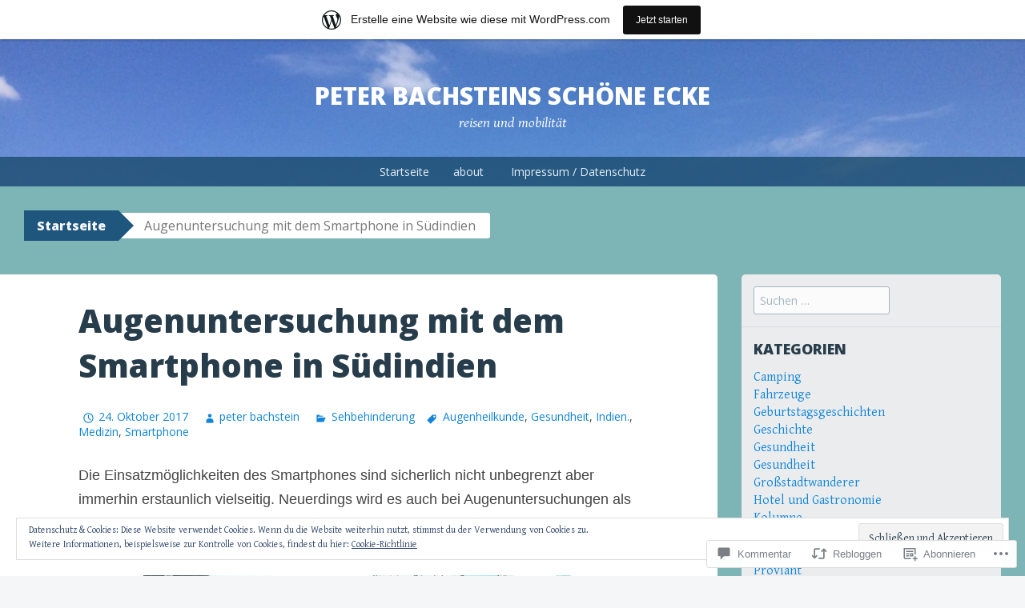

--- FILE ---
content_type: text/html; charset=UTF-8
request_url: https://schoeneecke.wordpress.com/2017/10/24/augenuntersuchung-mit-dem-smartphone-in-suedindien/
body_size: 58647
content:
<!DOCTYPE html>
<html lang="de-DE">
<head>
<meta charset="UTF-8">
<meta name="viewport" content="width=device-width, initial-scale=1">
<title>Augenuntersuchung mit dem Smartphone in Südindien | peter bachsteins schöne ecke</title>
<link rel="profile" href="http://gmpg.org/xfn/11">
<link rel="pingback" href="https://schoeneecke.wordpress.com/xmlrpc.php">
<meta name='robots' content='max-image-preview:large' />
<link rel='dns-prefetch' href='//s0.wp.com' />
<link rel='dns-prefetch' href='//widgets.wp.com' />
<link rel='dns-prefetch' href='//wordpress.com' />
<link rel='dns-prefetch' href='//fonts-api.wp.com' />
<link rel='dns-prefetch' href='//af.pubmine.com' />
<link rel="alternate" type="application/rss+xml" title="peter bachsteins schöne ecke &raquo; Feed" href="https://schoeneecke.wordpress.com/feed/" />
<link rel="alternate" type="application/rss+xml" title="peter bachsteins schöne ecke &raquo; Kommentar-Feed" href="https://schoeneecke.wordpress.com/comments/feed/" />
<link rel="alternate" type="application/rss+xml" title="peter bachsteins schöne ecke &raquo; Augenuntersuchung mit dem Smartphone in&nbsp;Südindien Kommentar-Feed" href="https://schoeneecke.wordpress.com/2017/10/24/augenuntersuchung-mit-dem-smartphone-in-suedindien/feed/" />
	<script type="text/javascript">
		/* <![CDATA[ */
		function addLoadEvent(func) {
			var oldonload = window.onload;
			if (typeof window.onload != 'function') {
				window.onload = func;
			} else {
				window.onload = function () {
					oldonload();
					func();
				}
			}
		}
		/* ]]> */
	</script>
	<link crossorigin='anonymous' rel='stylesheet' id='all-css-0-1' href='/_static/??-eJx9jFsKAjEMRTdkjYNS8UNcS2caSqfpg0lKcfdORRQf+BM4ufceaEVNOQkmgVhVoep8YmjeOhQGrGuag0dFpoFgLGQEGViuhNuJeQO/BTNKMVN4MMSc+7GV1vGCXWJVySwf9E9JPuBLfKev+kjZPQfRLAHFJ6dGs8Baff/08SWeh6Me9GF30vv5BiA5ZKI=&cssminify=yes' type='text/css' media='all' />
<style id='wp-emoji-styles-inline-css'>

	img.wp-smiley, img.emoji {
		display: inline !important;
		border: none !important;
		box-shadow: none !important;
		height: 1em !important;
		width: 1em !important;
		margin: 0 0.07em !important;
		vertical-align: -0.1em !important;
		background: none !important;
		padding: 0 !important;
	}
/*# sourceURL=wp-emoji-styles-inline-css */
</style>
<link crossorigin='anonymous' rel='stylesheet' id='all-css-2-1' href='/wp-content/plugins/gutenberg-core/v22.2.0/build/styles/block-library/style.css?m=1764855221i&cssminify=yes' type='text/css' media='all' />
<style id='wp-block-library-inline-css'>
.has-text-align-justify {
	text-align:justify;
}
.has-text-align-justify{text-align:justify;}

/*# sourceURL=wp-block-library-inline-css */
</style><link crossorigin='anonymous' rel='stylesheet' id='all-css-0-2' href='/_static/??-eJytzMENwjAMQNGFaEwtClwQsySp5QZCYtkJqNtTiQML9Pj1pQcfGWItjUoDyZ1TMeC+ZSDl7SjBG9GhO0LoKc9gbc1kEHKNzyGnoF5XYK1dfstFswPsoopXz+pl2V1eyM+p8N+9v27j5Xy6ThPi+PgCjyZkvg==&cssminify=yes' type='text/css' media='all' />
<style id='global-styles-inline-css'>
:root{--wp--preset--aspect-ratio--square: 1;--wp--preset--aspect-ratio--4-3: 4/3;--wp--preset--aspect-ratio--3-4: 3/4;--wp--preset--aspect-ratio--3-2: 3/2;--wp--preset--aspect-ratio--2-3: 2/3;--wp--preset--aspect-ratio--16-9: 16/9;--wp--preset--aspect-ratio--9-16: 9/16;--wp--preset--color--black: #000000;--wp--preset--color--cyan-bluish-gray: #abb8c3;--wp--preset--color--white: #ffffff;--wp--preset--color--pale-pink: #f78da7;--wp--preset--color--vivid-red: #cf2e2e;--wp--preset--color--luminous-vivid-orange: #ff6900;--wp--preset--color--luminous-vivid-amber: #fcb900;--wp--preset--color--light-green-cyan: #7bdcb5;--wp--preset--color--vivid-green-cyan: #00d084;--wp--preset--color--pale-cyan-blue: #8ed1fc;--wp--preset--color--vivid-cyan-blue: #0693e3;--wp--preset--color--vivid-purple: #9b51e0;--wp--preset--gradient--vivid-cyan-blue-to-vivid-purple: linear-gradient(135deg,rgb(6,147,227) 0%,rgb(155,81,224) 100%);--wp--preset--gradient--light-green-cyan-to-vivid-green-cyan: linear-gradient(135deg,rgb(122,220,180) 0%,rgb(0,208,130) 100%);--wp--preset--gradient--luminous-vivid-amber-to-luminous-vivid-orange: linear-gradient(135deg,rgb(252,185,0) 0%,rgb(255,105,0) 100%);--wp--preset--gradient--luminous-vivid-orange-to-vivid-red: linear-gradient(135deg,rgb(255,105,0) 0%,rgb(207,46,46) 100%);--wp--preset--gradient--very-light-gray-to-cyan-bluish-gray: linear-gradient(135deg,rgb(238,238,238) 0%,rgb(169,184,195) 100%);--wp--preset--gradient--cool-to-warm-spectrum: linear-gradient(135deg,rgb(74,234,220) 0%,rgb(151,120,209) 20%,rgb(207,42,186) 40%,rgb(238,44,130) 60%,rgb(251,105,98) 80%,rgb(254,248,76) 100%);--wp--preset--gradient--blush-light-purple: linear-gradient(135deg,rgb(255,206,236) 0%,rgb(152,150,240) 100%);--wp--preset--gradient--blush-bordeaux: linear-gradient(135deg,rgb(254,205,165) 0%,rgb(254,45,45) 50%,rgb(107,0,62) 100%);--wp--preset--gradient--luminous-dusk: linear-gradient(135deg,rgb(255,203,112) 0%,rgb(199,81,192) 50%,rgb(65,88,208) 100%);--wp--preset--gradient--pale-ocean: linear-gradient(135deg,rgb(255,245,203) 0%,rgb(182,227,212) 50%,rgb(51,167,181) 100%);--wp--preset--gradient--electric-grass: linear-gradient(135deg,rgb(202,248,128) 0%,rgb(113,206,126) 100%);--wp--preset--gradient--midnight: linear-gradient(135deg,rgb(2,3,129) 0%,rgb(40,116,252) 100%);--wp--preset--font-size--small: 13px;--wp--preset--font-size--medium: 20px;--wp--preset--font-size--large: 36px;--wp--preset--font-size--x-large: 42px;--wp--preset--font-family--albert-sans: 'Albert Sans', sans-serif;--wp--preset--font-family--alegreya: Alegreya, serif;--wp--preset--font-family--arvo: Arvo, serif;--wp--preset--font-family--bodoni-moda: 'Bodoni Moda', serif;--wp--preset--font-family--bricolage-grotesque: 'Bricolage Grotesque', sans-serif;--wp--preset--font-family--cabin: Cabin, sans-serif;--wp--preset--font-family--chivo: Chivo, sans-serif;--wp--preset--font-family--commissioner: Commissioner, sans-serif;--wp--preset--font-family--cormorant: Cormorant, serif;--wp--preset--font-family--courier-prime: 'Courier Prime', monospace;--wp--preset--font-family--crimson-pro: 'Crimson Pro', serif;--wp--preset--font-family--dm-mono: 'DM Mono', monospace;--wp--preset--font-family--dm-sans: 'DM Sans', sans-serif;--wp--preset--font-family--dm-serif-display: 'DM Serif Display', serif;--wp--preset--font-family--domine: Domine, serif;--wp--preset--font-family--eb-garamond: 'EB Garamond', serif;--wp--preset--font-family--epilogue: Epilogue, sans-serif;--wp--preset--font-family--fahkwang: Fahkwang, sans-serif;--wp--preset--font-family--figtree: Figtree, sans-serif;--wp--preset--font-family--fira-sans: 'Fira Sans', sans-serif;--wp--preset--font-family--fjalla-one: 'Fjalla One', sans-serif;--wp--preset--font-family--fraunces: Fraunces, serif;--wp--preset--font-family--gabarito: Gabarito, system-ui;--wp--preset--font-family--ibm-plex-mono: 'IBM Plex Mono', monospace;--wp--preset--font-family--ibm-plex-sans: 'IBM Plex Sans', sans-serif;--wp--preset--font-family--ibarra-real-nova: 'Ibarra Real Nova', serif;--wp--preset--font-family--instrument-serif: 'Instrument Serif', serif;--wp--preset--font-family--inter: Inter, sans-serif;--wp--preset--font-family--josefin-sans: 'Josefin Sans', sans-serif;--wp--preset--font-family--jost: Jost, sans-serif;--wp--preset--font-family--libre-baskerville: 'Libre Baskerville', serif;--wp--preset--font-family--libre-franklin: 'Libre Franklin', sans-serif;--wp--preset--font-family--literata: Literata, serif;--wp--preset--font-family--lora: Lora, serif;--wp--preset--font-family--merriweather: Merriweather, serif;--wp--preset--font-family--montserrat: Montserrat, sans-serif;--wp--preset--font-family--newsreader: Newsreader, serif;--wp--preset--font-family--noto-sans-mono: 'Noto Sans Mono', sans-serif;--wp--preset--font-family--nunito: Nunito, sans-serif;--wp--preset--font-family--open-sans: 'Open Sans', sans-serif;--wp--preset--font-family--overpass: Overpass, sans-serif;--wp--preset--font-family--pt-serif: 'PT Serif', serif;--wp--preset--font-family--petrona: Petrona, serif;--wp--preset--font-family--piazzolla: Piazzolla, serif;--wp--preset--font-family--playfair-display: 'Playfair Display', serif;--wp--preset--font-family--plus-jakarta-sans: 'Plus Jakarta Sans', sans-serif;--wp--preset--font-family--poppins: Poppins, sans-serif;--wp--preset--font-family--raleway: Raleway, sans-serif;--wp--preset--font-family--roboto: Roboto, sans-serif;--wp--preset--font-family--roboto-slab: 'Roboto Slab', serif;--wp--preset--font-family--rubik: Rubik, sans-serif;--wp--preset--font-family--rufina: Rufina, serif;--wp--preset--font-family--sora: Sora, sans-serif;--wp--preset--font-family--source-sans-3: 'Source Sans 3', sans-serif;--wp--preset--font-family--source-serif-4: 'Source Serif 4', serif;--wp--preset--font-family--space-mono: 'Space Mono', monospace;--wp--preset--font-family--syne: Syne, sans-serif;--wp--preset--font-family--texturina: Texturina, serif;--wp--preset--font-family--urbanist: Urbanist, sans-serif;--wp--preset--font-family--work-sans: 'Work Sans', sans-serif;--wp--preset--spacing--20: 0.44rem;--wp--preset--spacing--30: 0.67rem;--wp--preset--spacing--40: 1rem;--wp--preset--spacing--50: 1.5rem;--wp--preset--spacing--60: 2.25rem;--wp--preset--spacing--70: 3.38rem;--wp--preset--spacing--80: 5.06rem;--wp--preset--shadow--natural: 6px 6px 9px rgba(0, 0, 0, 0.2);--wp--preset--shadow--deep: 12px 12px 50px rgba(0, 0, 0, 0.4);--wp--preset--shadow--sharp: 6px 6px 0px rgba(0, 0, 0, 0.2);--wp--preset--shadow--outlined: 6px 6px 0px -3px rgb(255, 255, 255), 6px 6px rgb(0, 0, 0);--wp--preset--shadow--crisp: 6px 6px 0px rgb(0, 0, 0);}:where(.is-layout-flex){gap: 0.5em;}:where(.is-layout-grid){gap: 0.5em;}body .is-layout-flex{display: flex;}.is-layout-flex{flex-wrap: wrap;align-items: center;}.is-layout-flex > :is(*, div){margin: 0;}body .is-layout-grid{display: grid;}.is-layout-grid > :is(*, div){margin: 0;}:where(.wp-block-columns.is-layout-flex){gap: 2em;}:where(.wp-block-columns.is-layout-grid){gap: 2em;}:where(.wp-block-post-template.is-layout-flex){gap: 1.25em;}:where(.wp-block-post-template.is-layout-grid){gap: 1.25em;}.has-black-color{color: var(--wp--preset--color--black) !important;}.has-cyan-bluish-gray-color{color: var(--wp--preset--color--cyan-bluish-gray) !important;}.has-white-color{color: var(--wp--preset--color--white) !important;}.has-pale-pink-color{color: var(--wp--preset--color--pale-pink) !important;}.has-vivid-red-color{color: var(--wp--preset--color--vivid-red) !important;}.has-luminous-vivid-orange-color{color: var(--wp--preset--color--luminous-vivid-orange) !important;}.has-luminous-vivid-amber-color{color: var(--wp--preset--color--luminous-vivid-amber) !important;}.has-light-green-cyan-color{color: var(--wp--preset--color--light-green-cyan) !important;}.has-vivid-green-cyan-color{color: var(--wp--preset--color--vivid-green-cyan) !important;}.has-pale-cyan-blue-color{color: var(--wp--preset--color--pale-cyan-blue) !important;}.has-vivid-cyan-blue-color{color: var(--wp--preset--color--vivid-cyan-blue) !important;}.has-vivid-purple-color{color: var(--wp--preset--color--vivid-purple) !important;}.has-black-background-color{background-color: var(--wp--preset--color--black) !important;}.has-cyan-bluish-gray-background-color{background-color: var(--wp--preset--color--cyan-bluish-gray) !important;}.has-white-background-color{background-color: var(--wp--preset--color--white) !important;}.has-pale-pink-background-color{background-color: var(--wp--preset--color--pale-pink) !important;}.has-vivid-red-background-color{background-color: var(--wp--preset--color--vivid-red) !important;}.has-luminous-vivid-orange-background-color{background-color: var(--wp--preset--color--luminous-vivid-orange) !important;}.has-luminous-vivid-amber-background-color{background-color: var(--wp--preset--color--luminous-vivid-amber) !important;}.has-light-green-cyan-background-color{background-color: var(--wp--preset--color--light-green-cyan) !important;}.has-vivid-green-cyan-background-color{background-color: var(--wp--preset--color--vivid-green-cyan) !important;}.has-pale-cyan-blue-background-color{background-color: var(--wp--preset--color--pale-cyan-blue) !important;}.has-vivid-cyan-blue-background-color{background-color: var(--wp--preset--color--vivid-cyan-blue) !important;}.has-vivid-purple-background-color{background-color: var(--wp--preset--color--vivid-purple) !important;}.has-black-border-color{border-color: var(--wp--preset--color--black) !important;}.has-cyan-bluish-gray-border-color{border-color: var(--wp--preset--color--cyan-bluish-gray) !important;}.has-white-border-color{border-color: var(--wp--preset--color--white) !important;}.has-pale-pink-border-color{border-color: var(--wp--preset--color--pale-pink) !important;}.has-vivid-red-border-color{border-color: var(--wp--preset--color--vivid-red) !important;}.has-luminous-vivid-orange-border-color{border-color: var(--wp--preset--color--luminous-vivid-orange) !important;}.has-luminous-vivid-amber-border-color{border-color: var(--wp--preset--color--luminous-vivid-amber) !important;}.has-light-green-cyan-border-color{border-color: var(--wp--preset--color--light-green-cyan) !important;}.has-vivid-green-cyan-border-color{border-color: var(--wp--preset--color--vivid-green-cyan) !important;}.has-pale-cyan-blue-border-color{border-color: var(--wp--preset--color--pale-cyan-blue) !important;}.has-vivid-cyan-blue-border-color{border-color: var(--wp--preset--color--vivid-cyan-blue) !important;}.has-vivid-purple-border-color{border-color: var(--wp--preset--color--vivid-purple) !important;}.has-vivid-cyan-blue-to-vivid-purple-gradient-background{background: var(--wp--preset--gradient--vivid-cyan-blue-to-vivid-purple) !important;}.has-light-green-cyan-to-vivid-green-cyan-gradient-background{background: var(--wp--preset--gradient--light-green-cyan-to-vivid-green-cyan) !important;}.has-luminous-vivid-amber-to-luminous-vivid-orange-gradient-background{background: var(--wp--preset--gradient--luminous-vivid-amber-to-luminous-vivid-orange) !important;}.has-luminous-vivid-orange-to-vivid-red-gradient-background{background: var(--wp--preset--gradient--luminous-vivid-orange-to-vivid-red) !important;}.has-very-light-gray-to-cyan-bluish-gray-gradient-background{background: var(--wp--preset--gradient--very-light-gray-to-cyan-bluish-gray) !important;}.has-cool-to-warm-spectrum-gradient-background{background: var(--wp--preset--gradient--cool-to-warm-spectrum) !important;}.has-blush-light-purple-gradient-background{background: var(--wp--preset--gradient--blush-light-purple) !important;}.has-blush-bordeaux-gradient-background{background: var(--wp--preset--gradient--blush-bordeaux) !important;}.has-luminous-dusk-gradient-background{background: var(--wp--preset--gradient--luminous-dusk) !important;}.has-pale-ocean-gradient-background{background: var(--wp--preset--gradient--pale-ocean) !important;}.has-electric-grass-gradient-background{background: var(--wp--preset--gradient--electric-grass) !important;}.has-midnight-gradient-background{background: var(--wp--preset--gradient--midnight) !important;}.has-small-font-size{font-size: var(--wp--preset--font-size--small) !important;}.has-medium-font-size{font-size: var(--wp--preset--font-size--medium) !important;}.has-large-font-size{font-size: var(--wp--preset--font-size--large) !important;}.has-x-large-font-size{font-size: var(--wp--preset--font-size--x-large) !important;}.has-albert-sans-font-family{font-family: var(--wp--preset--font-family--albert-sans) !important;}.has-alegreya-font-family{font-family: var(--wp--preset--font-family--alegreya) !important;}.has-arvo-font-family{font-family: var(--wp--preset--font-family--arvo) !important;}.has-bodoni-moda-font-family{font-family: var(--wp--preset--font-family--bodoni-moda) !important;}.has-bricolage-grotesque-font-family{font-family: var(--wp--preset--font-family--bricolage-grotesque) !important;}.has-cabin-font-family{font-family: var(--wp--preset--font-family--cabin) !important;}.has-chivo-font-family{font-family: var(--wp--preset--font-family--chivo) !important;}.has-commissioner-font-family{font-family: var(--wp--preset--font-family--commissioner) !important;}.has-cormorant-font-family{font-family: var(--wp--preset--font-family--cormorant) !important;}.has-courier-prime-font-family{font-family: var(--wp--preset--font-family--courier-prime) !important;}.has-crimson-pro-font-family{font-family: var(--wp--preset--font-family--crimson-pro) !important;}.has-dm-mono-font-family{font-family: var(--wp--preset--font-family--dm-mono) !important;}.has-dm-sans-font-family{font-family: var(--wp--preset--font-family--dm-sans) !important;}.has-dm-serif-display-font-family{font-family: var(--wp--preset--font-family--dm-serif-display) !important;}.has-domine-font-family{font-family: var(--wp--preset--font-family--domine) !important;}.has-eb-garamond-font-family{font-family: var(--wp--preset--font-family--eb-garamond) !important;}.has-epilogue-font-family{font-family: var(--wp--preset--font-family--epilogue) !important;}.has-fahkwang-font-family{font-family: var(--wp--preset--font-family--fahkwang) !important;}.has-figtree-font-family{font-family: var(--wp--preset--font-family--figtree) !important;}.has-fira-sans-font-family{font-family: var(--wp--preset--font-family--fira-sans) !important;}.has-fjalla-one-font-family{font-family: var(--wp--preset--font-family--fjalla-one) !important;}.has-fraunces-font-family{font-family: var(--wp--preset--font-family--fraunces) !important;}.has-gabarito-font-family{font-family: var(--wp--preset--font-family--gabarito) !important;}.has-ibm-plex-mono-font-family{font-family: var(--wp--preset--font-family--ibm-plex-mono) !important;}.has-ibm-plex-sans-font-family{font-family: var(--wp--preset--font-family--ibm-plex-sans) !important;}.has-ibarra-real-nova-font-family{font-family: var(--wp--preset--font-family--ibarra-real-nova) !important;}.has-instrument-serif-font-family{font-family: var(--wp--preset--font-family--instrument-serif) !important;}.has-inter-font-family{font-family: var(--wp--preset--font-family--inter) !important;}.has-josefin-sans-font-family{font-family: var(--wp--preset--font-family--josefin-sans) !important;}.has-jost-font-family{font-family: var(--wp--preset--font-family--jost) !important;}.has-libre-baskerville-font-family{font-family: var(--wp--preset--font-family--libre-baskerville) !important;}.has-libre-franklin-font-family{font-family: var(--wp--preset--font-family--libre-franklin) !important;}.has-literata-font-family{font-family: var(--wp--preset--font-family--literata) !important;}.has-lora-font-family{font-family: var(--wp--preset--font-family--lora) !important;}.has-merriweather-font-family{font-family: var(--wp--preset--font-family--merriweather) !important;}.has-montserrat-font-family{font-family: var(--wp--preset--font-family--montserrat) !important;}.has-newsreader-font-family{font-family: var(--wp--preset--font-family--newsreader) !important;}.has-noto-sans-mono-font-family{font-family: var(--wp--preset--font-family--noto-sans-mono) !important;}.has-nunito-font-family{font-family: var(--wp--preset--font-family--nunito) !important;}.has-open-sans-font-family{font-family: var(--wp--preset--font-family--open-sans) !important;}.has-overpass-font-family{font-family: var(--wp--preset--font-family--overpass) !important;}.has-pt-serif-font-family{font-family: var(--wp--preset--font-family--pt-serif) !important;}.has-petrona-font-family{font-family: var(--wp--preset--font-family--petrona) !important;}.has-piazzolla-font-family{font-family: var(--wp--preset--font-family--piazzolla) !important;}.has-playfair-display-font-family{font-family: var(--wp--preset--font-family--playfair-display) !important;}.has-plus-jakarta-sans-font-family{font-family: var(--wp--preset--font-family--plus-jakarta-sans) !important;}.has-poppins-font-family{font-family: var(--wp--preset--font-family--poppins) !important;}.has-raleway-font-family{font-family: var(--wp--preset--font-family--raleway) !important;}.has-roboto-font-family{font-family: var(--wp--preset--font-family--roboto) !important;}.has-roboto-slab-font-family{font-family: var(--wp--preset--font-family--roboto-slab) !important;}.has-rubik-font-family{font-family: var(--wp--preset--font-family--rubik) !important;}.has-rufina-font-family{font-family: var(--wp--preset--font-family--rufina) !important;}.has-sora-font-family{font-family: var(--wp--preset--font-family--sora) !important;}.has-source-sans-3-font-family{font-family: var(--wp--preset--font-family--source-sans-3) !important;}.has-source-serif-4-font-family{font-family: var(--wp--preset--font-family--source-serif-4) !important;}.has-space-mono-font-family{font-family: var(--wp--preset--font-family--space-mono) !important;}.has-syne-font-family{font-family: var(--wp--preset--font-family--syne) !important;}.has-texturina-font-family{font-family: var(--wp--preset--font-family--texturina) !important;}.has-urbanist-font-family{font-family: var(--wp--preset--font-family--urbanist) !important;}.has-work-sans-font-family{font-family: var(--wp--preset--font-family--work-sans) !important;}
/*# sourceURL=global-styles-inline-css */
</style>

<style id='classic-theme-styles-inline-css'>
/*! This file is auto-generated */
.wp-block-button__link{color:#fff;background-color:#32373c;border-radius:9999px;box-shadow:none;text-decoration:none;padding:calc(.667em + 2px) calc(1.333em + 2px);font-size:1.125em}.wp-block-file__button{background:#32373c;color:#fff;text-decoration:none}
/*# sourceURL=/wp-includes/css/classic-themes.min.css */
</style>
<link crossorigin='anonymous' rel='stylesheet' id='all-css-4-1' href='/_static/??-eJyNkFsKAjEMRTdkje/Hh7gUaTtBq01bmnTcvhkUERXxJ3BvcshN4FqMz0kwCVAzJbZjSAw+V1SfihXQCcIuWIxIOjb2zCP4jl2LMsa5UpHZaKXQyMhJQf7FnVGK9ZeHBsp5KF2LyMDNsa+hSMjpqRwa7dv4rv9ZotY95+u2R/PQY+pyBdskkxUJ/gMDrh5cC7GDHqvT+9QcHsPvegizp910vdrMJ4vldna+AaFOiwk=&cssminify=yes' type='text/css' media='all' />
<link rel='stylesheet' id='verbum-gutenberg-css-css' href='https://widgets.wp.com/verbum-block-editor/block-editor.css?ver=1738686361' media='all' />
<link crossorigin='anonymous' rel='stylesheet' id='all-css-6-1' href='/_static/??-eJxdjF0OQDAQhC+kNlTwIu5SaVi6baPbiNtbkYh4m/nmB46opuDZegbKKro8o08wBSJByuFmxaUfKYUUgOADo6zTK57g88mLJXmI2YDBWZk9CNkh8ensXR5pqLqm6XWra71e/f0z+w==&cssminify=yes' type='text/css' media='all' />
<link rel='stylesheet' id='big-brother-gentium-css' href='https://fonts-api.wp.com/css?family=Gentium+Basic%3A400%2C700%2C400italic%2C700italic&#038;subset=latin%2Clatin-ext&#038;ver=6.9-RC2-61304' media='all' />
<link rel='stylesheet' id='big-brother-open-sans-css' href='https://fonts-api.wp.com/css?family=Open+Sans%3A400%2C800&#038;subset=latin%2Clatin-ext&#038;ver=6.9-RC2-61304' media='all' />
<link crossorigin='anonymous' rel='stylesheet' id='all-css-10-1' href='/_static/??-eJx9jtEKwjAMRX/IGqaT+SJ+iqwh1sy2KW3K8O/twIeC4ts9IedyYU0GJSpFhVBN8tVxLLCQphmfH4YgEuHGEcFRpMzNKL/jHkvZQVeqDwpUIFULlp2xWdolw9ZV9OXJrAklfGndlkzWi2vRQfvq8J/kSIwXnJXb8h7M3c+cN/UaLsN0Oh7O4zSMyxt8g2MD&cssminify=yes' type='text/css' media='all' />
<link crossorigin='anonymous' rel='stylesheet' id='print-css-11-1' href='/wp-content/mu-plugins/global-print/global-print.css?m=1465851035i&cssminify=yes' type='text/css' media='print' />
<style id='jetpack-global-styles-frontend-style-inline-css'>
:root { --font-headings: unset; --font-base: unset; --font-headings-default: -apple-system,BlinkMacSystemFont,"Segoe UI",Roboto,Oxygen-Sans,Ubuntu,Cantarell,"Helvetica Neue",sans-serif; --font-base-default: -apple-system,BlinkMacSystemFont,"Segoe UI",Roboto,Oxygen-Sans,Ubuntu,Cantarell,"Helvetica Neue",sans-serif;}
/*# sourceURL=jetpack-global-styles-frontend-style-inline-css */
</style>
<link crossorigin='anonymous' rel='stylesheet' id='all-css-14-1' href='/_static/??-eJyNjcEKwjAQRH/IuFQj9SJ+isRsSLZusqWbUPx7W+lFBPEyzMDMPJhH46XUUCrkZkZukYrCEOro/GPLkEVWwcZBQZObAjrE59tSiXuvuoP/n25UPKh4cmxYouhH+HqrKeSFmyxElrvjX7iZMIaqsFQ2b+JEaFxBw6R13V7zpetPx8PZ9p0dXpQMX7Y=&cssminify=yes' type='text/css' media='all' />
<script type="text/javascript" id="jetpack_related-posts-js-extra">
/* <![CDATA[ */
var related_posts_js_options = {"post_heading":"h4"};
//# sourceURL=jetpack_related-posts-js-extra
/* ]]> */
</script>
<script type="text/javascript" id="wpcom-actionbar-placeholder-js-extra">
/* <![CDATA[ */
var actionbardata = {"siteID":"98373293","postID":"5161","siteURL":"https://schoeneecke.wordpress.com","xhrURL":"https://schoeneecke.wordpress.com/wp-admin/admin-ajax.php","nonce":"2b4b87fe72","isLoggedIn":"","statusMessage":"","subsEmailDefault":"instantly","proxyScriptUrl":"https://s0.wp.com/wp-content/js/wpcom-proxy-request.js?m=1513050504i&amp;ver=20211021","shortlink":"https://wp.me/p6ELo1-1lf","i18n":{"followedText":"Neue Beitr\u00e4ge von dieser Website erscheinen nun in deinem \u003Ca href=\"https://wordpress.com/reader\"\u003EReader\u003C/a\u003E","foldBar":"Diese Leiste einklappen","unfoldBar":"Diese Leiste aufklappen","shortLinkCopied":"Kurzlink in Zwischenablage kopiert"}};
//# sourceURL=wpcom-actionbar-placeholder-js-extra
/* ]]> */
</script>
<script type="text/javascript" id="jetpack-mu-wpcom-settings-js-before">
/* <![CDATA[ */
var JETPACK_MU_WPCOM_SETTINGS = {"assetsUrl":"https://s0.wp.com/wp-content/mu-plugins/jetpack-mu-wpcom-plugin/moon/jetpack_vendor/automattic/jetpack-mu-wpcom/src/build/"};
//# sourceURL=jetpack-mu-wpcom-settings-js-before
/* ]]> */
</script>
<script crossorigin='anonymous' type='text/javascript'  src='/_static/??-eJxdjd0KwjAMhV/ILHNQvRIfRbq2jNY2CU236du7gYh6dfg4f7gKOKYWqGGZQfI8RVJMoYl19zdjYSa8RXI4zjF7rCHbFjwIa9Nf6kqkLukBv4bTlskNpPLj+e+NmafP7crVW6/gslUNuhddEVyGXYCYYPJSt4lruRzPxvT9aRhMegHKMEgx'></script>
<script type="text/javascript" id="rlt-proxy-js-after">
/* <![CDATA[ */
	rltInitialize( {"token":null,"iframeOrigins":["https:\/\/widgets.wp.com"]} );
//# sourceURL=rlt-proxy-js-after
/* ]]> */
</script>
<link rel="EditURI" type="application/rsd+xml" title="RSD" href="https://schoeneecke.wordpress.com/xmlrpc.php?rsd" />
<meta name="generator" content="WordPress.com" />
<link rel="canonical" href="https://schoeneecke.wordpress.com/2017/10/24/augenuntersuchung-mit-dem-smartphone-in-suedindien/" />
<link rel='shortlink' href='https://wp.me/p6ELo1-1lf' />
<link rel="alternate" type="application/json+oembed" href="https://public-api.wordpress.com/oembed/?format=json&amp;url=https%3A%2F%2Fschoeneecke.wordpress.com%2F2017%2F10%2F24%2Faugenuntersuchung-mit-dem-smartphone-in-suedindien%2F&amp;for=wpcom-auto-discovery" /><link rel="alternate" type="application/xml+oembed" href="https://public-api.wordpress.com/oembed/?format=xml&amp;url=https%3A%2F%2Fschoeneecke.wordpress.com%2F2017%2F10%2F24%2Faugenuntersuchung-mit-dem-smartphone-in-suedindien%2F&amp;for=wpcom-auto-discovery" />
<!-- Jetpack Open Graph Tags -->
<meta property="og:type" content="article" />
<meta property="og:title" content="Augenuntersuchung mit dem Smartphone in Südindien" />
<meta property="og:url" content="https://schoeneecke.wordpress.com/2017/10/24/augenuntersuchung-mit-dem-smartphone-in-suedindien/" />
<meta property="og:description" content="Die Einsatzmöglichkeiten des Smartphones sind sicherlich nicht unbegrenzt aber immerhin erstaunlich vielseitig. Neuerdings wird es auch bei Augenuntersuchungen als preiswerte Alternative zum Augens…" />
<meta property="article:published_time" content="2017-10-24T10:09:35+00:00" />
<meta property="article:modified_time" content="2017-10-24T10:09:36+00:00" />
<meta property="og:site_name" content="peter bachsteins schöne ecke" />
<meta property="og:image" content="https://schoeneecke.wordpress.com/wp-content/uploads/2017/10/augenuntersuchung-mit-umgerc3bcstetem-smartphone-c-privat.jpg" />
<meta property="og:image:width" content="538" />
<meta property="og:image:height" content="404" />
<meta property="og:image:alt" content="Augenuntersuchung mit umgerüstetem Smartphone c privat" />
<meta property="og:locale" content="de_DE" />
<meta property="fb:app_id" content="249643311490" />
<meta property="article:publisher" content="https://www.facebook.com/WordPresscom" />
<meta name="twitter:text:title" content="Augenuntersuchung mit dem Smartphone in&nbsp;Südindien" />
<meta name="twitter:image" content="https://schoeneecke.wordpress.com/wp-content/uploads/2017/10/augenuntersuchung-mit-umgerc3bcstetem-smartphone-c-privat.jpg?w=640" />
<meta name="twitter:image:alt" content="Augenuntersuchung mit umgerüstetem Smartphone c privat" />
<meta name="twitter:card" content="summary_large_image" />

<!-- End Jetpack Open Graph Tags -->
<link rel="shortcut icon" type="image/x-icon" href="https://secure.gravatar.com/blavatar/e396a656b62f59ae737d1bd2b594b21e3e33b3f6385afd57f9e2b90893ee3b3b?s=32" sizes="16x16" />
<link rel="icon" type="image/x-icon" href="https://secure.gravatar.com/blavatar/e396a656b62f59ae737d1bd2b594b21e3e33b3f6385afd57f9e2b90893ee3b3b?s=32" sizes="16x16" />
<link rel="apple-touch-icon" href="https://secure.gravatar.com/blavatar/e396a656b62f59ae737d1bd2b594b21e3e33b3f6385afd57f9e2b90893ee3b3b?s=114" />
<link rel='openid.server' href='https://schoeneecke.wordpress.com/?openidserver=1' />
<link rel='openid.delegate' href='https://schoeneecke.wordpress.com/' />
<link rel="search" type="application/opensearchdescription+xml" href="https://schoeneecke.wordpress.com/osd.xml" title="peter bachsteins schöne ecke" />
<link rel="search" type="application/opensearchdescription+xml" href="https://s1.wp.com/opensearch.xml" title="WordPress.com" />
<meta name="theme-color" content="#7db4b5" />
		<style type="text/css">
			.recentcomments a {
				display: inline !important;
				padding: 0 !important;
				margin: 0 !important;
			}

			table.recentcommentsavatartop img.avatar, table.recentcommentsavatarend img.avatar {
				border: 0px;
				margin: 0;
			}

			table.recentcommentsavatartop a, table.recentcommentsavatarend a {
				border: 0px !important;
				background-color: transparent !important;
			}

			td.recentcommentsavatarend, td.recentcommentsavatartop {
				padding: 0px 0px 1px 0px;
				margin: 0px;
			}

			td.recentcommentstextend {
				border: none !important;
				padding: 0px 0px 2px 10px;
			}

			.rtl td.recentcommentstextend {
				padding: 0px 10px 2px 0px;
			}

			td.recentcommentstexttop {
				border: none;
				padding: 0px 0px 0px 10px;
			}

			.rtl td.recentcommentstexttop {
				padding: 0px 10px 0px 0px;
			}
		</style>
		<meta name="description" content="Die Einsatzmöglichkeiten des Smartphones sind sicherlich nicht unbegrenzt aber immerhin erstaunlich vielseitig. Neuerdings wird es auch bei Augenuntersuchungen als preiswerte Alternative zum Augenspiegel eingesetzt, wie der folgende augenmedizinische Reisebericht aus Südindien zeigt... Diabetische Retinopathie – in Südindien weit verbreitet 2.000 Aufnahmen der Netzhaut, 400 untersuchte Augen von 200 an Diabetes erkrankten Menschen in 13 Screening-Camps&hellip;" />
<style type="text/css" id="custom-background-css">
body.custom-background { background-color: #7db4b5; }
</style>
	<script type="text/javascript">
/* <![CDATA[ */
var wa_client = {}; wa_client.cmd = []; wa_client.config = { 'blog_id': 98373293, 'blog_language': 'de', 'is_wordads': false, 'hosting_type': 0, 'afp_account_id': null, 'afp_host_id': 5038568878849053, 'theme': 'pub/big-brother', '_': { 'title': 'Werbung', 'privacy_settings': 'Datenschutz-Einstellungen' }, 'formats': [ 'inline', 'belowpost', 'bottom_sticky', 'sidebar_sticky_right', 'sidebar', 'gutenberg_rectangle', 'gutenberg_leaderboard', 'gutenberg_mobile_leaderboard', 'gutenberg_skyscraper' ] };
/* ]]> */
</script>
		<script type="text/javascript">

			window.doNotSellCallback = function() {

				var linkElements = [
					'a[href="https://wordpress.com/?ref=footer_blog"]',
					'a[href="https://wordpress.com/?ref=footer_website"]',
					'a[href="https://wordpress.com/?ref=vertical_footer"]',
					'a[href^="https://wordpress.com/?ref=footer_segment_"]',
				].join(',');

				var dnsLink = document.createElement( 'a' );
				dnsLink.href = 'https://wordpress.com/de/advertising-program-optout/';
				dnsLink.classList.add( 'do-not-sell-link' );
				dnsLink.rel = 'nofollow';
				dnsLink.style.marginLeft = '0.5em';
				dnsLink.textContent = 'Meine persönlichen Informationen nicht verkaufen oder weitergeben';

				var creditLinks = document.querySelectorAll( linkElements );

				if ( 0 === creditLinks.length ) {
					return false;
				}

				Array.prototype.forEach.call( creditLinks, function( el ) {
					el.insertAdjacentElement( 'afterend', dnsLink );
				});

				return true;
			};

		</script>
		<script type="text/javascript">
	window.google_analytics_uacct = "UA-52447-2";
</script>

<script type="text/javascript">
	var _gaq = _gaq || [];
	_gaq.push(['_setAccount', 'UA-52447-2']);
	_gaq.push(['_gat._anonymizeIp']);
	_gaq.push(['_setDomainName', 'wordpress.com']);
	_gaq.push(['_initData']);
	_gaq.push(['_trackPageview']);

	(function() {
		var ga = document.createElement('script'); ga.type = 'text/javascript'; ga.async = true;
		ga.src = ('https:' == document.location.protocol ? 'https://ssl' : 'http://www') + '.google-analytics.com/ga.js';
		(document.getElementsByTagName('head')[0] || document.getElementsByTagName('body')[0]).appendChild(ga);
	})();
</script>

<link crossorigin='anonymous' rel='stylesheet' id='all-css-0-3' href='/_static/??-eJydz9EKwjAMBdAfcgtz6PBB/BTZsiDZ2qY0zfr7Kk5hb+rjDZfDDZRYoYRMIYO3Kjq7cVCYKMce5zWDFwlw5YAwOMFZQQtHSjWq7uB7wctojhSwT2JK7lN6H34FX5OM3Qhqg2LimFke5U2qPYf/5PXZDb0wlad28eemO7Sn7tg2++kOwh58SA==&cssminify=yes' type='text/css' media='all' />
</head>

<body class="wp-singular post-template-default single single-post postid-5161 single-format-standard custom-background wp-theme-pubbig-brother customizer-styles-applied group-blog jetpack-reblog-enabled has-marketing-bar has-marketing-bar-theme-big-brother">
<div id="page" class="hfeed site">
	<a class="skip-link screen-reader-text" href="#content">Zum Inhalt springen</a>
		<header id="masthead" class="site-header clearfix" role="banner">
								<div class="header-image" style="background-image: url(https://schoeneecke.files.wordpress.com/2018/02/cropped-tempelhofer-feld1.jpg); "></div>
				<div class="site-branding has-header">
			<a href="https://schoeneecke.wordpress.com/" class="site-logo-link" rel="home" itemprop="url"></a>			<h1 class="site-title"><a href="https://schoeneecke.wordpress.com/" rel="home">peter bachsteins schöne ecke</a></h1>
			<h2 class="site-description">reisen und mobilität</h2>
		</div>

		<nav id="site-navigation" class="main-navigation nav-horizontal has-header" role="navigation">
			<button class="menu-toggle" aria-controls="primary-menu" aria-expanded="false">Menü</button>
			<div id="primary-menu" class="menu"><ul>
<li ><a href="https://schoeneecke.wordpress.com/">Startseite</a></li><li class="page_item page-item-1"><a href="https://schoeneecke.wordpress.com/eine-seite/">about</a></li>
<li class="page_item page-item-5"><a href="https://schoeneecke.wordpress.com/impressum/">Impressum / Datenschutz</a></li>
</ul></div>
		</nav><!-- #site-navigation -->
	</header><!-- #masthead -->

	<div id="content" class="site-content clearfix">
			<div class="breadcrumbs">
			<a class="breadcrumbs-root" href="https://schoeneecke.wordpress.com/">Startseite</a><span class="breadcrumbs-current">Augenuntersuchung mit dem Smartphone in&nbsp;Südindien</span>		</div>
		<div class="primary content-area">
		<main id="main" class="site-main" role="main">

					<div class="article-wrapper">
				
<article id="post-5161" class="post-5161 post type-post status-publish format-standard hentry category-sehbehinderung tag-augenheilkunde tag-gesundheit tag-indien tag-medizin tag-smartphone">
	<header class="entry-header">
					<h1 class="entry-title">Augenuntersuchung mit dem Smartphone in&nbsp;Südindien</h1>
		
		<div class="entry-meta">
						<span class="posted-on"><a href="https://schoeneecke.wordpress.com/2017/10/24/augenuntersuchung-mit-dem-smartphone-in-suedindien/" rel="bookmark"><time class="entry-date published" datetime="2017-10-24T12:09:35+02:00">24. Oktober 2017</time><time class="updated" datetime="2017-10-24T12:09:36+02:00">24. Oktober 2017</time></a></span> <span class="byline"><span class="author vcard"><a class="url fn n" href="https://schoeneecke.wordpress.com/author/peterbachstein/">peter bachstein</a></span></span>
			<span class="entry-categories"><a href="https://schoeneecke.wordpress.com/category/sehbehinderung/" rel="category tag">Sehbehinderung</a></span><span class="entry-tags"><a href="https://schoeneecke.wordpress.com/tag/augenheilkunde/" rel="tag">Augenheilkunde</a>, <a href="https://schoeneecke.wordpress.com/tag/gesundheit/" rel="tag">Gesundheit</a>, <a href="https://schoeneecke.wordpress.com/tag/indien/" rel="tag">Indien.</a>, <a href="https://schoeneecke.wordpress.com/tag/medizin/" rel="tag">Medizin</a>, <a href="https://schoeneecke.wordpress.com/tag/smartphone/" rel="tag">Smartphone</a></span>		</div><!-- .entry-meta -->
	</header><!-- .entry-header -->

	<div class="entry-content">
		<p><span style="font-family:Calibri, sans-serif;"><span style="font-size:large;">Die Einsatzmöglichkeiten des Smartphones sind sicherlich nicht unbegrenzt aber immerhin erstaunlich vielseitig. Neuerdings wird es auch bei Augenuntersuchungen als preiswerte Alternative zum Augenspiegel eingesetzt, wie der folgende augenmedizinische Reisebericht aus Südindien zeigt&#8230; </span></span></p>
<p><img data-attachment-id="5165" data-permalink="https://schoeneecke.wordpress.com/2017/10/24/augenuntersuchung-mit-dem-smartphone-in-suedindien/augenuntersuchung-mit-umgeruestetem-smartphone-c-privat/#main" data-orig-file="https://schoeneecke.wordpress.com/wp-content/uploads/2017/10/augenuntersuchung-mit-umgerc3bcstetem-smartphone-c-privat.jpg" data-orig-size="538,404" data-comments-opened="1" data-image-meta="{&quot;aperture&quot;:&quot;0&quot;,&quot;credit&quot;:&quot;&quot;,&quot;camera&quot;:&quot;&quot;,&quot;caption&quot;:&quot;&quot;,&quot;created_timestamp&quot;:&quot;0&quot;,&quot;copyright&quot;:&quot;&quot;,&quot;focal_length&quot;:&quot;0&quot;,&quot;iso&quot;:&quot;0&quot;,&quot;shutter_speed&quot;:&quot;0&quot;,&quot;title&quot;:&quot;&quot;,&quot;orientation&quot;:&quot;0&quot;}" data-image-title="Augenuntersuchung mit umgerüstetem Smartphone c privat" data-image-description="" data-image-caption="" data-medium-file="https://schoeneecke.wordpress.com/wp-content/uploads/2017/10/augenuntersuchung-mit-umgerc3bcstetem-smartphone-c-privat.jpg?w=300" data-large-file="https://schoeneecke.wordpress.com/wp-content/uploads/2017/10/augenuntersuchung-mit-umgerc3bcstetem-smartphone-c-privat.jpg?w=538" class=" size-full wp-image-5165 aligncenter" src="https://schoeneecke.wordpress.com/wp-content/uploads/2017/10/augenuntersuchung-mit-umgerc3bcstetem-smartphone-c-privat.jpg?w=700" alt="Augenuntersuchung mit umgerüstetem Smartphone c privat"   srcset="https://schoeneecke.wordpress.com/wp-content/uploads/2017/10/augenuntersuchung-mit-umgerc3bcstetem-smartphone-c-privat.jpg 538w, https://schoeneecke.wordpress.com/wp-content/uploads/2017/10/augenuntersuchung-mit-umgerc3bcstetem-smartphone-c-privat.jpg?w=150&amp;h=113 150w, https://schoeneecke.wordpress.com/wp-content/uploads/2017/10/augenuntersuchung-mit-umgerc3bcstetem-smartphone-c-privat.jpg?w=300&amp;h=225 300w" sizes="(max-width: 538px) 100vw, 538px" /></p>
<p><b><span style="font-family:Calibri, sans-serif;"><span style="font-size:large;">Diabetische Retinopathie – in Südindien weit verbreitet</span></span></b></p>
<p><span style="font-family:Calibri, sans-serif;"><span style="font-size:large;">2.000 Aufnahmen der Netzhaut, 400 untersuchte Augen von 200 an Diabetes erkrankten Menschen in 13 Screening-Camps und bei etwa jedem Fünften eine neu diagnostizierte Retinopathie: Das ist die Bilanz des vierwöchigen Südindien Aufenthaltes des Augenarztes Dr. Maximilian Wintergerst von der Augenklinik des Bonner Universitätsklinikums. </span></span><span id="more-5161"></span></p>
<p><span style="font-family:Calibri, sans-serif;"><span style="font-size:large;">In der von ihm besuchten Region ist rund jeder zehnte Mensch zuckerkrank. Davon leidet etwa jeder Dritte an einer so genannten diabetischen Retinopathie – einer Erkrankung der Netzhaut und unbehandelt eine häufige Ursache für Sehbehinderung und Blindheit. „Der erhöhte Zuckergehalt im Blut bei Diabetes schädigt kleine Blutgefäße im Auge &#8211; unbehandelt eine Gefahr für die Sehkraft. Da aber viele Menschen in Indien nur schwer Zugang zu einer medizinischen Versorgung haben, wäre ein erschwingliches und leicht durchführbares Screening-Verfahren zur Früherkennung sehr hilfreich“</span></span></p>
<p><span style="font-family:Calibri, sans-serif;"><span style="font-size:large;">Daher besuchte er jetzt für eine Pilotstudie das Sankara Eye Center in Bangalore, an der auch die Bonner Augenklinik am Universitätsklinikum beteiligt ist, diese südindische Region. Im Gepäck hatte der Augenarzt Smartphones und spezielle Aufsätze. Damit konnte er vor Ort schnell und leicht einen funktionierenden Augenspiegel, ein so genanntes Ophthalmoskop, zusammenbauen.</span></span></p>
<p><span style="font-family:Calibri, sans-serif;"><span style="font-size:large;"><b>Smartphone als Augenspiegel </b></span></span></p>
<p>„<span style="font-family:Calibri, sans-serif;"><span style="font-size:large;">Bei dem Screening nutzen wir die Kamera des Smartphones, um ins Auge zu sehen“, sagt Dr. Wintergerst. Bei zwei der mitgebrachten Mobiltelefone fokussieren zwei unterschiedliche Adapter den Strahl vom Kamera-Blitzlicht so, dass beide Geräte als direktes Ophthalmoskop eingesetzt werden können. Bei einer dritten Variante verwandelt eine zusätzliche Linse das Smartphone in einen indirekten Augenspiegel, bei dem der Betrachter ein vergrößertes, aber umgekehrtes Bild der Netzhaut sieht. Die Kosten liegen bei allen drei Lösungen jeweils bei wenigen hundert Euro.</p>
<p>Einen noch viel günstigeren Ansatz, um direkt mit einem Lichtstrahl ins Auge sehen zu können, entwickelten die Augenärzte am Sankara Eye Center in Bangalore selbst. Dazu bringen sie anstelle eines Adapters ein kleines LED-Licht ganz dicht an die Kamera des Mobiltelefons an. Diese improvisierte Umrüstung kostet nach Wintergersts Worten „weniger als ein Euro“. </span></span></p>
<p><b><span style="font-family:Calibri, sans-serif;"><span style="font-size:large;">Vier Smartphone-Lösungen im Praxistest</span></span></b></p>
<p><span style="font-family:Calibri, sans-serif;"><span style="font-size:large;">So für den Praxistest ausgerüstet machte sich das etwa zehnköpfige Team aus Ärzten, medizinischem Personal, Organisatoren und Fahrer stets schon früh morgens auf den Weg in eines der insgesamt 13 Screening-Camps, die in den Slums von Bangalore und auf dem Land stattfanden.</p>
<p>Zusätzlich mit dabei war immer eine in Arztpraxen übliche Funduskamera zur Farbfotografie der Netzhaut, damit die Qualität der Aufnahmen der Smartphone-Varianten gegen den sogenannten Goldstandard geprüft werden konnte „Alle Lösungen funktionieren und gerade die günstige indische Variante muss sich wirklich nicht verstecken“, sagt Dr. Wintergerst nach einem ersten Überblick.</p>
<p>Insgesamt 200 Patienten mit Diabetes nahmen an den Screenings teil. Jedes Mal musste dafür alles in den speziell eingerichteten Camps aufgebaut werden – beispielsweise in dem Gemeinderaum neben einer Kirche und in Schulen. Vor allem die Energieversorgung war ein großes Problem, denn es gab öfter langanhaltende Stromausfälle. „Als Lösung hatten wir große Akkus dabei“, sagt Dr. Wintergerst.</p>
<p>Die wartenden Patienten wurden registriert. Nach Voruntersuchungen, wie einem Sehtest, kontrollierte das Team jeweils beide Augen der Patienten an verschiedenen Stationen mit allen vier Smartphone-Augenspiegeln und der Funduskamera. „Wir bekamen sehr viel positive Resonanz“, sagt Dr. Wintergerst. Der Bonner Augenarzt fand es sehr spannend, einmal nicht auf deutschem Niveau zu arbeiten, auch wenn einmal eine als Screening-Camp genutzte Grundschule von einer Horde wilder Affen okkupiert worden war.</p>
<p></span></span><span style="font-family:Calibri, sans-serif;"><span style="font-size:large;"><b>Umfangreiches Datenmaterial wird nun ausgewertet</b></span></span><span style="font-family:Calibri, sans-serif;"><span style="font-size:large;"></p>
<p>Die insgesamt 2.000 Aufnahmen wertet Dr. Wintergerst zusammen mit den Kooperationspartnern in Indien jetzt nach und nach aus. „Es ist bereits offensichtlich, dass wir ein leicht zugängliches sowie sehr kostengünstiges Screening-Verfahren gefunden haben“, freut sich Dr. Wintergerst. Jetzt muss er nur noch durch den Datenvergleich klären, welche der Smartphone-Lösungen auch die Beste ist: „Die hat das Potential, die Situation von Menschen mit Diabetes in Gegenden mit unzureichender medizinischer Versorgung wie in Indien oder Afrika erheblich zu verbessern.“ meint der Bonner Augenarzt.</span></span></p>
<p>Foto: <span style="font-family:Calibri, sans-serif;"><span style="font-size:large;"><i>Augen-Screening mit umgerüsteten Smartphones in Indien: Geschulte Pflegekraft nutzt ein Smartphone als direkten Augenspiegel; © privat</i></span></span></p>
<div id="atatags-370373-696d70b0a098a">
		<script type="text/javascript">
			__ATA = window.__ATA || {};
			__ATA.cmd = window.__ATA.cmd || [];
			__ATA.cmd.push(function() {
				__ATA.initVideoSlot('atatags-370373-696d70b0a098a', {
					sectionId: '370373',
					format: 'inread'
				});
			});
		</script>
	</div><span id="wordads-inline-marker" style="display: none;"></span><div id="jp-post-flair" class="sharedaddy sd-like-enabled sd-sharing-enabled"><div class="sharedaddy sd-sharing-enabled"><div class="robots-nocontent sd-block sd-social sd-social-icon-text sd-sharing"><h3 class="sd-title">Teilen mit:</h3><div class="sd-content"><ul><li class="share-twitter"><a rel="nofollow noopener noreferrer"
				data-shared="sharing-twitter-5161"
				class="share-twitter sd-button share-icon"
				href="https://schoeneecke.wordpress.com/2017/10/24/augenuntersuchung-mit-dem-smartphone-in-suedindien/?share=twitter"
				target="_blank"
				aria-labelledby="sharing-twitter-5161"
				>
				<span id="sharing-twitter-5161" hidden>Auf X teilen (Wird in neuem Fenster geöffnet)</span>
				<span>X</span>
			</a></li><li class="share-facebook"><a rel="nofollow noopener noreferrer"
				data-shared="sharing-facebook-5161"
				class="share-facebook sd-button share-icon"
				href="https://schoeneecke.wordpress.com/2017/10/24/augenuntersuchung-mit-dem-smartphone-in-suedindien/?share=facebook"
				target="_blank"
				aria-labelledby="sharing-facebook-5161"
				>
				<span id="sharing-facebook-5161" hidden>Auf Facebook teilen (Wird in neuem Fenster geöffnet)</span>
				<span>Facebook</span>
			</a></li><li class="share-end"></li></ul></div></div></div><div class='sharedaddy sd-block sd-like jetpack-likes-widget-wrapper jetpack-likes-widget-unloaded' id='like-post-wrapper-98373293-5161-696d70b0a0f3f' data-src='//widgets.wp.com/likes/index.html?ver=20260118#blog_id=98373293&amp;post_id=5161&amp;origin=schoeneecke.wordpress.com&amp;obj_id=98373293-5161-696d70b0a0f3f' data-name='like-post-frame-98373293-5161-696d70b0a0f3f' data-title='Liken oder rebloggen'><div class='likes-widget-placeholder post-likes-widget-placeholder' style='height: 55px;'><span class='button'><span>Gefällt mir</span></span> <span class='loading'>Wird geladen …</span></div><span class='sd-text-color'></span><a class='sd-link-color'></a></div>
<div id='jp-relatedposts' class='jp-relatedposts' >
	
</div></div>			</div><!-- .entry-content -->

	<footer class="entry-meta">
			</footer><!-- .entry-meta -->
</article><!-- #post-## -->
			</div>

				<nav role="navigation" id="nav-below" class="post-navigation">
		<h1 class="screen-reader-text">Beitragsnavigation</h1>

	
		<div class="nav-previous"><a href="https://schoeneecke.wordpress.com/2017/10/23/fuer-jazzfans-und-grenzgaenger-nuernberg-feiert-fuenftes-jubilaeum-von-nuejazz/" rel="prev"><span class="meta-nav">&larr;</span> Für Jazzfans und Grenzgänger: Nürnberg feiert fünftes Jubiläum von&nbsp;„nuejazz“</a></div>		<div class="nav-next"><a href="https://schoeneecke.wordpress.com/2017/10/25/auf-der-suche-nach-dem-heiligen-schrein-filmabenteuer-in-norwegen-auf-kika/" rel="next">Auf der Suche nach dem heiligen Schrein: Filmabenteuer in Norwegen auf&nbsp;KiKa <span class="meta-nav">&rarr;</span></a></div>
	
	</nav><!-- #nav-below -->
	
			
<div id="comments" class="comments-area clearfix">

	
			<div class="comments-wrapper">
			<h2 class="comments-title">
				5 Gedanken zu &ldquo;<span>Augenuntersuchung mit dem Smartphone in&nbsp;Südindien</span>&rdquo;			</h2>

			
			<ol class="comment-list">
						<li id="comment-1237" class="comment byuser comment-author-chh150845 even thread-even depth-1 parent">
			<article id="div-comment-1237" class="comment-body">
				<footer class="comment-meta">
					<div class="comment-author vcard">
						<img referrerpolicy="no-referrer" alt='Avatar von Clara Himmelhoch' src='https://1.gravatar.com/avatar/1f271093f6453f50106fc2b13870b1a06ee12da1f4565d77d24e84a2fa4a6227?s=60&#038;d=identicon&#038;r=G' srcset='https://1.gravatar.com/avatar/1f271093f6453f50106fc2b13870b1a06ee12da1f4565d77d24e84a2fa4a6227?s=60&#038;d=identicon&#038;r=G 1x, https://1.gravatar.com/avatar/1f271093f6453f50106fc2b13870b1a06ee12da1f4565d77d24e84a2fa4a6227?s=90&#038;d=identicon&#038;r=G 1.5x, https://1.gravatar.com/avatar/1f271093f6453f50106fc2b13870b1a06ee12da1f4565d77d24e84a2fa4a6227?s=120&#038;d=identicon&#038;r=G 2x, https://1.gravatar.com/avatar/1f271093f6453f50106fc2b13870b1a06ee12da1f4565d77d24e84a2fa4a6227?s=180&#038;d=identicon&#038;r=G 3x, https://1.gravatar.com/avatar/1f271093f6453f50106fc2b13870b1a06ee12da1f4565d77d24e84a2fa4a6227?s=240&#038;d=identicon&#038;r=G 4x' class='avatar avatar-60' height='60' width='60' decoding='async' />						<b class="fn"><a href="http://chh150845.wordpress.com" class="url" rel="ugc external nofollow">Clara HH</a></b> <span class="says">sagt:</span>					</div><!-- .comment-author -->

					<div class="comment-metadata">
						<a href="https://schoeneecke.wordpress.com/2017/10/24/augenuntersuchung-mit-dem-smartphone-in-suedindien/#comment-1237"><time datetime="2017-10-24T17:46:42+02:00">24. Oktober 2017 um 17:46</time></a>					</div><!-- .comment-metadata -->

									</footer><!-- .comment-meta -->

				<div class="comment-content">
					<p>Gewusst wie und wo &#8211; da ist ein Smartphone mal nützlich!</p>
<p id="comment-like-1237" data-liked=comment-not-liked class="comment-likes comment-not-liked"><a href="https://schoeneecke.wordpress.com/2017/10/24/augenuntersuchung-mit-dem-smartphone-in-suedindien/?like_comment=1237&#038;_wpnonce=1bfd5773cd" class="comment-like-link needs-login" rel="nofollow" data-blog="98373293"><span>Like</span></a><span id="comment-like-count-1237" class="comment-like-feedback">Gefällt <a href="#" class="view-likers" data-like-count="1">1 Person</a></span></p>
				</div><!-- .comment-content -->

				<div class="reply"><a rel="nofollow" class="comment-reply-link" href="https://schoeneecke.wordpress.com/2017/10/24/augenuntersuchung-mit-dem-smartphone-in-suedindien/?replytocom=1237#respond" data-commentid="1237" data-postid="5161" data-belowelement="div-comment-1237" data-respondelement="respond" data-replyto="Antworte auf Clara HH" aria-label="Antworte auf Clara HH">Antworten</a></div>			</article><!-- .comment-body -->
		<ul class="children">
		<li id="comment-1238" class="comment byuser comment-author-peterbachstein bypostauthor odd alt depth-2 parent">
			<article id="div-comment-1238" class="comment-body">
				<footer class="comment-meta">
					<div class="comment-author vcard">
						<img referrerpolicy="no-referrer" alt='Avatar von peter bachstein' src='https://0.gravatar.com/avatar/972f17393797c4a3e8432c5942ef7e376bf9fd392f235d28ce73369a101013e7?s=60&#038;d=identicon&#038;r=G' srcset='https://0.gravatar.com/avatar/972f17393797c4a3e8432c5942ef7e376bf9fd392f235d28ce73369a101013e7?s=60&#038;d=identicon&#038;r=G 1x, https://0.gravatar.com/avatar/972f17393797c4a3e8432c5942ef7e376bf9fd392f235d28ce73369a101013e7?s=90&#038;d=identicon&#038;r=G 1.5x, https://0.gravatar.com/avatar/972f17393797c4a3e8432c5942ef7e376bf9fd392f235d28ce73369a101013e7?s=120&#038;d=identicon&#038;r=G 2x, https://0.gravatar.com/avatar/972f17393797c4a3e8432c5942ef7e376bf9fd392f235d28ce73369a101013e7?s=180&#038;d=identicon&#038;r=G 3x, https://0.gravatar.com/avatar/972f17393797c4a3e8432c5942ef7e376bf9fd392f235d28ce73369a101013e7?s=240&#038;d=identicon&#038;r=G 4x' class='avatar avatar-60' height='60' width='60' decoding='async' />						<b class="fn"><a href="https://schoeneecke.wordpress.com" class="url" rel="ugc">peter bachstein</a></b> <span class="says">sagt:</span>					</div><!-- .comment-author -->

					<div class="comment-metadata">
						<a href="https://schoeneecke.wordpress.com/2017/10/24/augenuntersuchung-mit-dem-smartphone-in-suedindien/#comment-1238"><time datetime="2017-10-24T18:26:29+02:00">24. Oktober 2017 um 18:26</time></a>					</div><!-- .comment-metadata -->

									</footer><!-- .comment-meta -->

				<div class="comment-content">
					<p>nun, für leute wie uns, die sehbehindert oder blind sind, hat sich das smartphone auf verschiedenen gebieten als sehr hilfreiches hilfsmittel erwiesen. daher befassen wir uns intensiv mit diesem thema. dass es aber auch als diagnoseinstrument in der augenheilkunde verwendet werden kann, war uns bisher allerdings unbekannt. aber gut, dass diese möglichkeit besteht, denn die üblichen ophtalmologischen geräte sind unglaublich teuer. damit im vergleich sind die kosten für smartphone und desse umrüstung gering&#8230;</p>
<p id="comment-like-1238" data-liked=comment-not-liked class="comment-likes comment-not-liked"><a href="https://schoeneecke.wordpress.com/2017/10/24/augenuntersuchung-mit-dem-smartphone-in-suedindien/?like_comment=1238&#038;_wpnonce=934f093307" class="comment-like-link needs-login" rel="nofollow" data-blog="98373293"><span>Like</span></a><span id="comment-like-count-1238" class="comment-like-feedback">Gefällt <a href="#" class="view-likers" data-like-count="1">1 Person</a></span></p>
				</div><!-- .comment-content -->

				<div class="reply"><a rel="nofollow" class="comment-reply-link" href="https://schoeneecke.wordpress.com/2017/10/24/augenuntersuchung-mit-dem-smartphone-in-suedindien/?replytocom=1238#respond" data-commentid="1238" data-postid="5161" data-belowelement="div-comment-1238" data-respondelement="respond" data-replyto="Antworte auf peter bachstein" aria-label="Antworte auf peter bachstein">Antworten</a></div>			</article><!-- .comment-body -->
		<ul class="children">
		<li id="comment-1240" class="comment byuser comment-author-chh150845 even depth-3">
			<article id="div-comment-1240" class="comment-body">
				<footer class="comment-meta">
					<div class="comment-author vcard">
						<img referrerpolicy="no-referrer" alt='Avatar von Clara Himmelhoch' src='https://1.gravatar.com/avatar/1f271093f6453f50106fc2b13870b1a06ee12da1f4565d77d24e84a2fa4a6227?s=60&#038;d=identicon&#038;r=G' srcset='https://1.gravatar.com/avatar/1f271093f6453f50106fc2b13870b1a06ee12da1f4565d77d24e84a2fa4a6227?s=60&#038;d=identicon&#038;r=G 1x, https://1.gravatar.com/avatar/1f271093f6453f50106fc2b13870b1a06ee12da1f4565d77d24e84a2fa4a6227?s=90&#038;d=identicon&#038;r=G 1.5x, https://1.gravatar.com/avatar/1f271093f6453f50106fc2b13870b1a06ee12da1f4565d77d24e84a2fa4a6227?s=120&#038;d=identicon&#038;r=G 2x, https://1.gravatar.com/avatar/1f271093f6453f50106fc2b13870b1a06ee12da1f4565d77d24e84a2fa4a6227?s=180&#038;d=identicon&#038;r=G 3x, https://1.gravatar.com/avatar/1f271093f6453f50106fc2b13870b1a06ee12da1f4565d77d24e84a2fa4a6227?s=240&#038;d=identicon&#038;r=G 4x' class='avatar avatar-60' height='60' width='60' loading='lazy' decoding='async' />						<b class="fn"><a href="http://chh150845.wordpress.com" class="url" rel="ugc external nofollow">Clara HH</a></b> <span class="says">sagt:</span>					</div><!-- .comment-author -->

					<div class="comment-metadata">
						<a href="https://schoeneecke.wordpress.com/2017/10/24/augenuntersuchung-mit-dem-smartphone-in-suedindien/#comment-1240"><time datetime="2017-10-24T23:44:43+02:00">24. Oktober 2017 um 23:44</time></a>					</div><!-- .comment-metadata -->

									</footer><!-- .comment-meta -->

				<div class="comment-content">
					<p>Du hast sicherlich recht, lieber Peter.</p>
<p id="comment-like-1240" data-liked=comment-not-liked class="comment-likes comment-not-liked"><a href="https://schoeneecke.wordpress.com/2017/10/24/augenuntersuchung-mit-dem-smartphone-in-suedindien/?like_comment=1240&#038;_wpnonce=75808f4be7" class="comment-like-link needs-login" rel="nofollow" data-blog="98373293"><span>Like</span></a><span id="comment-like-count-1240" class="comment-like-feedback">Gefällt <a href="#" class="view-likers" data-like-count="1">1 Person</a></span></p>
				</div><!-- .comment-content -->

				<div class="reply"><a rel="nofollow" class="comment-reply-link" href="https://schoeneecke.wordpress.com/2017/10/24/augenuntersuchung-mit-dem-smartphone-in-suedindien/?replytocom=1240#respond" data-commentid="1240" data-postid="5161" data-belowelement="div-comment-1240" data-respondelement="respond" data-replyto="Antworte auf Clara HH" aria-label="Antworte auf Clara HH">Antworten</a></div>			</article><!-- .comment-body -->
		</li><!-- #comment-## -->
</ul><!-- .children -->
</li><!-- #comment-## -->
</ul><!-- .children -->
</li><!-- #comment-## -->
		<li id="comment-1247" class="comment byuser comment-author-andreaindigo odd alt thread-odd thread-alt depth-1">
			<article id="div-comment-1247" class="comment-body">
				<footer class="comment-meta">
					<div class="comment-author vcard">
						<img referrerpolicy="no-referrer" alt='Avatar von Andrea' src='https://2.gravatar.com/avatar/2028931f61d4093c99e7528b609810755df29cd67c866e462989c483c3b57dc7?s=60&#038;d=identicon&#038;r=G' srcset='https://2.gravatar.com/avatar/2028931f61d4093c99e7528b609810755df29cd67c866e462989c483c3b57dc7?s=60&#038;d=identicon&#038;r=G 1x, https://2.gravatar.com/avatar/2028931f61d4093c99e7528b609810755df29cd67c866e462989c483c3b57dc7?s=90&#038;d=identicon&#038;r=G 1.5x, https://2.gravatar.com/avatar/2028931f61d4093c99e7528b609810755df29cd67c866e462989c483c3b57dc7?s=120&#038;d=identicon&#038;r=G 2x, https://2.gravatar.com/avatar/2028931f61d4093c99e7528b609810755df29cd67c866e462989c483c3b57dc7?s=180&#038;d=identicon&#038;r=G 3x, https://2.gravatar.com/avatar/2028931f61d4093c99e7528b609810755df29cd67c866e462989c483c3b57dc7?s=240&#038;d=identicon&#038;r=G 4x' class='avatar avatar-60' height='60' width='60' loading='lazy' decoding='async' />						<b class="fn"><a href="http://www.indigo-blau.de" class="url" rel="ugc external nofollow">Andrea</a></b> <span class="says">sagt:</span>					</div><!-- .comment-author -->

					<div class="comment-metadata">
						<a href="https://schoeneecke.wordpress.com/2017/10/24/augenuntersuchung-mit-dem-smartphone-in-suedindien/#comment-1247"><time datetime="2017-10-26T21:23:52+02:00">26. Oktober 2017 um 21:23</time></a>					</div><!-- .comment-metadata -->

									</footer><!-- .comment-meta -->

				<div class="comment-content">
					<p>Das ist ja mal ein interessanter Ansatz. Danke dir!</p>
<p id="comment-like-1247" data-liked=comment-not-liked class="comment-likes comment-not-liked"><a href="https://schoeneecke.wordpress.com/2017/10/24/augenuntersuchung-mit-dem-smartphone-in-suedindien/?like_comment=1247&#038;_wpnonce=9b69c004b7" class="comment-like-link needs-login" rel="nofollow" data-blog="98373293"><span>Like</span></a><span id="comment-like-count-1247" class="comment-like-feedback">Gefällt <a href="#" class="view-likers" data-like-count="1">1 Person</a></span></p>
				</div><!-- .comment-content -->

				<div class="reply"><a rel="nofollow" class="comment-reply-link" href="https://schoeneecke.wordpress.com/2017/10/24/augenuntersuchung-mit-dem-smartphone-in-suedindien/?replytocom=1247#respond" data-commentid="1247" data-postid="5161" data-belowelement="div-comment-1247" data-respondelement="respond" data-replyto="Antworte auf Andrea" aria-label="Antworte auf Andrea">Antworten</a></div>			</article><!-- .comment-body -->
		</li><!-- #comment-## -->
		<li id="comment-1253" class="comment byuser comment-author-weltenbummlereck even thread-even depth-1">
			<article id="div-comment-1253" class="comment-body">
				<footer class="comment-meta">
					<div class="comment-author vcard">
						<img referrerpolicy="no-referrer" alt='Avatar von weltenbummlereck' src='https://0.gravatar.com/avatar/ce43cc9a9afa62c80da26e434bbe80e79639028d60ab453d1800360db9b412a6?s=60&#038;d=identicon&#038;r=G' srcset='https://0.gravatar.com/avatar/ce43cc9a9afa62c80da26e434bbe80e79639028d60ab453d1800360db9b412a6?s=60&#038;d=identicon&#038;r=G 1x, https://0.gravatar.com/avatar/ce43cc9a9afa62c80da26e434bbe80e79639028d60ab453d1800360db9b412a6?s=90&#038;d=identicon&#038;r=G 1.5x, https://0.gravatar.com/avatar/ce43cc9a9afa62c80da26e434bbe80e79639028d60ab453d1800360db9b412a6?s=120&#038;d=identicon&#038;r=G 2x, https://0.gravatar.com/avatar/ce43cc9a9afa62c80da26e434bbe80e79639028d60ab453d1800360db9b412a6?s=180&#038;d=identicon&#038;r=G 3x, https://0.gravatar.com/avatar/ce43cc9a9afa62c80da26e434bbe80e79639028d60ab453d1800360db9b412a6?s=240&#038;d=identicon&#038;r=G 4x' class='avatar avatar-60' height='60' width='60' loading='lazy' decoding='async' />						<b class="fn"><a href="http://weltenbummlereck.wordpress.com" class="url" rel="ugc external nofollow">weltenbummlereck</a></b> <span class="says">sagt:</span>					</div><!-- .comment-author -->

					<div class="comment-metadata">
						<a href="https://schoeneecke.wordpress.com/2017/10/24/augenuntersuchung-mit-dem-smartphone-in-suedindien/#comment-1253"><time datetime="2017-10-28T19:56:50+02:00">28. Oktober 2017 um 19:56</time></a>					</div><!-- .comment-metadata -->

									</footer><!-- .comment-meta -->

				<div class="comment-content">
					<p>Da hat sich mal jemand etwas gutes überlegt! Vielen Dank für diese interessante Perspektive, wie man ein Smartphone sinnvoll einsetzen kann ♥<br />
Liebe Grüße, <a href="https://weltenbummlereck.wordpress.com/" rel="nofollow ugc">https://weltenbummlereck.wordpress.com/</a></p>
<p id="comment-like-1253" data-liked=comment-not-liked class="comment-likes comment-not-liked"><a href="https://schoeneecke.wordpress.com/2017/10/24/augenuntersuchung-mit-dem-smartphone-in-suedindien/?like_comment=1253&#038;_wpnonce=b5b1ec5992" class="comment-like-link needs-login" rel="nofollow" data-blog="98373293"><span>Like</span></a><span id="comment-like-count-1253" class="comment-like-feedback">Gefällt <a href="#" class="view-likers" data-like-count="1">1 Person</a></span></p>
				</div><!-- .comment-content -->

				<div class="reply"><a rel="nofollow" class="comment-reply-link" href="https://schoeneecke.wordpress.com/2017/10/24/augenuntersuchung-mit-dem-smartphone-in-suedindien/?replytocom=1253#respond" data-commentid="1253" data-postid="5161" data-belowelement="div-comment-1253" data-respondelement="respond" data-replyto="Antworte auf weltenbummlereck" aria-label="Antworte auf weltenbummlereck">Antworten</a></div>			</article><!-- .comment-body -->
		</li><!-- #comment-## -->
			</ol><!-- .comment-list -->

					</div><!-- .comments-wrapper -->

	
	
		<div id="respond" class="comment-respond">
		<h3 id="reply-title" class="comment-reply-title">Hinterlasse einen Kommentar <small><a rel="nofollow" id="cancel-comment-reply-link" href="/2017/10/24/augenuntersuchung-mit-dem-smartphone-in-suedindien/#respond" style="display:none;">Antwort abbrechen</a></small></h3><form action="https://schoeneecke.wordpress.com/wp-comments-post.php" method="post" id="commentform" class="comment-form">


<div class="comment-form__verbum transparent"></div><div class="verbum-form-meta"><input type='hidden' name='comment_post_ID' value='5161' id='comment_post_ID' />
<input type='hidden' name='comment_parent' id='comment_parent' value='0' />

			<input type="hidden" name="highlander_comment_nonce" id="highlander_comment_nonce" value="86427cafbc" />
			<input type="hidden" name="verbum_show_subscription_modal" value="" /></div><p style="display: none;"><input type="hidden" id="akismet_comment_nonce" name="akismet_comment_nonce" value="c0301fbc2e" /></p><p style="display: none !important;" class="akismet-fields-container" data-prefix="ak_"><label>&#916;<textarea name="ak_hp_textarea" cols="45" rows="8" maxlength="100"></textarea></label><input type="hidden" id="ak_js_1" name="ak_js" value="152"/><script type="text/javascript">
/* <![CDATA[ */
document.getElementById( "ak_js_1" ).setAttribute( "value", ( new Date() ).getTime() );
/* ]]> */
</script>
</p></form>	</div><!-- #respond -->
	
</div><!-- #comments -->

		
		</main><!-- #main -->
	</div><!-- #primary -->

					<div class="secondary widget-area" role="complementary">
			<aside id="search-6" class="widget widget_search"><form role="search" method="get" class="search-form" action="https://schoeneecke.wordpress.com/">
	<label>
		<span class="screen-reader-text">Suche nach:</span>
		<input type="search" class="search-field" placeholder="Suchen &hellip;" value="" name="s">
	</label>
	<input type="submit" class="search-submit" value="Suche">
</form>
</aside><aside id="categories-5" class="widget widget_categories"><h1 class="widget-title">Kategorien</h1>
			<ul>
					<li class="cat-item cat-item-13403"><a href="https://schoeneecke.wordpress.com/category/reise/camping/">Camping</a>
</li>
	<li class="cat-item cat-item-401848"><a href="https://schoeneecke.wordpress.com/category/wissenschaft-und-technik/fahrzeuge/">Fahrzeuge</a>
</li>
	<li class="cat-item cat-item-485121073"><a href="https://schoeneecke.wordpress.com/category/geburtstagsgeschichten/">Geburtstagsgeschichten</a>
</li>
	<li class="cat-item cat-item-25957"><a href="https://schoeneecke.wordpress.com/category/wissenschaft-und-technik/geschichte/">Geschichte</a>
</li>
	<li class="cat-item cat-item-14207"><a href="https://schoeneecke.wordpress.com/category/gesundheit/">Gesundheit</a>
</li>
	<li class="cat-item cat-item-767886770"><a href="https://schoeneecke.wordpress.com/category/wissenschaft-und-technik/gesundheit-wissenschaft-und-technik/">Gesundheit</a>
</li>
	<li class="cat-item cat-item-550095245"><a href="https://schoeneecke.wordpress.com/category/reise/grossstadtwanderer/">Großstadtwanderer</a>
</li>
	<li class="cat-item cat-item-25889275"><a href="https://schoeneecke.wordpress.com/category/reise/hotel-und-gastronomie/">Hotel und Gastronomie</a>
</li>
	<li class="cat-item cat-item-183457"><a href="https://schoeneecke.wordpress.com/category/kolumne/">Kolumne</a>
</li>
	<li class="cat-item cat-item-5569"><a href="https://schoeneecke.wordpress.com/category/kultur/">Kultur</a>
</li>
	<li class="cat-item cat-item-1544276"><a href="https://schoeneecke.wordpress.com/category/meine-bucher/">Meine Bücher</a>
</li>
	<li class="cat-item cat-item-12341352"><a href="https://schoeneecke.wordpress.com/category/reise/proviant/">Proviant</a>
</li>
	<li class="cat-item cat-item-89655"><a href="https://schoeneecke.wordpress.com/category/reise/">Reise</a>
</li>
	<li class="cat-item cat-item-7022744"><a href="https://schoeneecke.wordpress.com/category/sehbehinderung/">Sehbehinderung</a>
</li>
	<li class="cat-item cat-item-825"><a href="https://schoeneecke.wordpress.com/category/sport/">Sport</a>
</li>
	<li class="cat-item cat-item-2622"><a href="https://schoeneecke.wordpress.com/category/story/">Story</a>
</li>
	<li class="cat-item cat-item-659519"><a href="https://schoeneecke.wordpress.com/category/tipp/">Tipp</a>
</li>
	<li class="cat-item cat-item-252679"><a href="https://schoeneecke.wordpress.com/category/reise/wandern/">Wandern</a>
</li>
	<li class="cat-item cat-item-8279741"><a href="https://schoeneecke.wordpress.com/category/wissenschaft-und-technik/">Wissenschaft und Technik</a>
</li>
			</ul>

			</aside><aside id="authors-4" class="widget widget_authors"><h1 class="widget-title"></h1><ul><li><a href="https://schoeneecke.wordpress.com/author/peterbachstein/"> <img referrerpolicy="no-referrer" alt='Avatar von peter bachstein' src='https://0.gravatar.com/avatar/972f17393797c4a3e8432c5942ef7e376bf9fd392f235d28ce73369a101013e7?s=48&#038;d=identicon&#038;r=G' srcset='https://0.gravatar.com/avatar/972f17393797c4a3e8432c5942ef7e376bf9fd392f235d28ce73369a101013e7?s=48&#038;d=identicon&#038;r=G 1x, https://0.gravatar.com/avatar/972f17393797c4a3e8432c5942ef7e376bf9fd392f235d28ce73369a101013e7?s=72&#038;d=identicon&#038;r=G 1.5x, https://0.gravatar.com/avatar/972f17393797c4a3e8432c5942ef7e376bf9fd392f235d28ce73369a101013e7?s=96&#038;d=identicon&#038;r=G 2x, https://0.gravatar.com/avatar/972f17393797c4a3e8432c5942ef7e376bf9fd392f235d28ce73369a101013e7?s=144&#038;d=identicon&#038;r=G 3x, https://0.gravatar.com/avatar/972f17393797c4a3e8432c5942ef7e376bf9fd392f235d28ce73369a101013e7?s=192&#038;d=identicon&#038;r=G 4x' class='avatar avatar-48' height='48' width='48' loading='lazy' decoding='async' /> <strong>peter bachstein</strong></a><ul><li><a href="https://schoeneecke.wordpress.com/2026/01/14/reisegepack-in-der-westentasche/">Reisegepäck in der&nbsp;Westentasche</a></li><li><a href="https://schoeneecke.wordpress.com/2026/01/14/ski-langlauf-lauern-auf-die-gunstige-gelegenheit/">Ski-Langlauf: Lauern auf die günstige&nbsp;Gelegenheit</a></li><li><a href="https://schoeneecke.wordpress.com/2026/01/05/aufbegehren-statt-wegducken/">Aufbegehren statt wegducken</a></li><li><a href="https://schoeneecke.wordpress.com/2026/01/04/keine-kalte-am-kalten-buffet/">Keine Kälte am kalten&nbsp;Buffet</a></li><li><a href="https://schoeneecke.wordpress.com/2025/12/31/apfelartiger-jahresabschluss/">Apfelartiger Jahresabschluss</a></li></ul></li><li><a href="https://schoeneecke.wordpress.com/author/verachr/"> <img referrerpolicy="no-referrer" alt='Avatar von verachr' src='https://2.gravatar.com/avatar/2048bda306f5dcd1596b0fca36b153f6567e6545874dd82f43ba05c6be9b4fdd?s=48&#038;d=identicon&#038;r=G' srcset='https://2.gravatar.com/avatar/2048bda306f5dcd1596b0fca36b153f6567e6545874dd82f43ba05c6be9b4fdd?s=48&#038;d=identicon&#038;r=G 1x, https://2.gravatar.com/avatar/2048bda306f5dcd1596b0fca36b153f6567e6545874dd82f43ba05c6be9b4fdd?s=72&#038;d=identicon&#038;r=G 1.5x, https://2.gravatar.com/avatar/2048bda306f5dcd1596b0fca36b153f6567e6545874dd82f43ba05c6be9b4fdd?s=96&#038;d=identicon&#038;r=G 2x, https://2.gravatar.com/avatar/2048bda306f5dcd1596b0fca36b153f6567e6545874dd82f43ba05c6be9b4fdd?s=144&#038;d=identicon&#038;r=G 3x, https://2.gravatar.com/avatar/2048bda306f5dcd1596b0fca36b153f6567e6545874dd82f43ba05c6be9b4fdd?s=192&#038;d=identicon&#038;r=G 4x' class='avatar avatar-48' height='48' width='48' loading='lazy' decoding='async' /> <strong>verachr</strong></a><ul><li><a href="https://schoeneecke.wordpress.com/2016/11/17/spreewaldtour-unterwegs-im-labyrinth-der-wasserwege/">Spreewaldtour: Unterwegs im Labyrinth der&nbsp;Wasserwege</a></li></ul></li></ul></aside><aside id="blog_subscription-4" class="widget widget_blog_subscription jetpack_subscription_widget"><h1 class="widget-title"><label for="subscribe-field">Blog per E-Mail abonnieren</label></h1>

			<div class="wp-block-jetpack-subscriptions__container">
			<form
				action="https://subscribe.wordpress.com"
				method="post"
				accept-charset="utf-8"
				data-blog="98373293"
				data-post_access_level="everybody"
				id="subscribe-blog"
			>
				<p>Gib deine E-Mail-Adresse an, um diesen Blog zu abonnieren und Benachrichtigungen über neue Beiträge via E-Mail zu erhalten.</p>
				<p id="subscribe-email">
					<label
						id="subscribe-field-label"
						for="subscribe-field"
						class="screen-reader-text"
					>
						E-Mail-Adresse:					</label>

					<input
							type="email"
							name="email"
							autocomplete="email"
							
							style="width: 95%; padding: 1px 10px"
							placeholder="E-Mail-Adresse"
							value=""
							id="subscribe-field"
							required
						/>				</p>

				<p id="subscribe-submit"
									>
					<input type="hidden" name="action" value="subscribe"/>
					<input type="hidden" name="blog_id" value="98373293"/>
					<input type="hidden" name="source" value="https://schoeneecke.wordpress.com/2017/10/24/augenuntersuchung-mit-dem-smartphone-in-suedindien/"/>
					<input type="hidden" name="sub-type" value="widget"/>
					<input type="hidden" name="redirect_fragment" value="subscribe-blog"/>
					<input type="hidden" id="_wpnonce" name="_wpnonce" value="7be14ccae1" />					<button type="submit"
													class="wp-block-button__link"
																	>
						Abonnieren					</button>
				</p>
			</form>
							<div class="wp-block-jetpack-subscriptions__subscount">
					Schließe dich 191 anderen Abonnenten an				</div>
						</div>
			
</aside><aside id="jetpack_my_community-4" class="widget widget_jetpack_my_community"><div class='widgets-multi-column-grid'><ul><li><a href="https://coronacursa.wordpress.com"><img referrerpolicy="no-referrer" alt='Avatar von Unbekannt' src='https://0.gravatar.com/avatar/61330153987c290b043db6f92eeb2bcffaa192efeacdc2e25e0a4249900cef72?s=48&#038;d=identicon&#038;r=G' srcset='https://0.gravatar.com/avatar/61330153987c290b043db6f92eeb2bcffaa192efeacdc2e25e0a4249900cef72?s=48&#038;d=identicon&#038;r=G 1x, https://0.gravatar.com/avatar/61330153987c290b043db6f92eeb2bcffaa192efeacdc2e25e0a4249900cef72?s=72&#038;d=identicon&#038;r=G 1.5x, https://0.gravatar.com/avatar/61330153987c290b043db6f92eeb2bcffaa192efeacdc2e25e0a4249900cef72?s=96&#038;d=identicon&#038;r=G 2x, https://0.gravatar.com/avatar/61330153987c290b043db6f92eeb2bcffaa192efeacdc2e25e0a4249900cef72?s=144&#038;d=identicon&#038;r=G 3x, https://0.gravatar.com/avatar/61330153987c290b043db6f92eeb2bcffaa192efeacdc2e25e0a4249900cef72?s=192&#038;d=identicon&#038;r=G 4x' class='avatar avatar-48' height='48' width='48' loading='lazy' decoding='async' /></a></li><li><a href="http://unserrittaufderwaikuere.wordpress.com"><img referrerpolicy="no-referrer" alt='Avatar von Unbekannt' src='https://2.gravatar.com/avatar/57e75aebe8100d637d431595bb02465cd35d51ab293743209a5fa55e694f783e?s=48&#038;d=identicon&#038;r=G' srcset='https://2.gravatar.com/avatar/57e75aebe8100d637d431595bb02465cd35d51ab293743209a5fa55e694f783e?s=48&#038;d=identicon&#038;r=G 1x, https://2.gravatar.com/avatar/57e75aebe8100d637d431595bb02465cd35d51ab293743209a5fa55e694f783e?s=72&#038;d=identicon&#038;r=G 1.5x, https://2.gravatar.com/avatar/57e75aebe8100d637d431595bb02465cd35d51ab293743209a5fa55e694f783e?s=96&#038;d=identicon&#038;r=G 2x, https://2.gravatar.com/avatar/57e75aebe8100d637d431595bb02465cd35d51ab293743209a5fa55e694f783e?s=144&#038;d=identicon&#038;r=G 3x, https://2.gravatar.com/avatar/57e75aebe8100d637d431595bb02465cd35d51ab293743209a5fa55e694f783e?s=192&#038;d=identicon&#038;r=G 4x' class='avatar avatar-48' height='48' width='48' loading='lazy' decoding='async' /></a></li><li><a href='http://leselebenszeichen.wordpress.com'><img referrerpolicy="no-referrer" alt='Avatar von Unbekannt' src='https://0.gravatar.com/avatar/607f5bda0bcf9d4818073b8c6b5d83ed7c1928f6f2a7b1d6405202df3fcbaca7?s=48&#038;d=identicon&#038;r=G' srcset='https://0.gravatar.com/avatar/607f5bda0bcf9d4818073b8c6b5d83ed7c1928f6f2a7b1d6405202df3fcbaca7?s=48&#038;d=identicon&#038;r=G 1x, https://0.gravatar.com/avatar/607f5bda0bcf9d4818073b8c6b5d83ed7c1928f6f2a7b1d6405202df3fcbaca7?s=72&#038;d=identicon&#038;r=G 1.5x, https://0.gravatar.com/avatar/607f5bda0bcf9d4818073b8c6b5d83ed7c1928f6f2a7b1d6405202df3fcbaca7?s=96&#038;d=identicon&#038;r=G 2x, https://0.gravatar.com/avatar/607f5bda0bcf9d4818073b8c6b5d83ed7c1928f6f2a7b1d6405202df3fcbaca7?s=144&#038;d=identicon&#038;r=G 3x, https://0.gravatar.com/avatar/607f5bda0bcf9d4818073b8c6b5d83ed7c1928f6f2a7b1d6405202df3fcbaca7?s=192&#038;d=identicon&#038;r=G 4x' class='avatar avatar-48' height='48' width='48' loading='lazy' decoding='async' /></a></li><li><a href=""><img referrerpolicy="no-referrer" alt='Avatar von Unbekannt' src='https://1.gravatar.com/avatar/7b4c83cf0486fb7ae9f726aea3adb1d05c594888a5604219d88a9312252cedaa?s=48&#038;d=identicon&#038;r=G' srcset='https://1.gravatar.com/avatar/7b4c83cf0486fb7ae9f726aea3adb1d05c594888a5604219d88a9312252cedaa?s=48&#038;d=identicon&#038;r=G 1x, https://1.gravatar.com/avatar/7b4c83cf0486fb7ae9f726aea3adb1d05c594888a5604219d88a9312252cedaa?s=72&#038;d=identicon&#038;r=G 1.5x, https://1.gravatar.com/avatar/7b4c83cf0486fb7ae9f726aea3adb1d05c594888a5604219d88a9312252cedaa?s=96&#038;d=identicon&#038;r=G 2x, https://1.gravatar.com/avatar/7b4c83cf0486fb7ae9f726aea3adb1d05c594888a5604219d88a9312252cedaa?s=144&#038;d=identicon&#038;r=G 3x, https://1.gravatar.com/avatar/7b4c83cf0486fb7ae9f726aea3adb1d05c594888a5604219d88a9312252cedaa?s=192&#038;d=identicon&#038;r=G 4x' class='avatar avatar-48' height='48' width='48' loading='lazy' decoding='async' /></a></li><li><a href="https://aliasloopyhole.com"><img referrerpolicy="no-referrer" alt='Avatar von Unbekannt' src='https://0.gravatar.com/avatar/ff727d3f5830c3d64daae6cb6127881339b6a18ee5fadf69efeb6ed5be54ebb6?s=48&#038;d=identicon&#038;r=G' srcset='https://0.gravatar.com/avatar/ff727d3f5830c3d64daae6cb6127881339b6a18ee5fadf69efeb6ed5be54ebb6?s=48&#038;d=identicon&#038;r=G 1x, https://0.gravatar.com/avatar/ff727d3f5830c3d64daae6cb6127881339b6a18ee5fadf69efeb6ed5be54ebb6?s=72&#038;d=identicon&#038;r=G 1.5x, https://0.gravatar.com/avatar/ff727d3f5830c3d64daae6cb6127881339b6a18ee5fadf69efeb6ed5be54ebb6?s=96&#038;d=identicon&#038;r=G 2x, https://0.gravatar.com/avatar/ff727d3f5830c3d64daae6cb6127881339b6a18ee5fadf69efeb6ed5be54ebb6?s=144&#038;d=identicon&#038;r=G 3x, https://0.gravatar.com/avatar/ff727d3f5830c3d64daae6cb6127881339b6a18ee5fadf69efeb6ed5be54ebb6?s=192&#038;d=identicon&#038;r=G 4x' class='avatar avatar-48' height='48' width='48' loading='lazy' decoding='async' /></a></li><li><a href="http://digitalvorteil.wordpress.com"><img referrerpolicy="no-referrer" alt='Avatar von Unbekannt' src='https://2.gravatar.com/avatar/5455b4a36cbb1bbb763ffa0e22fe5a2d431d830a84ce696efa5eb6ace31f2cba?s=48&#038;d=identicon&#038;r=G' srcset='https://2.gravatar.com/avatar/5455b4a36cbb1bbb763ffa0e22fe5a2d431d830a84ce696efa5eb6ace31f2cba?s=48&#038;d=identicon&#038;r=G 1x, https://2.gravatar.com/avatar/5455b4a36cbb1bbb763ffa0e22fe5a2d431d830a84ce696efa5eb6ace31f2cba?s=72&#038;d=identicon&#038;r=G 1.5x, https://2.gravatar.com/avatar/5455b4a36cbb1bbb763ffa0e22fe5a2d431d830a84ce696efa5eb6ace31f2cba?s=96&#038;d=identicon&#038;r=G 2x, https://2.gravatar.com/avatar/5455b4a36cbb1bbb763ffa0e22fe5a2d431d830a84ce696efa5eb6ace31f2cba?s=144&#038;d=identicon&#038;r=G 3x, https://2.gravatar.com/avatar/5455b4a36cbb1bbb763ffa0e22fe5a2d431d830a84ce696efa5eb6ace31f2cba?s=192&#038;d=identicon&#038;r=G 4x' class='avatar avatar-48' height='48' width='48' loading='lazy' decoding='async' /></a></li><li><a href='https://laparoleaetedonneealhomme.wordpress.com'><img referrerpolicy="no-referrer" alt='Avatar von Unbekannt' src='https://0.gravatar.com/avatar/65c82734a3974bdb4f178d2161fe0c64757a14d1cbb5789e0492f83321f70368?s=48&#038;d=identicon&#038;r=G' srcset='https://0.gravatar.com/avatar/65c82734a3974bdb4f178d2161fe0c64757a14d1cbb5789e0492f83321f70368?s=48&#038;d=identicon&#038;r=G 1x, https://0.gravatar.com/avatar/65c82734a3974bdb4f178d2161fe0c64757a14d1cbb5789e0492f83321f70368?s=72&#038;d=identicon&#038;r=G 1.5x, https://0.gravatar.com/avatar/65c82734a3974bdb4f178d2161fe0c64757a14d1cbb5789e0492f83321f70368?s=96&#038;d=identicon&#038;r=G 2x, https://0.gravatar.com/avatar/65c82734a3974bdb4f178d2161fe0c64757a14d1cbb5789e0492f83321f70368?s=144&#038;d=identicon&#038;r=G 3x, https://0.gravatar.com/avatar/65c82734a3974bdb4f178d2161fe0c64757a14d1cbb5789e0492f83321f70368?s=192&#038;d=identicon&#038;r=G 4x' class='avatar avatar-48' height='48' width='48' loading='lazy' decoding='async' /></a></li><li><a href=""><img referrerpolicy="no-referrer" alt='Avatar von Unbekannt' src='https://2.gravatar.com/avatar/5352ffa3b2be52b9fe799e026c1109f1f585a19535b449831178e64b94582f65?s=48&#038;d=identicon&#038;r=G' srcset='https://2.gravatar.com/avatar/5352ffa3b2be52b9fe799e026c1109f1f585a19535b449831178e64b94582f65?s=48&#038;d=identicon&#038;r=G 1x, https://2.gravatar.com/avatar/5352ffa3b2be52b9fe799e026c1109f1f585a19535b449831178e64b94582f65?s=72&#038;d=identicon&#038;r=G 1.5x, https://2.gravatar.com/avatar/5352ffa3b2be52b9fe799e026c1109f1f585a19535b449831178e64b94582f65?s=96&#038;d=identicon&#038;r=G 2x, https://2.gravatar.com/avatar/5352ffa3b2be52b9fe799e026c1109f1f585a19535b449831178e64b94582f65?s=144&#038;d=identicon&#038;r=G 3x, https://2.gravatar.com/avatar/5352ffa3b2be52b9fe799e026c1109f1f585a19535b449831178e64b94582f65?s=192&#038;d=identicon&#038;r=G 4x' class='avatar avatar-48' height='48' width='48' loading='lazy' decoding='async' /></a></li><li><a href='http://www.roswithageisler.wordpress.com'><img referrerpolicy="no-referrer" alt='Avatar von Unbekannt' src='https://1.gravatar.com/avatar/7d94a353e539d8ebc5cfdaf9fcaa3afc1a750688bde63a6054f96e600004cdf1?s=48&#038;d=identicon&#038;r=G' srcset='https://1.gravatar.com/avatar/7d94a353e539d8ebc5cfdaf9fcaa3afc1a750688bde63a6054f96e600004cdf1?s=48&#038;d=identicon&#038;r=G 1x, https://1.gravatar.com/avatar/7d94a353e539d8ebc5cfdaf9fcaa3afc1a750688bde63a6054f96e600004cdf1?s=72&#038;d=identicon&#038;r=G 1.5x, https://1.gravatar.com/avatar/7d94a353e539d8ebc5cfdaf9fcaa3afc1a750688bde63a6054f96e600004cdf1?s=96&#038;d=identicon&#038;r=G 2x, https://1.gravatar.com/avatar/7d94a353e539d8ebc5cfdaf9fcaa3afc1a750688bde63a6054f96e600004cdf1?s=144&#038;d=identicon&#038;r=G 3x, https://1.gravatar.com/avatar/7d94a353e539d8ebc5cfdaf9fcaa3afc1a750688bde63a6054f96e600004cdf1?s=192&#038;d=identicon&#038;r=G 4x' class='avatar avatar-48' height='48' width='48' loading='lazy' decoding='async' /></a></li><li><a href="http://ellbeh64blog.wordpress.com"><img referrerpolicy="no-referrer" alt='Avatar von Radelnder Uhu' src='https://0.gravatar.com/avatar/332d0fa9b6809286546045348b810edb65f853ef7fdedf2461ead9ce53a54aa2?s=48&#038;d=identicon&#038;r=G' srcset='https://0.gravatar.com/avatar/332d0fa9b6809286546045348b810edb65f853ef7fdedf2461ead9ce53a54aa2?s=48&#038;d=identicon&#038;r=G 1x, https://0.gravatar.com/avatar/332d0fa9b6809286546045348b810edb65f853ef7fdedf2461ead9ce53a54aa2?s=72&#038;d=identicon&#038;r=G 1.5x, https://0.gravatar.com/avatar/332d0fa9b6809286546045348b810edb65f853ef7fdedf2461ead9ce53a54aa2?s=96&#038;d=identicon&#038;r=G 2x, https://0.gravatar.com/avatar/332d0fa9b6809286546045348b810edb65f853ef7fdedf2461ead9ce53a54aa2?s=144&#038;d=identicon&#038;r=G 3x, https://0.gravatar.com/avatar/332d0fa9b6809286546045348b810edb65f853ef7fdedf2461ead9ce53a54aa2?s=192&#038;d=identicon&#038;r=G 4x' class='avatar avatar-48' height='48' width='48' loading='lazy' decoding='async' /></a></li><li><a href=""><img referrerpolicy="no-referrer" alt='Avatar von Unbekannt' src='https://1.gravatar.com/avatar/ae89df75ea8d28b18308a72258727880dacdb7a1f6661d5ac870c73a2aa4e1b6?s=48&#038;d=identicon&#038;r=G' srcset='https://1.gravatar.com/avatar/ae89df75ea8d28b18308a72258727880dacdb7a1f6661d5ac870c73a2aa4e1b6?s=48&#038;d=identicon&#038;r=G 1x, https://1.gravatar.com/avatar/ae89df75ea8d28b18308a72258727880dacdb7a1f6661d5ac870c73a2aa4e1b6?s=72&#038;d=identicon&#038;r=G 1.5x, https://1.gravatar.com/avatar/ae89df75ea8d28b18308a72258727880dacdb7a1f6661d5ac870c73a2aa4e1b6?s=96&#038;d=identicon&#038;r=G 2x, https://1.gravatar.com/avatar/ae89df75ea8d28b18308a72258727880dacdb7a1f6661d5ac870c73a2aa4e1b6?s=144&#038;d=identicon&#038;r=G 3x, https://1.gravatar.com/avatar/ae89df75ea8d28b18308a72258727880dacdb7a1f6661d5ac870c73a2aa4e1b6?s=192&#038;d=identicon&#038;r=G 4x' class='avatar avatar-48' height='48' width='48' loading='lazy' decoding='async' /></a></li><li><a href="http://falkkochblog.wordpress.com"><img referrerpolicy="no-referrer" alt='Avatar von Unbekannt' src='https://0.gravatar.com/avatar/348be01958663229bb14bb8edc2ae2cf7d9b81509869cf5e36cca581bfc84816?s=48&#038;d=identicon&#038;r=G' srcset='https://0.gravatar.com/avatar/348be01958663229bb14bb8edc2ae2cf7d9b81509869cf5e36cca581bfc84816?s=48&#038;d=identicon&#038;r=G 1x, https://0.gravatar.com/avatar/348be01958663229bb14bb8edc2ae2cf7d9b81509869cf5e36cca581bfc84816?s=72&#038;d=identicon&#038;r=G 1.5x, https://0.gravatar.com/avatar/348be01958663229bb14bb8edc2ae2cf7d9b81509869cf5e36cca581bfc84816?s=96&#038;d=identicon&#038;r=G 2x, https://0.gravatar.com/avatar/348be01958663229bb14bb8edc2ae2cf7d9b81509869cf5e36cca581bfc84816?s=144&#038;d=identicon&#038;r=G 3x, https://0.gravatar.com/avatar/348be01958663229bb14bb8edc2ae2cf7d9b81509869cf5e36cca581bfc84816?s=192&#038;d=identicon&#038;r=G 4x' class='avatar avatar-48' height='48' width='48' loading='lazy' decoding='async' /></a></li><li><a href="http://betweenbitsandkids.wordpress.com"><img referrerpolicy="no-referrer" alt='Avatar von Unbekannt' src='https://2.gravatar.com/avatar/24b02c614fb5d6076f327915b89366864540be2f671a1353681d128d5b521d63?s=48&#038;d=identicon&#038;r=G' srcset='https://2.gravatar.com/avatar/24b02c614fb5d6076f327915b89366864540be2f671a1353681d128d5b521d63?s=48&#038;d=identicon&#038;r=G 1x, https://2.gravatar.com/avatar/24b02c614fb5d6076f327915b89366864540be2f671a1353681d128d5b521d63?s=72&#038;d=identicon&#038;r=G 1.5x, https://2.gravatar.com/avatar/24b02c614fb5d6076f327915b89366864540be2f671a1353681d128d5b521d63?s=96&#038;d=identicon&#038;r=G 2x, https://2.gravatar.com/avatar/24b02c614fb5d6076f327915b89366864540be2f671a1353681d128d5b521d63?s=144&#038;d=identicon&#038;r=G 3x, https://2.gravatar.com/avatar/24b02c614fb5d6076f327915b89366864540be2f671a1353681d128d5b521d63?s=192&#038;d=identicon&#038;r=G 4x' class='avatar avatar-48' height='48' width='48' loading='lazy' decoding='async' /></a></li><li><a href="http://utesmile.wordpress.com"><img referrerpolicy="no-referrer" alt='Avatar von utesmile' src='https://0.gravatar.com/avatar/9496752328ba4cf32a59733219af71f56940c4e16851714143bfab7c2d41507f?s=48&#038;d=identicon&#038;r=G' srcset='https://0.gravatar.com/avatar/9496752328ba4cf32a59733219af71f56940c4e16851714143bfab7c2d41507f?s=48&#038;d=identicon&#038;r=G 1x, https://0.gravatar.com/avatar/9496752328ba4cf32a59733219af71f56940c4e16851714143bfab7c2d41507f?s=72&#038;d=identicon&#038;r=G 1.5x, https://0.gravatar.com/avatar/9496752328ba4cf32a59733219af71f56940c4e16851714143bfab7c2d41507f?s=96&#038;d=identicon&#038;r=G 2x, https://0.gravatar.com/avatar/9496752328ba4cf32a59733219af71f56940c4e16851714143bfab7c2d41507f?s=144&#038;d=identicon&#038;r=G 3x, https://0.gravatar.com/avatar/9496752328ba4cf32a59733219af71f56940c4e16851714143bfab7c2d41507f?s=192&#038;d=identicon&#038;r=G 4x' class='avatar avatar-48' height='48' width='48' loading='lazy' decoding='async' /></a></li><li><a href=""><img referrerpolicy="no-referrer" alt='Avatar von Unbekannt' src='https://2.gravatar.com/avatar/2035ef6de6b42829136ce060c34729c090a6ca0778f935379b15d3775ced2dbe?s=48&#038;d=identicon&#038;r=G' srcset='https://2.gravatar.com/avatar/2035ef6de6b42829136ce060c34729c090a6ca0778f935379b15d3775ced2dbe?s=48&#038;d=identicon&#038;r=G 1x, https://2.gravatar.com/avatar/2035ef6de6b42829136ce060c34729c090a6ca0778f935379b15d3775ced2dbe?s=72&#038;d=identicon&#038;r=G 1.5x, https://2.gravatar.com/avatar/2035ef6de6b42829136ce060c34729c090a6ca0778f935379b15d3775ced2dbe?s=96&#038;d=identicon&#038;r=G 2x, https://2.gravatar.com/avatar/2035ef6de6b42829136ce060c34729c090a6ca0778f935379b15d3775ced2dbe?s=144&#038;d=identicon&#038;r=G 3x, https://2.gravatar.com/avatar/2035ef6de6b42829136ce060c34729c090a6ca0778f935379b15d3775ced2dbe?s=192&#038;d=identicon&#038;r=G 4x' class='avatar avatar-48' height='48' width='48' loading='lazy' decoding='async' /></a></li><li><a href="http://castorpblog.com"><img referrerpolicy="no-referrer" alt='Avatar von Unbekannt' src='https://0.gravatar.com/avatar/f22beabbb1e6633b46247e5719621b9f6f78f1eee67d4fdc4b45d7e44a03df52?s=48&#038;d=identicon&#038;r=G' srcset='https://0.gravatar.com/avatar/f22beabbb1e6633b46247e5719621b9f6f78f1eee67d4fdc4b45d7e44a03df52?s=48&#038;d=identicon&#038;r=G 1x, https://0.gravatar.com/avatar/f22beabbb1e6633b46247e5719621b9f6f78f1eee67d4fdc4b45d7e44a03df52?s=72&#038;d=identicon&#038;r=G 1.5x, https://0.gravatar.com/avatar/f22beabbb1e6633b46247e5719621b9f6f78f1eee67d4fdc4b45d7e44a03df52?s=96&#038;d=identicon&#038;r=G 2x, https://0.gravatar.com/avatar/f22beabbb1e6633b46247e5719621b9f6f78f1eee67d4fdc4b45d7e44a03df52?s=144&#038;d=identicon&#038;r=G 3x, https://0.gravatar.com/avatar/f22beabbb1e6633b46247e5719621b9f6f78f1eee67d4fdc4b45d7e44a03df52?s=192&#038;d=identicon&#038;r=G 4x' class='avatar avatar-48' height='48' width='48' loading='lazy' decoding='async' /></a></li><li><a href="http://terreirodeobaluae.wordpress.com"><img referrerpolicy="no-referrer" alt='Avatar von Unbekannt' src='https://1.gravatar.com/avatar/11d89236c9d67f69e3c73ae11eb06405010a78792a27faa86d4cf0f31ede6cdb?s=48&#038;d=identicon&#038;r=G' srcset='https://1.gravatar.com/avatar/11d89236c9d67f69e3c73ae11eb06405010a78792a27faa86d4cf0f31ede6cdb?s=48&#038;d=identicon&#038;r=G 1x, https://1.gravatar.com/avatar/11d89236c9d67f69e3c73ae11eb06405010a78792a27faa86d4cf0f31ede6cdb?s=72&#038;d=identicon&#038;r=G 1.5x, https://1.gravatar.com/avatar/11d89236c9d67f69e3c73ae11eb06405010a78792a27faa86d4cf0f31ede6cdb?s=96&#038;d=identicon&#038;r=G 2x, https://1.gravatar.com/avatar/11d89236c9d67f69e3c73ae11eb06405010a78792a27faa86d4cf0f31ede6cdb?s=144&#038;d=identicon&#038;r=G 3x, https://1.gravatar.com/avatar/11d89236c9d67f69e3c73ae11eb06405010a78792a27faa86d4cf0f31ede6cdb?s=192&#038;d=identicon&#038;r=G 4x' class='avatar avatar-48' height='48' width='48' loading='lazy' decoding='async' /></a></li><li><a href='https://chh150845.wordpress.com/'><img referrerpolicy="no-referrer" alt='Avatar von Unbekannt' src='https://1.gravatar.com/avatar/1f271093f6453f50106fc2b13870b1a06ee12da1f4565d77d24e84a2fa4a6227?s=48&#038;d=identicon&#038;r=G' srcset='https://1.gravatar.com/avatar/1f271093f6453f50106fc2b13870b1a06ee12da1f4565d77d24e84a2fa4a6227?s=48&#038;d=identicon&#038;r=G 1x, https://1.gravatar.com/avatar/1f271093f6453f50106fc2b13870b1a06ee12da1f4565d77d24e84a2fa4a6227?s=72&#038;d=identicon&#038;r=G 1.5x, https://1.gravatar.com/avatar/1f271093f6453f50106fc2b13870b1a06ee12da1f4565d77d24e84a2fa4a6227?s=96&#038;d=identicon&#038;r=G 2x, https://1.gravatar.com/avatar/1f271093f6453f50106fc2b13870b1a06ee12da1f4565d77d24e84a2fa4a6227?s=144&#038;d=identicon&#038;r=G 3x, https://1.gravatar.com/avatar/1f271093f6453f50106fc2b13870b1a06ee12da1f4565d77d24e84a2fa4a6227?s=192&#038;d=identicon&#038;r=G 4x' class='avatar avatar-48' height='48' width='48' loading='lazy' decoding='async' /></a></li><li><a href="http://mariasachtsamkeitsreise.wordpress.com"><img referrerpolicy="no-referrer" alt='Avatar von Unbekannt' src='https://0.gravatar.com/avatar/9f58de879aaf1a760a81ac5a8cb5d694bbcb09ea3be37674d0299e2867c8bba4?s=48&#038;d=identicon&#038;r=G' srcset='https://0.gravatar.com/avatar/9f58de879aaf1a760a81ac5a8cb5d694bbcb09ea3be37674d0299e2867c8bba4?s=48&#038;d=identicon&#038;r=G 1x, https://0.gravatar.com/avatar/9f58de879aaf1a760a81ac5a8cb5d694bbcb09ea3be37674d0299e2867c8bba4?s=72&#038;d=identicon&#038;r=G 1.5x, https://0.gravatar.com/avatar/9f58de879aaf1a760a81ac5a8cb5d694bbcb09ea3be37674d0299e2867c8bba4?s=96&#038;d=identicon&#038;r=G 2x, https://0.gravatar.com/avatar/9f58de879aaf1a760a81ac5a8cb5d694bbcb09ea3be37674d0299e2867c8bba4?s=144&#038;d=identicon&#038;r=G 3x, https://0.gravatar.com/avatar/9f58de879aaf1a760a81ac5a8cb5d694bbcb09ea3be37674d0299e2867c8bba4?s=192&#038;d=identicon&#038;r=G 4x' class='avatar avatar-48' height='48' width='48' loading='lazy' decoding='async' /></a></li><li><a href="http://koelnfotos.com"><img referrerpolicy="no-referrer" alt='Avatar von Videbitis' src='https://0.gravatar.com/avatar/32ce21bfa0b518f6b362ff50350415ffd026c1ad0bb3fd26bd5d879ae6a486dd?s=48&#038;d=identicon&#038;r=G' srcset='https://0.gravatar.com/avatar/32ce21bfa0b518f6b362ff50350415ffd026c1ad0bb3fd26bd5d879ae6a486dd?s=48&#038;d=identicon&#038;r=G 1x, https://0.gravatar.com/avatar/32ce21bfa0b518f6b362ff50350415ffd026c1ad0bb3fd26bd5d879ae6a486dd?s=72&#038;d=identicon&#038;r=G 1.5x, https://0.gravatar.com/avatar/32ce21bfa0b518f6b362ff50350415ffd026c1ad0bb3fd26bd5d879ae6a486dd?s=96&#038;d=identicon&#038;r=G 2x, https://0.gravatar.com/avatar/32ce21bfa0b518f6b362ff50350415ffd026c1ad0bb3fd26bd5d879ae6a486dd?s=144&#038;d=identicon&#038;r=G 3x, https://0.gravatar.com/avatar/32ce21bfa0b518f6b362ff50350415ffd026c1ad0bb3fd26bd5d879ae6a486dd?s=192&#038;d=identicon&#038;r=G 4x' class='avatar avatar-48' height='48' width='48' loading='lazy' decoding='async' /></a></li><li><a href='https://coffeenewstomblog.wordpress.com/'><img referrerpolicy="no-referrer" alt='Avatar von Unbekannt' src='https://2.gravatar.com/avatar/208cd4d4d5c49027075eff6f2e0b9b86896adede3f4bce5081dc15f0682576e7?s=48&#038;d=identicon&#038;r=G' srcset='https://2.gravatar.com/avatar/208cd4d4d5c49027075eff6f2e0b9b86896adede3f4bce5081dc15f0682576e7?s=48&#038;d=identicon&#038;r=G 1x, https://2.gravatar.com/avatar/208cd4d4d5c49027075eff6f2e0b9b86896adede3f4bce5081dc15f0682576e7?s=72&#038;d=identicon&#038;r=G 1.5x, https://2.gravatar.com/avatar/208cd4d4d5c49027075eff6f2e0b9b86896adede3f4bce5081dc15f0682576e7?s=96&#038;d=identicon&#038;r=G 2x, https://2.gravatar.com/avatar/208cd4d4d5c49027075eff6f2e0b9b86896adede3f4bce5081dc15f0682576e7?s=144&#038;d=identicon&#038;r=G 3x, https://2.gravatar.com/avatar/208cd4d4d5c49027075eff6f2e0b9b86896adede3f4bce5081dc15f0682576e7?s=192&#038;d=identicon&#038;r=G 4x' class='avatar avatar-48' height='48' width='48' loading='lazy' decoding='async' /></a></li><li><a href="https://8arrows.wordpress.com"><img referrerpolicy="no-referrer" alt='Avatar von Ashley' src='https://0.gravatar.com/avatar/08485d52309d39f008317370904a4b05ad2ab68a4f75317298e1752bbb5f827f?s=48&#038;d=identicon&#038;r=G' srcset='https://0.gravatar.com/avatar/08485d52309d39f008317370904a4b05ad2ab68a4f75317298e1752bbb5f827f?s=48&#038;d=identicon&#038;r=G 1x, https://0.gravatar.com/avatar/08485d52309d39f008317370904a4b05ad2ab68a4f75317298e1752bbb5f827f?s=72&#038;d=identicon&#038;r=G 1.5x, https://0.gravatar.com/avatar/08485d52309d39f008317370904a4b05ad2ab68a4f75317298e1752bbb5f827f?s=96&#038;d=identicon&#038;r=G 2x, https://0.gravatar.com/avatar/08485d52309d39f008317370904a4b05ad2ab68a4f75317298e1752bbb5f827f?s=144&#038;d=identicon&#038;r=G 3x, https://0.gravatar.com/avatar/08485d52309d39f008317370904a4b05ad2ab68a4f75317298e1752bbb5f827f?s=192&#038;d=identicon&#038;r=G 4x' class='avatar avatar-48' height='48' width='48' loading='lazy' decoding='async' /></a></li><li><a href="http://anitavij.com"><img referrerpolicy="no-referrer" alt='Avatar von Unbekannt' src='https://0.gravatar.com/avatar/93606546a98d43f95241c291bc793828261791ad4b2b5f55b2dc2f728f725604?s=48&#038;d=identicon&#038;r=G' srcset='https://0.gravatar.com/avatar/93606546a98d43f95241c291bc793828261791ad4b2b5f55b2dc2f728f725604?s=48&#038;d=identicon&#038;r=G 1x, https://0.gravatar.com/avatar/93606546a98d43f95241c291bc793828261791ad4b2b5f55b2dc2f728f725604?s=72&#038;d=identicon&#038;r=G 1.5x, https://0.gravatar.com/avatar/93606546a98d43f95241c291bc793828261791ad4b2b5f55b2dc2f728f725604?s=96&#038;d=identicon&#038;r=G 2x, https://0.gravatar.com/avatar/93606546a98d43f95241c291bc793828261791ad4b2b5f55b2dc2f728f725604?s=144&#038;d=identicon&#038;r=G 3x, https://0.gravatar.com/avatar/93606546a98d43f95241c291bc793828261791ad4b2b5f55b2dc2f728f725604?s=192&#038;d=identicon&#038;r=G 4x' class='avatar avatar-48' height='48' width='48' loading='lazy' decoding='async' /></a></li><li><a href='http://kopfundgestalt.wordpress.com'><img referrerpolicy="no-referrer" alt='Avatar von Unbekannt' src='https://0.gravatar.com/avatar/c4fcad613f7c28cd67544d9f0852e7598067c1c534d7e0258084874dcbd0bcb5?s=48&#038;d=identicon&#038;r=G' srcset='https://0.gravatar.com/avatar/c4fcad613f7c28cd67544d9f0852e7598067c1c534d7e0258084874dcbd0bcb5?s=48&#038;d=identicon&#038;r=G 1x, https://0.gravatar.com/avatar/c4fcad613f7c28cd67544d9f0852e7598067c1c534d7e0258084874dcbd0bcb5?s=72&#038;d=identicon&#038;r=G 1.5x, https://0.gravatar.com/avatar/c4fcad613f7c28cd67544d9f0852e7598067c1c534d7e0258084874dcbd0bcb5?s=96&#038;d=identicon&#038;r=G 2x, https://0.gravatar.com/avatar/c4fcad613f7c28cd67544d9f0852e7598067c1c534d7e0258084874dcbd0bcb5?s=144&#038;d=identicon&#038;r=G 3x, https://0.gravatar.com/avatar/c4fcad613f7c28cd67544d9f0852e7598067c1c534d7e0258084874dcbd0bcb5?s=192&#038;d=identicon&#038;r=G 4x' class='avatar avatar-48' height='48' width='48' loading='lazy' decoding='async' /></a></li><li><a href='http://petrastextzeit.wordpress.com'><img referrerpolicy="no-referrer" alt='Avatar von Unbekannt' src='https://1.gravatar.com/avatar/d349ca2be791ebbbac48fb369265847794019dcc1cd9e02a8dea342720693563?s=48&#038;d=identicon&#038;r=G' srcset='https://1.gravatar.com/avatar/d349ca2be791ebbbac48fb369265847794019dcc1cd9e02a8dea342720693563?s=48&#038;d=identicon&#038;r=G 1x, https://1.gravatar.com/avatar/d349ca2be791ebbbac48fb369265847794019dcc1cd9e02a8dea342720693563?s=72&#038;d=identicon&#038;r=G 1.5x, https://1.gravatar.com/avatar/d349ca2be791ebbbac48fb369265847794019dcc1cd9e02a8dea342720693563?s=96&#038;d=identicon&#038;r=G 2x, https://1.gravatar.com/avatar/d349ca2be791ebbbac48fb369265847794019dcc1cd9e02a8dea342720693563?s=144&#038;d=identicon&#038;r=G 3x, https://1.gravatar.com/avatar/d349ca2be791ebbbac48fb369265847794019dcc1cd9e02a8dea342720693563?s=192&#038;d=identicon&#038;r=G 4x' class='avatar avatar-48' height='48' width='48' loading='lazy' decoding='async' /></a></li><li><a href="http://komfortbadheizung.wordpress.com"><img referrerpolicy="no-referrer" alt='Avatar von Unbekannt' src='https://0.gravatar.com/avatar/919605c6bc0bf9a0f8b6e77c5c848b97cdae0837dcdba8ed81dc16b9aa908296?s=48&#038;d=identicon&#038;r=G' srcset='https://0.gravatar.com/avatar/919605c6bc0bf9a0f8b6e77c5c848b97cdae0837dcdba8ed81dc16b9aa908296?s=48&#038;d=identicon&#038;r=G 1x, https://0.gravatar.com/avatar/919605c6bc0bf9a0f8b6e77c5c848b97cdae0837dcdba8ed81dc16b9aa908296?s=72&#038;d=identicon&#038;r=G 1.5x, https://0.gravatar.com/avatar/919605c6bc0bf9a0f8b6e77c5c848b97cdae0837dcdba8ed81dc16b9aa908296?s=96&#038;d=identicon&#038;r=G 2x, https://0.gravatar.com/avatar/919605c6bc0bf9a0f8b6e77c5c848b97cdae0837dcdba8ed81dc16b9aa908296?s=144&#038;d=identicon&#038;r=G 3x, https://0.gravatar.com/avatar/919605c6bc0bf9a0f8b6e77c5c848b97cdae0837dcdba8ed81dc16b9aa908296?s=192&#038;d=identicon&#038;r=G 4x' class='avatar avatar-48' height='48' width='48' loading='lazy' decoding='async' /></a></li><li><a href='http://anneeuliasblog.wordpress.com'><img referrerpolicy="no-referrer" alt='Avatar von Unbekannt' src='https://2.gravatar.com/avatar/2566ec7586372f0f9007c3c5623958bb952f055a9a00f5c0a8273a0726cc143e?s=48&#038;d=identicon&#038;r=G' srcset='https://2.gravatar.com/avatar/2566ec7586372f0f9007c3c5623958bb952f055a9a00f5c0a8273a0726cc143e?s=48&#038;d=identicon&#038;r=G 1x, https://2.gravatar.com/avatar/2566ec7586372f0f9007c3c5623958bb952f055a9a00f5c0a8273a0726cc143e?s=72&#038;d=identicon&#038;r=G 1.5x, https://2.gravatar.com/avatar/2566ec7586372f0f9007c3c5623958bb952f055a9a00f5c0a8273a0726cc143e?s=96&#038;d=identicon&#038;r=G 2x, https://2.gravatar.com/avatar/2566ec7586372f0f9007c3c5623958bb952f055a9a00f5c0a8273a0726cc143e?s=144&#038;d=identicon&#038;r=G 3x, https://2.gravatar.com/avatar/2566ec7586372f0f9007c3c5623958bb952f055a9a00f5c0a8273a0726cc143e?s=192&#038;d=identicon&#038;r=G 4x' class='avatar avatar-48' height='48' width='48' loading='lazy' decoding='async' /></a></li><li><a href="http://danares.wordpress.com"><img referrerpolicy="no-referrer" alt='Avatar von danares.mag' src='https://0.gravatar.com/avatar/077a803b7873eea89b6d18f1de64e6239ab32cceb71fe3961be1f83264e5b316?s=48&#038;d=identicon&#038;r=G' srcset='https://0.gravatar.com/avatar/077a803b7873eea89b6d18f1de64e6239ab32cceb71fe3961be1f83264e5b316?s=48&#038;d=identicon&#038;r=G 1x, https://0.gravatar.com/avatar/077a803b7873eea89b6d18f1de64e6239ab32cceb71fe3961be1f83264e5b316?s=72&#038;d=identicon&#038;r=G 1.5x, https://0.gravatar.com/avatar/077a803b7873eea89b6d18f1de64e6239ab32cceb71fe3961be1f83264e5b316?s=96&#038;d=identicon&#038;r=G 2x, https://0.gravatar.com/avatar/077a803b7873eea89b6d18f1de64e6239ab32cceb71fe3961be1f83264e5b316?s=144&#038;d=identicon&#038;r=G 3x, https://0.gravatar.com/avatar/077a803b7873eea89b6d18f1de64e6239ab32cceb71fe3961be1f83264e5b316?s=192&#038;d=identicon&#038;r=G 4x' class='avatar avatar-48' height='48' width='48' loading='lazy' decoding='async' /></a></li><li><a href=""><img referrerpolicy="no-referrer" alt='Avatar von Unbekannt' src='https://0.gravatar.com/avatar/643b6d615a7f97b818e0581dbe2fd64cc84219dd41df52b1f3709171690eff10?s=48&#038;d=identicon&#038;r=G' srcset='https://0.gravatar.com/avatar/643b6d615a7f97b818e0581dbe2fd64cc84219dd41df52b1f3709171690eff10?s=48&#038;d=identicon&#038;r=G 1x, https://0.gravatar.com/avatar/643b6d615a7f97b818e0581dbe2fd64cc84219dd41df52b1f3709171690eff10?s=72&#038;d=identicon&#038;r=G 1.5x, https://0.gravatar.com/avatar/643b6d615a7f97b818e0581dbe2fd64cc84219dd41df52b1f3709171690eff10?s=96&#038;d=identicon&#038;r=G 2x, https://0.gravatar.com/avatar/643b6d615a7f97b818e0581dbe2fd64cc84219dd41df52b1f3709171690eff10?s=144&#038;d=identicon&#038;r=G 3x, https://0.gravatar.com/avatar/643b6d615a7f97b818e0581dbe2fd64cc84219dd41df52b1f3709171690eff10?s=192&#038;d=identicon&#038;r=G 4x' class='avatar avatar-48' height='48' width='48' loading='lazy' decoding='async' /></a></li><li><a href="http://Blog.manuela-mordhorst.de"><img referrerpolicy="no-referrer" alt='Avatar von Manuela Mordhorst' src='https://0.gravatar.com/avatar/30c8d403204d83ea4f90729d3ca10457c4ffc468562f2fa99dfb06c8b5f61359?s=48&#038;d=identicon&#038;r=G' srcset='https://0.gravatar.com/avatar/30c8d403204d83ea4f90729d3ca10457c4ffc468562f2fa99dfb06c8b5f61359?s=48&#038;d=identicon&#038;r=G 1x, https://0.gravatar.com/avatar/30c8d403204d83ea4f90729d3ca10457c4ffc468562f2fa99dfb06c8b5f61359?s=72&#038;d=identicon&#038;r=G 1.5x, https://0.gravatar.com/avatar/30c8d403204d83ea4f90729d3ca10457c4ffc468562f2fa99dfb06c8b5f61359?s=96&#038;d=identicon&#038;r=G 2x, https://0.gravatar.com/avatar/30c8d403204d83ea4f90729d3ca10457c4ffc468562f2fa99dfb06c8b5f61359?s=144&#038;d=identicon&#038;r=G 3x, https://0.gravatar.com/avatar/30c8d403204d83ea4f90729d3ca10457c4ffc468562f2fa99dfb06c8b5f61359?s=192&#038;d=identicon&#038;r=G 4x' class='avatar avatar-48' height='48' width='48' loading='lazy' decoding='async' /></a></li><li><a href='http://sandayblog.wordpress.com'><img referrerpolicy="no-referrer" alt='Avatar von Unbekannt' src='https://0.gravatar.com/avatar/fefb34e283af8c3996b7919eb1290dc3dc777b0d86ff74bb00c5ce00f7abea82?s=48&#038;d=identicon&#038;r=G' srcset='https://0.gravatar.com/avatar/fefb34e283af8c3996b7919eb1290dc3dc777b0d86ff74bb00c5ce00f7abea82?s=48&#038;d=identicon&#038;r=G 1x, https://0.gravatar.com/avatar/fefb34e283af8c3996b7919eb1290dc3dc777b0d86ff74bb00c5ce00f7abea82?s=72&#038;d=identicon&#038;r=G 1.5x, https://0.gravatar.com/avatar/fefb34e283af8c3996b7919eb1290dc3dc777b0d86ff74bb00c5ce00f7abea82?s=96&#038;d=identicon&#038;r=G 2x, https://0.gravatar.com/avatar/fefb34e283af8c3996b7919eb1290dc3dc777b0d86ff74bb00c5ce00f7abea82?s=144&#038;d=identicon&#038;r=G 3x, https://0.gravatar.com/avatar/fefb34e283af8c3996b7919eb1290dc3dc777b0d86ff74bb00c5ce00f7abea82?s=192&#038;d=identicon&#038;r=G 4x' class='avatar avatar-48' height='48' width='48' loading='lazy' decoding='async' /></a></li><li><a href="https://www.sehnsuchtsbummler.de"><img referrerpolicy="no-referrer" alt='Avatar von Sehnsuchtsbummler' src='https://1.gravatar.com/avatar/aeeb99217835b17b08ddcc9757f5e9c3a1f081f112114e96561729103605bf33?s=48&#038;d=identicon&#038;r=G' srcset='https://1.gravatar.com/avatar/aeeb99217835b17b08ddcc9757f5e9c3a1f081f112114e96561729103605bf33?s=48&#038;d=identicon&#038;r=G 1x, https://1.gravatar.com/avatar/aeeb99217835b17b08ddcc9757f5e9c3a1f081f112114e96561729103605bf33?s=72&#038;d=identicon&#038;r=G 1.5x, https://1.gravatar.com/avatar/aeeb99217835b17b08ddcc9757f5e9c3a1f081f112114e96561729103605bf33?s=96&#038;d=identicon&#038;r=G 2x, https://1.gravatar.com/avatar/aeeb99217835b17b08ddcc9757f5e9c3a1f081f112114e96561729103605bf33?s=144&#038;d=identicon&#038;r=G 3x, https://1.gravatar.com/avatar/aeeb99217835b17b08ddcc9757f5e9c3a1f081f112114e96561729103605bf33?s=192&#038;d=identicon&#038;r=G 4x' class='avatar avatar-48' height='48' width='48' loading='lazy' decoding='async' /></a></li><li><a href=""><img referrerpolicy="no-referrer" alt='Avatar von Unbekannt' src='https://1.gravatar.com/avatar/1a31e592b7c3e5937b32aee1d6d583c15d3346d6a04699f04cac8b00712b22df?s=48&#038;d=identicon&#038;r=G' srcset='https://1.gravatar.com/avatar/1a31e592b7c3e5937b32aee1d6d583c15d3346d6a04699f04cac8b00712b22df?s=48&#038;d=identicon&#038;r=G 1x, https://1.gravatar.com/avatar/1a31e592b7c3e5937b32aee1d6d583c15d3346d6a04699f04cac8b00712b22df?s=72&#038;d=identicon&#038;r=G 1.5x, https://1.gravatar.com/avatar/1a31e592b7c3e5937b32aee1d6d583c15d3346d6a04699f04cac8b00712b22df?s=96&#038;d=identicon&#038;r=G 2x, https://1.gravatar.com/avatar/1a31e592b7c3e5937b32aee1d6d583c15d3346d6a04699f04cac8b00712b22df?s=144&#038;d=identicon&#038;r=G 3x, https://1.gravatar.com/avatar/1a31e592b7c3e5937b32aee1d6d583c15d3346d6a04699f04cac8b00712b22df?s=192&#038;d=identicon&#038;r=G 4x' class='avatar avatar-48' height='48' width='48' loading='lazy' decoding='async' /></a></li><li><a href="http://conflictresolutionshome.wordpress.com"><img referrerpolicy="no-referrer" alt='Avatar von Unbekannt' src='https://0.gravatar.com/avatar/f8acd1f22e6e635b93824183157fc5624c9b6f11e5f79a9e5158392efae0b893?s=48&#038;d=identicon&#038;r=G' srcset='https://0.gravatar.com/avatar/f8acd1f22e6e635b93824183157fc5624c9b6f11e5f79a9e5158392efae0b893?s=48&#038;d=identicon&#038;r=G 1x, https://0.gravatar.com/avatar/f8acd1f22e6e635b93824183157fc5624c9b6f11e5f79a9e5158392efae0b893?s=72&#038;d=identicon&#038;r=G 1.5x, https://0.gravatar.com/avatar/f8acd1f22e6e635b93824183157fc5624c9b6f11e5f79a9e5158392efae0b893?s=96&#038;d=identicon&#038;r=G 2x, https://0.gravatar.com/avatar/f8acd1f22e6e635b93824183157fc5624c9b6f11e5f79a9e5158392efae0b893?s=144&#038;d=identicon&#038;r=G 3x, https://0.gravatar.com/avatar/f8acd1f22e6e635b93824183157fc5624c9b6f11e5f79a9e5158392efae0b893?s=192&#038;d=identicon&#038;r=G 4x' class='avatar avatar-48' height='48' width='48' loading='lazy' decoding='async' /></a></li><li><a href="http://ArmiMessenger.wordpress.com"><img referrerpolicy="no-referrer" alt='Avatar von Unbekannt' src='https://2.gravatar.com/avatar/26d63c3d7efd7198ac1f7bf950b88fe3434302dbe0dd2f3d95cbe0bbaa7b1048?s=48&#038;d=identicon&#038;r=G' srcset='https://2.gravatar.com/avatar/26d63c3d7efd7198ac1f7bf950b88fe3434302dbe0dd2f3d95cbe0bbaa7b1048?s=48&#038;d=identicon&#038;r=G 1x, https://2.gravatar.com/avatar/26d63c3d7efd7198ac1f7bf950b88fe3434302dbe0dd2f3d95cbe0bbaa7b1048?s=72&#038;d=identicon&#038;r=G 1.5x, https://2.gravatar.com/avatar/26d63c3d7efd7198ac1f7bf950b88fe3434302dbe0dd2f3d95cbe0bbaa7b1048?s=96&#038;d=identicon&#038;r=G 2x, https://2.gravatar.com/avatar/26d63c3d7efd7198ac1f7bf950b88fe3434302dbe0dd2f3d95cbe0bbaa7b1048?s=144&#038;d=identicon&#038;r=G 3x, https://2.gravatar.com/avatar/26d63c3d7efd7198ac1f7bf950b88fe3434302dbe0dd2f3d95cbe0bbaa7b1048?s=192&#038;d=identicon&#038;r=G 4x' class='avatar avatar-48' height='48' width='48' loading='lazy' decoding='async' /></a></li><li><a href="http://dieka56welt.wordpress.com"><img referrerpolicy="no-referrer" alt='Avatar von Dieter' src='https://1.gravatar.com/avatar/a5a89c3bb5b2b5203355e13705539212a9c1e8d40d03207056e0e533cf9cd13e?s=48&#038;d=identicon&#038;r=G' srcset='https://1.gravatar.com/avatar/a5a89c3bb5b2b5203355e13705539212a9c1e8d40d03207056e0e533cf9cd13e?s=48&#038;d=identicon&#038;r=G 1x, https://1.gravatar.com/avatar/a5a89c3bb5b2b5203355e13705539212a9c1e8d40d03207056e0e533cf9cd13e?s=72&#038;d=identicon&#038;r=G 1.5x, https://1.gravatar.com/avatar/a5a89c3bb5b2b5203355e13705539212a9c1e8d40d03207056e0e533cf9cd13e?s=96&#038;d=identicon&#038;r=G 2x, https://1.gravatar.com/avatar/a5a89c3bb5b2b5203355e13705539212a9c1e8d40d03207056e0e533cf9cd13e?s=144&#038;d=identicon&#038;r=G 3x, https://1.gravatar.com/avatar/a5a89c3bb5b2b5203355e13705539212a9c1e8d40d03207056e0e533cf9cd13e?s=192&#038;d=identicon&#038;r=G 4x' class='avatar avatar-48' height='48' width='48' loading='lazy' decoding='async' /></a></li><li><a href=""><img referrerpolicy="no-referrer" alt='Avatar von Unbekannt' src='https://2.gravatar.com/avatar/bcf7862d03715bd2fc413df8993f53c9b656248ae1fa5b00de4d312d33029330?s=48&#038;d=identicon&#038;r=G' srcset='https://2.gravatar.com/avatar/bcf7862d03715bd2fc413df8993f53c9b656248ae1fa5b00de4d312d33029330?s=48&#038;d=identicon&#038;r=G 1x, https://2.gravatar.com/avatar/bcf7862d03715bd2fc413df8993f53c9b656248ae1fa5b00de4d312d33029330?s=72&#038;d=identicon&#038;r=G 1.5x, https://2.gravatar.com/avatar/bcf7862d03715bd2fc413df8993f53c9b656248ae1fa5b00de4d312d33029330?s=96&#038;d=identicon&#038;r=G 2x, https://2.gravatar.com/avatar/bcf7862d03715bd2fc413df8993f53c9b656248ae1fa5b00de4d312d33029330?s=144&#038;d=identicon&#038;r=G 3x, https://2.gravatar.com/avatar/bcf7862d03715bd2fc413df8993f53c9b656248ae1fa5b00de4d312d33029330?s=192&#038;d=identicon&#038;r=G 4x' class='avatar avatar-48' height='48' width='48' loading='lazy' decoding='async' /></a></li><li><a href="http://hicemusic.wordpress.com"><img referrerpolicy="no-referrer" alt='Avatar von hicemusic' src='https://0.gravatar.com/avatar/f9474a7c121d979538cfd363bd7cd4ea97acb92b1768e14208522c34f3b9e368?s=48&#038;d=identicon&#038;r=G' srcset='https://0.gravatar.com/avatar/f9474a7c121d979538cfd363bd7cd4ea97acb92b1768e14208522c34f3b9e368?s=48&#038;d=identicon&#038;r=G 1x, https://0.gravatar.com/avatar/f9474a7c121d979538cfd363bd7cd4ea97acb92b1768e14208522c34f3b9e368?s=72&#038;d=identicon&#038;r=G 1.5x, https://0.gravatar.com/avatar/f9474a7c121d979538cfd363bd7cd4ea97acb92b1768e14208522c34f3b9e368?s=96&#038;d=identicon&#038;r=G 2x, https://0.gravatar.com/avatar/f9474a7c121d979538cfd363bd7cd4ea97acb92b1768e14208522c34f3b9e368?s=144&#038;d=identicon&#038;r=G 3x, https://0.gravatar.com/avatar/f9474a7c121d979538cfd363bd7cd4ea97acb92b1768e14208522c34f3b9e368?s=192&#038;d=identicon&#038;r=G 4x' class='avatar avatar-48' height='48' width='48' loading='lazy' decoding='async' /></a></li><li><a href="http://trianglewritesphil.wordpress.com"><img referrerpolicy="no-referrer" alt='Avatar von Unbekannt' src='https://1.gravatar.com/avatar/aaf98b24719c03cbd65f7167ba8e2548a7c8c2696944c3bb8283634f36a6049e?s=48&#038;d=identicon&#038;r=G' srcset='https://1.gravatar.com/avatar/aaf98b24719c03cbd65f7167ba8e2548a7c8c2696944c3bb8283634f36a6049e?s=48&#038;d=identicon&#038;r=G 1x, https://1.gravatar.com/avatar/aaf98b24719c03cbd65f7167ba8e2548a7c8c2696944c3bb8283634f36a6049e?s=72&#038;d=identicon&#038;r=G 1.5x, https://1.gravatar.com/avatar/aaf98b24719c03cbd65f7167ba8e2548a7c8c2696944c3bb8283634f36a6049e?s=96&#038;d=identicon&#038;r=G 2x, https://1.gravatar.com/avatar/aaf98b24719c03cbd65f7167ba8e2548a7c8c2696944c3bb8283634f36a6049e?s=144&#038;d=identicon&#038;r=G 3x, https://1.gravatar.com/avatar/aaf98b24719c03cbd65f7167ba8e2548a7c8c2696944c3bb8283634f36a6049e?s=192&#038;d=identicon&#038;r=G 4x' class='avatar avatar-48' height='48' width='48' loading='lazy' decoding='async' /></a></li><li><a href="http://wildgans.wordpress.com"><img referrerpolicy="no-referrer" alt='Avatar von wildgans' src='https://1.gravatar.com/avatar/dcf44bd8f88dabddf87e6eba30600530656f9a0d278fa5127552456991de7bb2?s=48&#038;d=identicon&#038;r=G' srcset='https://1.gravatar.com/avatar/dcf44bd8f88dabddf87e6eba30600530656f9a0d278fa5127552456991de7bb2?s=48&#038;d=identicon&#038;r=G 1x, https://1.gravatar.com/avatar/dcf44bd8f88dabddf87e6eba30600530656f9a0d278fa5127552456991de7bb2?s=72&#038;d=identicon&#038;r=G 1.5x, https://1.gravatar.com/avatar/dcf44bd8f88dabddf87e6eba30600530656f9a0d278fa5127552456991de7bb2?s=96&#038;d=identicon&#038;r=G 2x, https://1.gravatar.com/avatar/dcf44bd8f88dabddf87e6eba30600530656f9a0d278fa5127552456991de7bb2?s=144&#038;d=identicon&#038;r=G 3x, https://1.gravatar.com/avatar/dcf44bd8f88dabddf87e6eba30600530656f9a0d278fa5127552456991de7bb2?s=192&#038;d=identicon&#038;r=G 4x' class='avatar avatar-48' height='48' width='48' loading='lazy' decoding='async' /></a></li><li><a href=""><img referrerpolicy="no-referrer" alt='Avatar von dornenwald' src='https://0.gravatar.com/avatar/c8ccb1398f4072dfb944af96c0ad7753501306ed70c00a495fecf598c4bf8380?s=48&#038;d=identicon&#038;r=G' srcset='https://0.gravatar.com/avatar/c8ccb1398f4072dfb944af96c0ad7753501306ed70c00a495fecf598c4bf8380?s=48&#038;d=identicon&#038;r=G 1x, https://0.gravatar.com/avatar/c8ccb1398f4072dfb944af96c0ad7753501306ed70c00a495fecf598c4bf8380?s=72&#038;d=identicon&#038;r=G 1.5x, https://0.gravatar.com/avatar/c8ccb1398f4072dfb944af96c0ad7753501306ed70c00a495fecf598c4bf8380?s=96&#038;d=identicon&#038;r=G 2x, https://0.gravatar.com/avatar/c8ccb1398f4072dfb944af96c0ad7753501306ed70c00a495fecf598c4bf8380?s=144&#038;d=identicon&#038;r=G 3x, https://0.gravatar.com/avatar/c8ccb1398f4072dfb944af96c0ad7753501306ed70c00a495fecf598c4bf8380?s=192&#038;d=identicon&#038;r=G 4x' class='avatar avatar-48' height='48' width='48' loading='lazy' decoding='async' /></a></li><li><a href="https://fraubscheuert.wordpress.com/"><img referrerpolicy="no-referrer" alt='Avatar von Unbekannt' src='https://0.gravatar.com/avatar/3b2b8b347f28bbda69fdce837754c29038b7d8954b1324f5609ef024aebceda5?s=48&#038;d=identicon&#038;r=G' srcset='https://0.gravatar.com/avatar/3b2b8b347f28bbda69fdce837754c29038b7d8954b1324f5609ef024aebceda5?s=48&#038;d=identicon&#038;r=G 1x, https://0.gravatar.com/avatar/3b2b8b347f28bbda69fdce837754c29038b7d8954b1324f5609ef024aebceda5?s=72&#038;d=identicon&#038;r=G 1.5x, https://0.gravatar.com/avatar/3b2b8b347f28bbda69fdce837754c29038b7d8954b1324f5609ef024aebceda5?s=96&#038;d=identicon&#038;r=G 2x, https://0.gravatar.com/avatar/3b2b8b347f28bbda69fdce837754c29038b7d8954b1324f5609ef024aebceda5?s=144&#038;d=identicon&#038;r=G 3x, https://0.gravatar.com/avatar/3b2b8b347f28bbda69fdce837754c29038b7d8954b1324f5609ef024aebceda5?s=192&#038;d=identicon&#038;r=G 4x' class='avatar avatar-48' height='48' width='48' loading='lazy' decoding='async' /></a></li><li><a href="http://catwalk85.wordpress.com"><img referrerpolicy="no-referrer" alt='Avatar von Unbekannt' src='https://0.gravatar.com/avatar/38ff84e981ea1419eed13d2d10b45ce998a40609484a84546b00cc53057ff8de?s=48&#038;d=identicon&#038;r=G' srcset='https://0.gravatar.com/avatar/38ff84e981ea1419eed13d2d10b45ce998a40609484a84546b00cc53057ff8de?s=48&#038;d=identicon&#038;r=G 1x, https://0.gravatar.com/avatar/38ff84e981ea1419eed13d2d10b45ce998a40609484a84546b00cc53057ff8de?s=72&#038;d=identicon&#038;r=G 1.5x, https://0.gravatar.com/avatar/38ff84e981ea1419eed13d2d10b45ce998a40609484a84546b00cc53057ff8de?s=96&#038;d=identicon&#038;r=G 2x, https://0.gravatar.com/avatar/38ff84e981ea1419eed13d2d10b45ce998a40609484a84546b00cc53057ff8de?s=144&#038;d=identicon&#038;r=G 3x, https://0.gravatar.com/avatar/38ff84e981ea1419eed13d2d10b45ce998a40609484a84546b00cc53057ff8de?s=192&#038;d=identicon&#038;r=G 4x' class='avatar avatar-48' height='48' width='48' loading='lazy' decoding='async' /></a></li><li><a href='https://wupperpostille.wordpress.com'><img referrerpolicy="no-referrer" alt='Avatar von Unbekannt' src='https://2.gravatar.com/avatar/ea2a22ee737808326dab3d021122d1707b2b95fdcd0dc7e2902582a2f50a6652?s=48&#038;d=identicon&#038;r=G' srcset='https://2.gravatar.com/avatar/ea2a22ee737808326dab3d021122d1707b2b95fdcd0dc7e2902582a2f50a6652?s=48&#038;d=identicon&#038;r=G 1x, https://2.gravatar.com/avatar/ea2a22ee737808326dab3d021122d1707b2b95fdcd0dc7e2902582a2f50a6652?s=72&#038;d=identicon&#038;r=G 1.5x, https://2.gravatar.com/avatar/ea2a22ee737808326dab3d021122d1707b2b95fdcd0dc7e2902582a2f50a6652?s=96&#038;d=identicon&#038;r=G 2x, https://2.gravatar.com/avatar/ea2a22ee737808326dab3d021122d1707b2b95fdcd0dc7e2902582a2f50a6652?s=144&#038;d=identicon&#038;r=G 3x, https://2.gravatar.com/avatar/ea2a22ee737808326dab3d021122d1707b2b95fdcd0dc7e2902582a2f50a6652?s=192&#038;d=identicon&#038;r=G 4x' class='avatar avatar-48' height='48' width='48' loading='lazy' decoding='async' /></a></li><li><a href="https://erinnerungswerkstatt.wpcomstaging.com/"><img referrerpolicy="no-referrer" alt='Avatar von heidimariastadler' src='https://0.gravatar.com/avatar/c0950d2984ad407b3de86319a251ba72b220280b3eef7ca978aaa460a70a030e?s=48&#038;d=identicon&#038;r=G' srcset='https://0.gravatar.com/avatar/c0950d2984ad407b3de86319a251ba72b220280b3eef7ca978aaa460a70a030e?s=48&#038;d=identicon&#038;r=G 1x, https://0.gravatar.com/avatar/c0950d2984ad407b3de86319a251ba72b220280b3eef7ca978aaa460a70a030e?s=72&#038;d=identicon&#038;r=G 1.5x, https://0.gravatar.com/avatar/c0950d2984ad407b3de86319a251ba72b220280b3eef7ca978aaa460a70a030e?s=96&#038;d=identicon&#038;r=G 2x, https://0.gravatar.com/avatar/c0950d2984ad407b3de86319a251ba72b220280b3eef7ca978aaa460a70a030e?s=144&#038;d=identicon&#038;r=G 3x, https://0.gravatar.com/avatar/c0950d2984ad407b3de86319a251ba72b220280b3eef7ca978aaa460a70a030e?s=192&#038;d=identicon&#038;r=G 4x' class='avatar avatar-48' height='48' width='48' loading='lazy' decoding='async' /></a></li><li><a href="http://jacquelinebloggt.wordpress.com"><img referrerpolicy="no-referrer" alt='Avatar von Unbekannt' src='https://1.gravatar.com/avatar/a1cb59fcc07ff3c1b0b082f77b4e32b30f5bc71412361e0a8dd5c3f01b73dc32?s=48&#038;d=identicon&#038;r=G' srcset='https://1.gravatar.com/avatar/a1cb59fcc07ff3c1b0b082f77b4e32b30f5bc71412361e0a8dd5c3f01b73dc32?s=48&#038;d=identicon&#038;r=G 1x, https://1.gravatar.com/avatar/a1cb59fcc07ff3c1b0b082f77b4e32b30f5bc71412361e0a8dd5c3f01b73dc32?s=72&#038;d=identicon&#038;r=G 1.5x, https://1.gravatar.com/avatar/a1cb59fcc07ff3c1b0b082f77b4e32b30f5bc71412361e0a8dd5c3f01b73dc32?s=96&#038;d=identicon&#038;r=G 2x, https://1.gravatar.com/avatar/a1cb59fcc07ff3c1b0b082f77b4e32b30f5bc71412361e0a8dd5c3f01b73dc32?s=144&#038;d=identicon&#038;r=G 3x, https://1.gravatar.com/avatar/a1cb59fcc07ff3c1b0b082f77b4e32b30f5bc71412361e0a8dd5c3f01b73dc32?s=192&#038;d=identicon&#038;r=G 4x' class='avatar avatar-48' height='48' width='48' loading='lazy' decoding='async' /></a></li><li><a href='http://dasletzeviertel.wordpress.com'><img referrerpolicy="no-referrer" alt='Avatar von Unbekannt' src='https://2.gravatar.com/avatar/55064608faa1bd33084e0834a14ee0e29edd314c3fbc665f73079a240a87e5a3?s=48&#038;d=identicon&#038;r=G' srcset='https://2.gravatar.com/avatar/55064608faa1bd33084e0834a14ee0e29edd314c3fbc665f73079a240a87e5a3?s=48&#038;d=identicon&#038;r=G 1x, https://2.gravatar.com/avatar/55064608faa1bd33084e0834a14ee0e29edd314c3fbc665f73079a240a87e5a3?s=72&#038;d=identicon&#038;r=G 1.5x, https://2.gravatar.com/avatar/55064608faa1bd33084e0834a14ee0e29edd314c3fbc665f73079a240a87e5a3?s=96&#038;d=identicon&#038;r=G 2x, https://2.gravatar.com/avatar/55064608faa1bd33084e0834a14ee0e29edd314c3fbc665f73079a240a87e5a3?s=144&#038;d=identicon&#038;r=G 3x, https://2.gravatar.com/avatar/55064608faa1bd33084e0834a14ee0e29edd314c3fbc665f73079a240a87e5a3?s=192&#038;d=identicon&#038;r=G 4x' class='avatar avatar-48' height='48' width='48' loading='lazy' decoding='async' /></a></li><li><a href='https://schoeneecke.wordpress.com'><img referrerpolicy="no-referrer" alt='Avatar von Unbekannt' src='https://0.gravatar.com/avatar/972f17393797c4a3e8432c5942ef7e376bf9fd392f235d28ce73369a101013e7?s=48&#038;d=identicon&#038;r=G' srcset='https://0.gravatar.com/avatar/972f17393797c4a3e8432c5942ef7e376bf9fd392f235d28ce73369a101013e7?s=48&#038;d=identicon&#038;r=G 1x, https://0.gravatar.com/avatar/972f17393797c4a3e8432c5942ef7e376bf9fd392f235d28ce73369a101013e7?s=72&#038;d=identicon&#038;r=G 1.5x, https://0.gravatar.com/avatar/972f17393797c4a3e8432c5942ef7e376bf9fd392f235d28ce73369a101013e7?s=96&#038;d=identicon&#038;r=G 2x, https://0.gravatar.com/avatar/972f17393797c4a3e8432c5942ef7e376bf9fd392f235d28ce73369a101013e7?s=144&#038;d=identicon&#038;r=G 3x, https://0.gravatar.com/avatar/972f17393797c4a3e8432c5942ef7e376bf9fd392f235d28ce73369a101013e7?s=192&#038;d=identicon&#038;r=G 4x' class='avatar avatar-48' height='48' width='48' loading='lazy' decoding='async' /></a></li><li><a href="http://mindwealth123com.wordpress.com"><img referrerpolicy="no-referrer" alt='Avatar von Unbekannt' src='https://1.gravatar.com/avatar/159899ce4469a54dc5165203c416f7d33899e50b8f8b23504cd8a52b7af089a3?s=48&#038;d=identicon&#038;r=G' srcset='https://1.gravatar.com/avatar/159899ce4469a54dc5165203c416f7d33899e50b8f8b23504cd8a52b7af089a3?s=48&#038;d=identicon&#038;r=G 1x, https://1.gravatar.com/avatar/159899ce4469a54dc5165203c416f7d33899e50b8f8b23504cd8a52b7af089a3?s=72&#038;d=identicon&#038;r=G 1.5x, https://1.gravatar.com/avatar/159899ce4469a54dc5165203c416f7d33899e50b8f8b23504cd8a52b7af089a3?s=96&#038;d=identicon&#038;r=G 2x, https://1.gravatar.com/avatar/159899ce4469a54dc5165203c416f7d33899e50b8f8b23504cd8a52b7af089a3?s=144&#038;d=identicon&#038;r=G 3x, https://1.gravatar.com/avatar/159899ce4469a54dc5165203c416f7d33899e50b8f8b23504cd8a52b7af089a3?s=192&#038;d=identicon&#038;r=G 4x' class='avatar avatar-48' height='48' width='48' loading='lazy' decoding='async' /></a></li><li><a href="https://wanderschoen.at"><img referrerpolicy="no-referrer" alt='Avatar von Unbekannt' src='https://1.gravatar.com/avatar/13f8640450a57bf8f7999c53caa79c6b357e42fd08f7db6fa27b3e90ee872dc4?s=48&#038;d=identicon&#038;r=G' srcset='https://1.gravatar.com/avatar/13f8640450a57bf8f7999c53caa79c6b357e42fd08f7db6fa27b3e90ee872dc4?s=48&#038;d=identicon&#038;r=G 1x, https://1.gravatar.com/avatar/13f8640450a57bf8f7999c53caa79c6b357e42fd08f7db6fa27b3e90ee872dc4?s=72&#038;d=identicon&#038;r=G 1.5x, https://1.gravatar.com/avatar/13f8640450a57bf8f7999c53caa79c6b357e42fd08f7db6fa27b3e90ee872dc4?s=96&#038;d=identicon&#038;r=G 2x, https://1.gravatar.com/avatar/13f8640450a57bf8f7999c53caa79c6b357e42fd08f7db6fa27b3e90ee872dc4?s=144&#038;d=identicon&#038;r=G 3x, https://1.gravatar.com/avatar/13f8640450a57bf8f7999c53caa79c6b357e42fd08f7db6fa27b3e90ee872dc4?s=192&#038;d=identicon&#038;r=G 4x' class='avatar avatar-48' height='48' width='48' loading='lazy' decoding='async' /></a></li></ul></div></aside><aside id="archives-5" class="widget widget_archive"><h1 class="widget-title">Archiv</h1>
			<ul>
					<li><a href='https://schoeneecke.wordpress.com/2026/01/'>Januar 2026</a>&nbsp;(4)</li>
	<li><a href='https://schoeneecke.wordpress.com/2025/12/'>Dezember 2025</a>&nbsp;(5)</li>
	<li><a href='https://schoeneecke.wordpress.com/2025/11/'>November 2025</a>&nbsp;(11)</li>
	<li><a href='https://schoeneecke.wordpress.com/2025/10/'>Oktober 2025</a>&nbsp;(4)</li>
	<li><a href='https://schoeneecke.wordpress.com/2025/09/'>September 2025</a>&nbsp;(2)</li>
	<li><a href='https://schoeneecke.wordpress.com/2025/08/'>August 2025</a>&nbsp;(3)</li>
	<li><a href='https://schoeneecke.wordpress.com/2025/07/'>Juli 2025</a>&nbsp;(4)</li>
	<li><a href='https://schoeneecke.wordpress.com/2025/06/'>Juni 2025</a>&nbsp;(9)</li>
	<li><a href='https://schoeneecke.wordpress.com/2025/05/'>Mai 2025</a>&nbsp;(8)</li>
	<li><a href='https://schoeneecke.wordpress.com/2025/04/'>April 2025</a>&nbsp;(5)</li>
	<li><a href='https://schoeneecke.wordpress.com/2025/02/'>Februar 2025</a>&nbsp;(3)</li>
	<li><a href='https://schoeneecke.wordpress.com/2025/01/'>Januar 2025</a>&nbsp;(2)</li>
	<li><a href='https://schoeneecke.wordpress.com/2024/12/'>Dezember 2024</a>&nbsp;(2)</li>
	<li><a href='https://schoeneecke.wordpress.com/2024/11/'>November 2024</a>&nbsp;(1)</li>
	<li><a href='https://schoeneecke.wordpress.com/2024/10/'>Oktober 2024</a>&nbsp;(4)</li>
	<li><a href='https://schoeneecke.wordpress.com/2024/09/'>September 2024</a>&nbsp;(2)</li>
	<li><a href='https://schoeneecke.wordpress.com/2024/08/'>August 2024</a>&nbsp;(1)</li>
	<li><a href='https://schoeneecke.wordpress.com/2024/06/'>Juni 2024</a>&nbsp;(1)</li>
	<li><a href='https://schoeneecke.wordpress.com/2024/05/'>Mai 2024</a>&nbsp;(4)</li>
	<li><a href='https://schoeneecke.wordpress.com/2024/04/'>April 2024</a>&nbsp;(1)</li>
	<li><a href='https://schoeneecke.wordpress.com/2024/03/'>März 2024</a>&nbsp;(12)</li>
	<li><a href='https://schoeneecke.wordpress.com/2024/02/'>Februar 2024</a>&nbsp;(6)</li>
	<li><a href='https://schoeneecke.wordpress.com/2024/01/'>Januar 2024</a>&nbsp;(9)</li>
	<li><a href='https://schoeneecke.wordpress.com/2023/12/'>Dezember 2023</a>&nbsp;(16)</li>
	<li><a href='https://schoeneecke.wordpress.com/2023/11/'>November 2023</a>&nbsp;(5)</li>
	<li><a href='https://schoeneecke.wordpress.com/2023/10/'>Oktober 2023</a>&nbsp;(3)</li>
	<li><a href='https://schoeneecke.wordpress.com/2023/09/'>September 2023</a>&nbsp;(8)</li>
	<li><a href='https://schoeneecke.wordpress.com/2023/08/'>August 2023</a>&nbsp;(2)</li>
	<li><a href='https://schoeneecke.wordpress.com/2023/07/'>Juli 2023</a>&nbsp;(2)</li>
	<li><a href='https://schoeneecke.wordpress.com/2023/06/'>Juni 2023</a>&nbsp;(2)</li>
	<li><a href='https://schoeneecke.wordpress.com/2023/05/'>Mai 2023</a>&nbsp;(1)</li>
	<li><a href='https://schoeneecke.wordpress.com/2023/03/'>März 2023</a>&nbsp;(3)</li>
	<li><a href='https://schoeneecke.wordpress.com/2023/01/'>Januar 2023</a>&nbsp;(10)</li>
	<li><a href='https://schoeneecke.wordpress.com/2022/12/'>Dezember 2022</a>&nbsp;(1)</li>
	<li><a href='https://schoeneecke.wordpress.com/2022/11/'>November 2022</a>&nbsp;(1)</li>
	<li><a href='https://schoeneecke.wordpress.com/2022/10/'>Oktober 2022</a>&nbsp;(3)</li>
	<li><a href='https://schoeneecke.wordpress.com/2021/12/'>Dezember 2021</a>&nbsp;(1)</li>
	<li><a href='https://schoeneecke.wordpress.com/2021/11/'>November 2021</a>&nbsp;(2)</li>
	<li><a href='https://schoeneecke.wordpress.com/2021/10/'>Oktober 2021</a>&nbsp;(2)</li>
	<li><a href='https://schoeneecke.wordpress.com/2021/09/'>September 2021</a>&nbsp;(3)</li>
	<li><a href='https://schoeneecke.wordpress.com/2021/08/'>August 2021</a>&nbsp;(1)</li>
	<li><a href='https://schoeneecke.wordpress.com/2021/07/'>Juli 2021</a>&nbsp;(1)</li>
	<li><a href='https://schoeneecke.wordpress.com/2021/06/'>Juni 2021</a>&nbsp;(3)</li>
	<li><a href='https://schoeneecke.wordpress.com/2021/05/'>Mai 2021</a>&nbsp;(3)</li>
	<li><a href='https://schoeneecke.wordpress.com/2021/04/'>April 2021</a>&nbsp;(4)</li>
	<li><a href='https://schoeneecke.wordpress.com/2021/03/'>März 2021</a>&nbsp;(1)</li>
	<li><a href='https://schoeneecke.wordpress.com/2021/02/'>Februar 2021</a>&nbsp;(3)</li>
	<li><a href='https://schoeneecke.wordpress.com/2021/01/'>Januar 2021</a>&nbsp;(3)</li>
	<li><a href='https://schoeneecke.wordpress.com/2020/12/'>Dezember 2020</a>&nbsp;(1)</li>
	<li><a href='https://schoeneecke.wordpress.com/2020/11/'>November 2020</a>&nbsp;(1)</li>
	<li><a href='https://schoeneecke.wordpress.com/2020/10/'>Oktober 2020</a>&nbsp;(2)</li>
	<li><a href='https://schoeneecke.wordpress.com/2020/09/'>September 2020</a>&nbsp;(1)</li>
	<li><a href='https://schoeneecke.wordpress.com/2020/07/'>Juli 2020</a>&nbsp;(1)</li>
	<li><a href='https://schoeneecke.wordpress.com/2020/06/'>Juni 2020</a>&nbsp;(1)</li>
	<li><a href='https://schoeneecke.wordpress.com/2020/05/'>Mai 2020</a>&nbsp;(2)</li>
	<li><a href='https://schoeneecke.wordpress.com/2020/04/'>April 2020</a>&nbsp;(1)</li>
	<li><a href='https://schoeneecke.wordpress.com/2020/03/'>März 2020</a>&nbsp;(3)</li>
	<li><a href='https://schoeneecke.wordpress.com/2020/02/'>Februar 2020</a>&nbsp;(2)</li>
	<li><a href='https://schoeneecke.wordpress.com/2019/12/'>Dezember 2019</a>&nbsp;(1)</li>
	<li><a href='https://schoeneecke.wordpress.com/2019/11/'>November 2019</a>&nbsp;(1)</li>
	<li><a href='https://schoeneecke.wordpress.com/2019/09/'>September 2019</a>&nbsp;(1)</li>
	<li><a href='https://schoeneecke.wordpress.com/2019/08/'>August 2019</a>&nbsp;(1)</li>
	<li><a href='https://schoeneecke.wordpress.com/2019/07/'>Juli 2019</a>&nbsp;(3)</li>
	<li><a href='https://schoeneecke.wordpress.com/2019/06/'>Juni 2019</a>&nbsp;(1)</li>
	<li><a href='https://schoeneecke.wordpress.com/2019/05/'>Mai 2019</a>&nbsp;(4)</li>
	<li><a href='https://schoeneecke.wordpress.com/2019/04/'>April 2019</a>&nbsp;(5)</li>
	<li><a href='https://schoeneecke.wordpress.com/2019/03/'>März 2019</a>&nbsp;(5)</li>
	<li><a href='https://schoeneecke.wordpress.com/2019/02/'>Februar 2019</a>&nbsp;(1)</li>
	<li><a href='https://schoeneecke.wordpress.com/2019/01/'>Januar 2019</a>&nbsp;(4)</li>
	<li><a href='https://schoeneecke.wordpress.com/2018/12/'>Dezember 2018</a>&nbsp;(3)</li>
	<li><a href='https://schoeneecke.wordpress.com/2018/11/'>November 2018</a>&nbsp;(2)</li>
	<li><a href='https://schoeneecke.wordpress.com/2018/10/'>Oktober 2018</a>&nbsp;(4)</li>
	<li><a href='https://schoeneecke.wordpress.com/2018/09/'>September 2018</a>&nbsp;(3)</li>
	<li><a href='https://schoeneecke.wordpress.com/2018/08/'>August 2018</a>&nbsp;(3)</li>
	<li><a href='https://schoeneecke.wordpress.com/2018/06/'>Juni 2018</a>&nbsp;(5)</li>
	<li><a href='https://schoeneecke.wordpress.com/2018/05/'>Mai 2018</a>&nbsp;(1)</li>
	<li><a href='https://schoeneecke.wordpress.com/2018/04/'>April 2018</a>&nbsp;(13)</li>
	<li><a href='https://schoeneecke.wordpress.com/2018/03/'>März 2018</a>&nbsp;(22)</li>
	<li><a href='https://schoeneecke.wordpress.com/2018/02/'>Februar 2018</a>&nbsp;(14)</li>
	<li><a href='https://schoeneecke.wordpress.com/2018/01/'>Januar 2018</a>&nbsp;(4)</li>
	<li><a href='https://schoeneecke.wordpress.com/2017/12/'>Dezember 2017</a>&nbsp;(11)</li>
	<li><a href='https://schoeneecke.wordpress.com/2017/11/'>November 2017</a>&nbsp;(11)</li>
	<li><a href='https://schoeneecke.wordpress.com/2017/10/'>Oktober 2017</a>&nbsp;(9)</li>
	<li><a href='https://schoeneecke.wordpress.com/2017/09/'>September 2017</a>&nbsp;(3)</li>
	<li><a href='https://schoeneecke.wordpress.com/2017/08/'>August 2017</a>&nbsp;(7)</li>
	<li><a href='https://schoeneecke.wordpress.com/2017/07/'>Juli 2017</a>&nbsp;(11)</li>
	<li><a href='https://schoeneecke.wordpress.com/2017/06/'>Juni 2017</a>&nbsp;(7)</li>
	<li><a href='https://schoeneecke.wordpress.com/2017/05/'>Mai 2017</a>&nbsp;(9)</li>
	<li><a href='https://schoeneecke.wordpress.com/2017/04/'>April 2017</a>&nbsp;(12)</li>
	<li><a href='https://schoeneecke.wordpress.com/2017/03/'>März 2017</a>&nbsp;(12)</li>
	<li><a href='https://schoeneecke.wordpress.com/2017/02/'>Februar 2017</a>&nbsp;(17)</li>
	<li><a href='https://schoeneecke.wordpress.com/2017/01/'>Januar 2017</a>&nbsp;(12)</li>
	<li><a href='https://schoeneecke.wordpress.com/2016/12/'>Dezember 2016</a>&nbsp;(14)</li>
	<li><a href='https://schoeneecke.wordpress.com/2016/11/'>November 2016</a>&nbsp;(15)</li>
	<li><a href='https://schoeneecke.wordpress.com/2016/10/'>Oktober 2016</a>&nbsp;(15)</li>
	<li><a href='https://schoeneecke.wordpress.com/2016/09/'>September 2016</a>&nbsp;(12)</li>
	<li><a href='https://schoeneecke.wordpress.com/2016/08/'>August 2016</a>&nbsp;(16)</li>
	<li><a href='https://schoeneecke.wordpress.com/2016/07/'>Juli 2016</a>&nbsp;(11)</li>
	<li><a href='https://schoeneecke.wordpress.com/2016/06/'>Juni 2016</a>&nbsp;(20)</li>
	<li><a href='https://schoeneecke.wordpress.com/2016/05/'>Mai 2016</a>&nbsp;(15)</li>
	<li><a href='https://schoeneecke.wordpress.com/2016/04/'>April 2016</a>&nbsp;(9)</li>
	<li><a href='https://schoeneecke.wordpress.com/2016/03/'>März 2016</a>&nbsp;(18)</li>
	<li><a href='https://schoeneecke.wordpress.com/2016/02/'>Februar 2016</a>&nbsp;(39)</li>
	<li><a href='https://schoeneecke.wordpress.com/2016/01/'>Januar 2016</a>&nbsp;(34)</li>
	<li><a href='https://schoeneecke.wordpress.com/2015/12/'>Dezember 2015</a>&nbsp;(23)</li>
	<li><a href='https://schoeneecke.wordpress.com/2015/11/'>November 2015</a>&nbsp;(7)</li>
	<li><a href='https://schoeneecke.wordpress.com/2015/10/'>Oktober 2015</a>&nbsp;(12)</li>
	<li><a href='https://schoeneecke.wordpress.com/2015/09/'>September 2015</a>&nbsp;(40)</li>
	<li><a href='https://schoeneecke.wordpress.com/2015/08/'>August 2015</a>&nbsp;(6)</li>
			</ul>

			</aside><aside id="twitter_timeline-3" class="widget widget_twitter_timeline"><h1 class="widget-title">Folge mir auf Twitter</h1><a class="twitter-timeline" data-theme="light" data-border-color="#e8e8e8" data-tweet-limit="3" data-lang="DE" data-partner="jetpack" href="https://twitter.com/" href="https://twitter.com/">Meine Tweets</a></aside><aside id="blog-stats-4" class="widget widget_blog-stats"><h1 class="widget-title">Blogstatistik</h1>		<ul>
			<li>44.913 hits</li>
		</ul>
		</aside><aside id="follow_button_widget-4" class="widget widget_follow_button_widget">
		<a class="wordpress-follow-button" href="https://schoeneecke.wordpress.com" data-blog="98373293" data-lang="de" >Follow peter bachsteins schöne ecke on WordPress.com</a>
		<script type="text/javascript">(function(d){ window.wpcomPlatform = {"titles":{"timelines":"Einbettbare Chroniken","followButton":"Folgen-Button","wpEmbeds":"WordPress-Einbettungen"}}; var f = d.getElementsByTagName('SCRIPT')[0], p = d.createElement('SCRIPT');p.type = 'text/javascript';p.async = true;p.src = '//widgets.wp.com/platform.js';f.parentNode.insertBefore(p,f);}(document));</script>

		</aside>		</div><!-- #secondary -->
	
	</div><!-- #content -->

	<footer id="colophon" class="site-footer" role="contentinfo">
		<div class="site-footer-wrapper">
			<div class="site-info">
								<a href="https://wordpress.com/?ref=footer_website" rel="nofollow">Erstelle kostenlos eine Website oder ein Blog auf WordPress.com.</a>
				
							</div><!-- .site-info -->
					</div><!-- .site-footer-wrapper -->
	</footer><!-- #colophon -->
</div><!-- #page -->

<!--  -->
<script type="speculationrules">
{"prefetch":[{"source":"document","where":{"and":[{"href_matches":"/*"},{"not":{"href_matches":["/wp-*.php","/wp-admin/*","/files/*","/wp-content/*","/wp-content/plugins/*","/wp-content/themes/pub/big-brother/*","/*\\?(.+)"]}},{"not":{"selector_matches":"a[rel~=\"nofollow\"]"}},{"not":{"selector_matches":".no-prefetch, .no-prefetch a"}}]},"eagerness":"conservative"}]}
</script>
					<div class="jetpack-subscribe-modal">
						<div class="jetpack-subscribe-modal__modal-content">
								
	<div class="wp-block-group has-border-color" style="border-color:#dddddd;border-width:1px;margin-top:0;margin-bottom:0;padding-top:32px;padding-right:32px;padding-bottom:32px;padding-left:32px"><div class="wp-block-group__inner-container is-layout-constrained wp-container-core-group-is-layout-c99f67bc wp-block-group-is-layout-constrained">

	
		<h2 class="wp-block-heading has-text-align-center" style="margin-top:4px;margin-bottom:10px;font-size:26px;font-style:normal;font-weight:600">Entdecke mehr von peter bachsteins schöne ecke</h2>
		

		
		<p class='has-text-align-center' style='margin-top:4px;margin-bottom:1em;font-size:15px'>Jetzt abonnieren, um weiterzulesen und auf das gesamte Archiv zuzugreifen.</p>
		

			<div class="wp-block-jetpack-subscriptions__supports-newline is-style-compact wp-block-jetpack-subscriptions">
		<div class="wp-block-jetpack-subscriptions__container is-not-subscriber">
							<form
					action="https://wordpress.com/email-subscriptions"
					method="post"
					accept-charset="utf-8"
					data-blog="98373293"
					data-post_access_level="everybody"
					data-subscriber_email=""
					id="subscribe-blog-2"
				>
					<div class="wp-block-jetpack-subscriptions__form-elements">
												<p id="subscribe-email">
							<label
								id="subscribe-field-2-label"
								for="subscribe-field-2"
								class="screen-reader-text"
							>
								Gib deine E-Mail-Adresse ein ...							</label>
							<input
									required="required"
									type="email"
									name="email"
									autocomplete="email"
									
									style="font-size: 16px;padding: 15px 23px 15px 23px;border-radius: 50px;border-width: 1px;"
									placeholder="Gib deine E-Mail-Adresse ein ..."
									value=""
									id="subscribe-field-2"
									title="Bitte fülle dieses Feld aus."
								/>						</p>
												<p id="subscribe-submit"
													>
							<input type="hidden" name="action" value="subscribe"/>
							<input type="hidden" name="blog_id" value="98373293"/>
							<input type="hidden" name="source" value="https://schoeneecke.wordpress.com/2017/10/24/augenuntersuchung-mit-dem-smartphone-in-suedindien/"/>
							<input type="hidden" name="sub-type" value="subscribe-block"/>
							<input type="hidden" name="app_source" value="subscribe-modal"/>
							<input type="hidden" name="redirect_fragment" value="subscribe-blog-2"/>
							<input type="hidden" name="lang" value="de"/>
							<input type="hidden" id="_wpnonce" name="_wpnonce" value="7be14ccae1" /><input type="hidden" name="_wp_http_referer" value="/2017/10/24/augenuntersuchung-mit-dem-smartphone-in-suedindien/" /><input type="hidden" name="post_id" value="5161"/>							<button type="submit"
																	class="wp-block-button__link"
																									style="font-size: 16px;padding: 15px 23px 15px 23px;margin: 0; margin-left: 10px;border-radius: 50px;border-width: 1px;"
																name="jetpack_subscriptions_widget"
							>
								Abonnieren							</button>
						</p>
					</div>
				</form>
								</div>
	</div>
	

		
		<p class="has-text-align-center jetpack-subscribe-modal__close" style="margin-top:20px;margin-bottom:0;font-size:14px"><a href="#">Weiterlesen</a></p>
		
	</div></div>
							</div>
					</div>
			<script type="text/javascript" src="//0.gravatar.com/js/hovercards/hovercards.min.js?ver=202603924dcd77a86c6f1d3698ec27fc5da92b28585ddad3ee636c0397cf312193b2a1" id="grofiles-cards-js"></script>
<script type="text/javascript" id="wpgroho-js-extra">
/* <![CDATA[ */
var WPGroHo = {"my_hash":""};
//# sourceURL=wpgroho-js-extra
/* ]]> */
</script>
<script crossorigin='anonymous' type='text/javascript'  src='/wp-content/mu-plugins/gravatar-hovercards/wpgroho.js?m=1610363240i'></script>

	<script>
		// Initialize and attach hovercards to all gravatars
		( function() {
			function init() {
				if ( typeof Gravatar === 'undefined' ) {
					return;
				}

				if ( typeof Gravatar.init !== 'function' ) {
					return;
				}

				Gravatar.profile_cb = function ( hash, id ) {
					WPGroHo.syncProfileData( hash, id );
				};

				Gravatar.my_hash = WPGroHo.my_hash;
				Gravatar.init(
					'body',
					'#wp-admin-bar-my-account',
					{
						i18n: {
							'Edit your profile →': 'Bearbeite dein Profil →',
							'View profile →': 'Profil anzeigen →',
							'Contact': 'Kontakt',
							'Send money': 'Geld senden',
							'Sorry, we are unable to load this Gravatar profile.': 'Dieses Gravatar-Profil kann nicht geladen werden.',
							'Gravatar not found.': 'Gravatar not found.',
							'Too Many Requests.': 'Zu viele Anfragen.',
							'Internal Server Error.': 'Interner Serverfehler',
							'Is this you?': 'Bist du das?',
							'Claim your free profile.': 'Claim your free profile.',
							'Email': 'E-Mail ',
							'Home Phone': 'Festnetz',
							'Work Phone': 'Geschäftlich',
							'Cell Phone': 'Cell Phone',
							'Contact Form': 'Kontaktformular',
							'Calendar': 'Kalender',
						},
					}
				);
			}

			if ( document.readyState !== 'loading' ) {
				init();
			} else {
				document.addEventListener( 'DOMContentLoaded', init );
			}
		} )();
	</script>

		<div style="display:none">
	<div class="grofile-hash-map-a60a90cc4cb592c3097a7ded64390982">
	</div>
	<div class="grofile-hash-map-fdffa13bb5a0d0a751713f597b20d2b9">
	</div>
	<div class="grofile-hash-map-074d0121aa4a171a5f435864d8bd674a">
	</div>
	<div class="grofile-hash-map-810ece98d1197db9d78bc8de217ac3eb">
	</div>
	</div>
		<!-- CCPA [start] -->
		<script type="text/javascript">
			( function () {

				var setupPrivacy = function() {

					// Minimal Mozilla Cookie library
					// https://developer.mozilla.org/en-US/docs/Web/API/Document/cookie/Simple_document.cookie_framework
					var cookieLib = window.cookieLib = {getItem:function(e){return e&&decodeURIComponent(document.cookie.replace(new RegExp("(?:(?:^|.*;)\\s*"+encodeURIComponent(e).replace(/[\-\.\+\*]/g,"\\$&")+"\\s*\\=\\s*([^;]*).*$)|^.*$"),"$1"))||null},setItem:function(e,o,n,t,r,i){if(!e||/^(?:expires|max\-age|path|domain|secure)$/i.test(e))return!1;var c="";if(n)switch(n.constructor){case Number:c=n===1/0?"; expires=Fri, 31 Dec 9999 23:59:59 GMT":"; max-age="+n;break;case String:c="; expires="+n;break;case Date:c="; expires="+n.toUTCString()}return"rootDomain"!==r&&".rootDomain"!==r||(r=(".rootDomain"===r?".":"")+document.location.hostname.split(".").slice(-2).join(".")),document.cookie=encodeURIComponent(e)+"="+encodeURIComponent(o)+c+(r?"; domain="+r:"")+(t?"; path="+t:"")+(i?"; secure":""),!0}};

					// Implement IAB USP API.
					window.__uspapi = function( command, version, callback ) {

						// Validate callback.
						if ( typeof callback !== 'function' ) {
							return;
						}

						// Validate the given command.
						if ( command !== 'getUSPData' || version !== 1 ) {
							callback( null, false );
							return;
						}

						// Check for GPC. If set, override any stored cookie.
						if ( navigator.globalPrivacyControl ) {
							callback( { version: 1, uspString: '1YYN' }, true );
							return;
						}

						// Check for cookie.
						var consent = cookieLib.getItem( 'usprivacy' );

						// Invalid cookie.
						if ( null === consent ) {
							callback( null, false );
							return;
						}

						// Everything checks out. Fire the provided callback with the consent data.
						callback( { version: 1, uspString: consent }, true );
					};

					// Initialization.
					document.addEventListener( 'DOMContentLoaded', function() {

						// Internal functions.
						var setDefaultOptInCookie = function() {
							var value = '1YNN';
							var domain = '.wordpress.com' === location.hostname.slice( -14 ) ? '.rootDomain' : location.hostname;
							cookieLib.setItem( 'usprivacy', value, 365 * 24 * 60 * 60, '/', domain );
						};

						var setDefaultOptOutCookie = function() {
							var value = '1YYN';
							var domain = '.wordpress.com' === location.hostname.slice( -14 ) ? '.rootDomain' : location.hostname;
							cookieLib.setItem( 'usprivacy', value, 24 * 60 * 60, '/', domain );
						};

						var setDefaultNotApplicableCookie = function() {
							var value = '1---';
							var domain = '.wordpress.com' === location.hostname.slice( -14 ) ? '.rootDomain' : location.hostname;
							cookieLib.setItem( 'usprivacy', value, 24 * 60 * 60, '/', domain );
						};

						var setCcpaAppliesCookie = function( applies ) {
							var domain = '.wordpress.com' === location.hostname.slice( -14 ) ? '.rootDomain' : location.hostname;
							cookieLib.setItem( 'ccpa_applies', applies, 24 * 60 * 60, '/', domain );
						}

						var maybeCallDoNotSellCallback = function() {
							if ( 'function' === typeof window.doNotSellCallback ) {
								return window.doNotSellCallback();
							}

							return false;
						}

						// Look for usprivacy cookie first.
						var usprivacyCookie = cookieLib.getItem( 'usprivacy' );

						// Found a usprivacy cookie.
						if ( null !== usprivacyCookie ) {

							// If the cookie indicates that CCPA does not apply, then bail.
							if ( '1---' === usprivacyCookie ) {
								return;
							}

							// CCPA applies, so call our callback to add Do Not Sell link to the page.
							maybeCallDoNotSellCallback();

							// We're all done, no more processing needed.
							return;
						}

						// We don't have a usprivacy cookie, so check to see if we have a CCPA applies cookie.
						var ccpaCookie = cookieLib.getItem( 'ccpa_applies' );

						// No CCPA applies cookie found, so we'll need to geolocate if this visitor is from California.
						// This needs to happen client side because we do not have region geo data in our $SERVER headers,
						// only country data -- therefore we can't vary cache on the region.
						if ( null === ccpaCookie ) {

							var request = new XMLHttpRequest();
							request.open( 'GET', 'https://public-api.wordpress.com/geo/', true );

							request.onreadystatechange = function () {
								if ( 4 === this.readyState ) {
									if ( 200 === this.status ) {

										// Got a geo response. Parse out the region data.
										var data = JSON.parse( this.response );
										var region      = data.region ? data.region.toLowerCase() : '';
										var ccpa_applies = ['california', 'colorado', 'connecticut', 'delaware', 'indiana', 'iowa', 'montana', 'new jersey', 'oregon', 'tennessee', 'texas', 'utah', 'virginia'].indexOf( region ) > -1;
										// Set CCPA applies cookie. This keeps us from having to make a geo request too frequently.
										setCcpaAppliesCookie( ccpa_applies );

										// Check if CCPA applies to set the proper usprivacy cookie.
										if ( ccpa_applies ) {
											if ( maybeCallDoNotSellCallback() ) {
												// Do Not Sell link added, so set default opt-in.
												setDefaultOptInCookie();
											} else {
												// Failed showing Do Not Sell link as required, so default to opt-OUT just to be safe.
												setDefaultOptOutCookie();
											}
										} else {
											// CCPA does not apply.
											setDefaultNotApplicableCookie();
										}
									} else {
										// Could not geo, so let's assume for now that CCPA applies to be safe.
										setCcpaAppliesCookie( true );
										if ( maybeCallDoNotSellCallback() ) {
											// Do Not Sell link added, so set default opt-in.
											setDefaultOptInCookie();
										} else {
											// Failed showing Do Not Sell link as required, so default to opt-OUT just to be safe.
											setDefaultOptOutCookie();
										}
									}
								}
							};

							// Send the geo request.
							request.send();
						} else {
							// We found a CCPA applies cookie.
							if ( ccpaCookie === 'true' ) {
								if ( maybeCallDoNotSellCallback() ) {
									// Do Not Sell link added, so set default opt-in.
									setDefaultOptInCookie();
								} else {
									// Failed showing Do Not Sell link as required, so default to opt-OUT just to be safe.
									setDefaultOptOutCookie();
								}
							} else {
								// CCPA does not apply.
								setDefaultNotApplicableCookie();
							}
						}
					} );
				};

				// Kickoff initialization.
				if ( window.defQueue && defQueue.isLOHP && defQueue.isLOHP === 2020 ) {
					defQueue.items.push( setupPrivacy );
				} else {
					setupPrivacy();
				}

			} )();
		</script>

		<!-- CCPA [end] -->
		<div class="widget widget_eu_cookie_law_widget">
<div
	class="hide-on-button ads-active"
	data-hide-timeout="30"
	data-consent-expiration="180"
	id="eu-cookie-law"
	style="display: none"
>
	<form method="post">
		<input type="submit" value="Schließen und Akzeptieren" class="accept" />

		Datenschutz &amp; Cookies: Diese Website verwendet Cookies. Wenn du die Website weiterhin nutzt, stimmst du der Verwendung von Cookies zu. <br />
Weitere Informationen, beispielsweise zur Kontrolle von Cookies, findest du hier:
				<a href="https://automattic.com/cookies/" rel="nofollow">
			Cookie-Richtlinie		</a>
 </form>
</div>
</div>		<div id="actionbar" dir="ltr" style="display: none;"
			class="actnbr-pub-big-brother actnbr-has-follow actnbr-has-actions">
		<ul>
								<li class="actnbr-btn actnbr-hidden">
						<a class="actnbr-action actnbr-actn-comment" href="https://schoeneecke.wordpress.com/2017/10/24/augenuntersuchung-mit-dem-smartphone-in-suedindien/#comments">
							<svg class="gridicon gridicons-comment" height="20" width="20" xmlns="http://www.w3.org/2000/svg" viewBox="0 0 24 24"><g><path d="M12 16l-5 5v-5H5c-1.1 0-2-.9-2-2V5c0-1.1.9-2 2-2h14c1.1 0 2 .9 2 2v9c0 1.1-.9 2-2 2h-7z"/></g></svg>							<span>Kommentar						</span>
						</a>
					</li>
									<li class="actnbr-btn actnbr-hidden">
						<a class="actnbr-action actnbr-actn-reblog" href="">
							<svg class="gridicon gridicons-reblog" height="20" width="20" xmlns="http://www.w3.org/2000/svg" viewBox="0 0 24 24"><g><path d="M22.086 9.914L20 7.828V18c0 1.105-.895 2-2 2h-7v-2h7V7.828l-2.086 2.086L14.5 8.5 19 4l4.5 4.5-1.414 1.414zM6 16.172V6h7V4H6c-1.105 0-2 .895-2 2v10.172l-2.086-2.086L.5 15.5 5 20l4.5-4.5-1.414-1.414L6 16.172z"/></g></svg><span>Rebloggen</span>
						</a>
					</li>
									<li class="actnbr-btn actnbr-hidden">
								<a class="actnbr-action actnbr-actn-follow " href="">
			<svg class="gridicon" height="20" width="20" xmlns="http://www.w3.org/2000/svg" viewBox="0 0 20 20"><path clip-rule="evenodd" d="m4 4.5h12v6.5h1.5v-6.5-1.5h-1.5-12-1.5v1.5 10.5c0 1.1046.89543 2 2 2h7v-1.5h-7c-.27614 0-.5-.2239-.5-.5zm10.5 2h-9v1.5h9zm-5 3h-4v1.5h4zm3.5 1.5h-1v1h1zm-1-1.5h-1.5v1.5 1 1.5h1.5 1 1.5v-1.5-1-1.5h-1.5zm-2.5 2.5h-4v1.5h4zm6.5 1.25h1.5v2.25h2.25v1.5h-2.25v2.25h-1.5v-2.25h-2.25v-1.5h2.25z"  fill-rule="evenodd"></path></svg>
			<span>Abonnieren</span>
		</a>
		<a class="actnbr-action actnbr-actn-following  no-display" href="">
			<svg class="gridicon" height="20" width="20" xmlns="http://www.w3.org/2000/svg" viewBox="0 0 20 20"><path fill-rule="evenodd" clip-rule="evenodd" d="M16 4.5H4V15C4 15.2761 4.22386 15.5 4.5 15.5H11.5V17H4.5C3.39543 17 2.5 16.1046 2.5 15V4.5V3H4H16H17.5V4.5V12.5H16V4.5ZM5.5 6.5H14.5V8H5.5V6.5ZM5.5 9.5H9.5V11H5.5V9.5ZM12 11H13V12H12V11ZM10.5 9.5H12H13H14.5V11V12V13.5H13H12H10.5V12V11V9.5ZM5.5 12H9.5V13.5H5.5V12Z" fill="#008A20"></path><path class="following-icon-tick" d="M13.5 16L15.5 18L19 14.5" stroke="#008A20" stroke-width="1.5"></path></svg>
			<span>Abonniert</span>
		</a>
							<div class="actnbr-popover tip tip-top-left actnbr-notice" id="follow-bubble">
							<div class="tip-arrow"></div>
							<div class="tip-inner actnbr-follow-bubble">
															<ul>
											<li class="actnbr-sitename">
			<a href="https://schoeneecke.wordpress.com">
				<img loading='lazy' alt='' src='https://secure.gravatar.com/blavatar/e396a656b62f59ae737d1bd2b594b21e3e33b3f6385afd57f9e2b90893ee3b3b?s=50&#038;d=https%3A%2F%2Fs0.wp.com%2Fi%2Flogo%2Fwpcom-gray-white.png' srcset='https://secure.gravatar.com/blavatar/e396a656b62f59ae737d1bd2b594b21e3e33b3f6385afd57f9e2b90893ee3b3b?s=50&#038;d=https%3A%2F%2Fs0.wp.com%2Fi%2Flogo%2Fwpcom-gray-white.png 1x, https://secure.gravatar.com/blavatar/e396a656b62f59ae737d1bd2b594b21e3e33b3f6385afd57f9e2b90893ee3b3b?s=75&#038;d=https%3A%2F%2Fs0.wp.com%2Fi%2Flogo%2Fwpcom-gray-white.png 1.5x, https://secure.gravatar.com/blavatar/e396a656b62f59ae737d1bd2b594b21e3e33b3f6385afd57f9e2b90893ee3b3b?s=100&#038;d=https%3A%2F%2Fs0.wp.com%2Fi%2Flogo%2Fwpcom-gray-white.png 2x, https://secure.gravatar.com/blavatar/e396a656b62f59ae737d1bd2b594b21e3e33b3f6385afd57f9e2b90893ee3b3b?s=150&#038;d=https%3A%2F%2Fs0.wp.com%2Fi%2Flogo%2Fwpcom-gray-white.png 3x, https://secure.gravatar.com/blavatar/e396a656b62f59ae737d1bd2b594b21e3e33b3f6385afd57f9e2b90893ee3b3b?s=200&#038;d=https%3A%2F%2Fs0.wp.com%2Fi%2Flogo%2Fwpcom-gray-white.png 4x' class='avatar avatar-50' height='50' width='50' />				peter bachsteins schöne ecke			</a>
		</li>
										<div class="actnbr-message no-display"></div>
									<form method="post" action="https://subscribe.wordpress.com" accept-charset="utf-8" style="display: none;">
																						<div class="actnbr-follow-count">Schließe dich 191 anderen Abonnenten an</div>
																					<div>
										<input type="email" name="email" placeholder="Gib deine E-Mail-Adresse ein" class="actnbr-email-field" aria-label="Gib deine E-Mail-Adresse ein" />
										</div>
										<input type="hidden" name="action" value="subscribe" />
										<input type="hidden" name="blog_id" value="98373293" />
										<input type="hidden" name="source" value="https://schoeneecke.wordpress.com/2017/10/24/augenuntersuchung-mit-dem-smartphone-in-suedindien/" />
										<input type="hidden" name="sub-type" value="actionbar-follow" />
										<input type="hidden" id="_wpnonce" name="_wpnonce" value="7be14ccae1" />										<div class="actnbr-button-wrap">
											<button type="submit" value="Anmelden">
												Anmelden											</button>
										</div>
									</form>
									<li class="actnbr-login-nudge">
										<div>
											Du hast bereits ein WordPress.com-Konto? <a href="https://wordpress.com/log-in?redirect_to=https%3A%2F%2Fschoeneecke.wordpress.com%2F2017%2F10%2F24%2Faugenuntersuchung-mit-dem-smartphone-in-suedindien%2F&#038;signup_flow=account">Melde dich jetzt an.</a>										</div>
									</li>
								</ul>
															</div>
						</div>
					</li>
							<li class="actnbr-ellipsis actnbr-hidden">
				<svg class="gridicon gridicons-ellipsis" height="24" width="24" xmlns="http://www.w3.org/2000/svg" viewBox="0 0 24 24"><g><path d="M7 12c0 1.104-.896 2-2 2s-2-.896-2-2 .896-2 2-2 2 .896 2 2zm12-2c-1.104 0-2 .896-2 2s.896 2 2 2 2-.896 2-2-.896-2-2-2zm-7 0c-1.104 0-2 .896-2 2s.896 2 2 2 2-.896 2-2-.896-2-2-2z"/></g></svg>				<div class="actnbr-popover tip tip-top-left actnbr-more">
					<div class="tip-arrow"></div>
					<div class="tip-inner">
						<ul>
								<li class="actnbr-sitename">
			<a href="https://schoeneecke.wordpress.com">
				<img loading='lazy' alt='' src='https://secure.gravatar.com/blavatar/e396a656b62f59ae737d1bd2b594b21e3e33b3f6385afd57f9e2b90893ee3b3b?s=50&#038;d=https%3A%2F%2Fs0.wp.com%2Fi%2Flogo%2Fwpcom-gray-white.png' srcset='https://secure.gravatar.com/blavatar/e396a656b62f59ae737d1bd2b594b21e3e33b3f6385afd57f9e2b90893ee3b3b?s=50&#038;d=https%3A%2F%2Fs0.wp.com%2Fi%2Flogo%2Fwpcom-gray-white.png 1x, https://secure.gravatar.com/blavatar/e396a656b62f59ae737d1bd2b594b21e3e33b3f6385afd57f9e2b90893ee3b3b?s=75&#038;d=https%3A%2F%2Fs0.wp.com%2Fi%2Flogo%2Fwpcom-gray-white.png 1.5x, https://secure.gravatar.com/blavatar/e396a656b62f59ae737d1bd2b594b21e3e33b3f6385afd57f9e2b90893ee3b3b?s=100&#038;d=https%3A%2F%2Fs0.wp.com%2Fi%2Flogo%2Fwpcom-gray-white.png 2x, https://secure.gravatar.com/blavatar/e396a656b62f59ae737d1bd2b594b21e3e33b3f6385afd57f9e2b90893ee3b3b?s=150&#038;d=https%3A%2F%2Fs0.wp.com%2Fi%2Flogo%2Fwpcom-gray-white.png 3x, https://secure.gravatar.com/blavatar/e396a656b62f59ae737d1bd2b594b21e3e33b3f6385afd57f9e2b90893ee3b3b?s=200&#038;d=https%3A%2F%2Fs0.wp.com%2Fi%2Flogo%2Fwpcom-gray-white.png 4x' class='avatar avatar-50' height='50' width='50' />				peter bachsteins schöne ecke			</a>
		</li>
								<li class="actnbr-folded-follow">
										<a class="actnbr-action actnbr-actn-follow " href="">
			<svg class="gridicon" height="20" width="20" xmlns="http://www.w3.org/2000/svg" viewBox="0 0 20 20"><path clip-rule="evenodd" d="m4 4.5h12v6.5h1.5v-6.5-1.5h-1.5-12-1.5v1.5 10.5c0 1.1046.89543 2 2 2h7v-1.5h-7c-.27614 0-.5-.2239-.5-.5zm10.5 2h-9v1.5h9zm-5 3h-4v1.5h4zm3.5 1.5h-1v1h1zm-1-1.5h-1.5v1.5 1 1.5h1.5 1 1.5v-1.5-1-1.5h-1.5zm-2.5 2.5h-4v1.5h4zm6.5 1.25h1.5v2.25h2.25v1.5h-2.25v2.25h-1.5v-2.25h-2.25v-1.5h2.25z"  fill-rule="evenodd"></path></svg>
			<span>Abonnieren</span>
		</a>
		<a class="actnbr-action actnbr-actn-following  no-display" href="">
			<svg class="gridicon" height="20" width="20" xmlns="http://www.w3.org/2000/svg" viewBox="0 0 20 20"><path fill-rule="evenodd" clip-rule="evenodd" d="M16 4.5H4V15C4 15.2761 4.22386 15.5 4.5 15.5H11.5V17H4.5C3.39543 17 2.5 16.1046 2.5 15V4.5V3H4H16H17.5V4.5V12.5H16V4.5ZM5.5 6.5H14.5V8H5.5V6.5ZM5.5 9.5H9.5V11H5.5V9.5ZM12 11H13V12H12V11ZM10.5 9.5H12H13H14.5V11V12V13.5H13H12H10.5V12V11V9.5ZM5.5 12H9.5V13.5H5.5V12Z" fill="#008A20"></path><path class="following-icon-tick" d="M13.5 16L15.5 18L19 14.5" stroke="#008A20" stroke-width="1.5"></path></svg>
			<span>Abonniert</span>
		</a>
								</li>
														<li class="actnbr-signup"><a href="https://wordpress.com/start/">Registrieren</a></li>
							<li class="actnbr-login"><a href="https://wordpress.com/log-in?redirect_to=https%3A%2F%2Fschoeneecke.wordpress.com%2F2017%2F10%2F24%2Faugenuntersuchung-mit-dem-smartphone-in-suedindien%2F&#038;signup_flow=account">Anmelden</a></li>
																<li class="actnbr-shortlink">
										<a href="https://wp.me/p6ELo1-1lf">
											<span class="actnbr-shortlink__text">Kurzlink kopieren</span>
											<span class="actnbr-shortlink__icon"><svg class="gridicon gridicons-checkmark" height="16" width="16" xmlns="http://www.w3.org/2000/svg" viewBox="0 0 24 24"><g><path d="M9 19.414l-6.707-6.707 1.414-1.414L9 16.586 20.293 5.293l1.414 1.414"/></g></svg></span>
										</a>
									</li>
																<li class="flb-report">
									<a href="https://wordpress.com/abuse/?report_url=https://schoeneecke.wordpress.com/2017/10/24/augenuntersuchung-mit-dem-smartphone-in-suedindien/" target="_blank" rel="noopener noreferrer">
										Melde diesen Inhalt									</a>
								</li>
															<li class="actnbr-reader">
									<a href="https://wordpress.com/reader/blogs/98373293/posts/5161">
										Beitrag im Reader lesen									</a>
								</li>
															<li class="actnbr-subs">
									<a href="https://subscribe.wordpress.com/">Abonnements verwalten</a>
								</li>
																<li class="actnbr-fold"><a href="">Diese Leiste einklappen</a></li>
														</ul>
					</div>
				</div>
			</li>
		</ul>
	</div>
	
<script>
window.addEventListener( "DOMContentLoaded", function( event ) {
	var link = document.createElement( "link" );
	link.href = "/wp-content/mu-plugins/actionbar/actionbar.css?v=20250116";
	link.type = "text/css";
	link.rel = "stylesheet";
	document.head.appendChild( link );

	var script = document.createElement( "script" );
	script.src = "/wp-content/mu-plugins/actionbar/actionbar.js?v=20250204";
	document.body.appendChild( script );
} );
</script>

			<div id="jp-carousel-loading-overlay">
			<div id="jp-carousel-loading-wrapper">
				<span id="jp-carousel-library-loading">&nbsp;</span>
			</div>
		</div>
		<div class="jp-carousel-overlay" style="display: none;">

		<div class="jp-carousel-container">
			<!-- The Carousel Swiper -->
			<div
				class="jp-carousel-wrap swiper jp-carousel-swiper-container jp-carousel-transitions"
				itemscope
				itemtype="https://schema.org/ImageGallery">
				<div class="jp-carousel swiper-wrapper"></div>
				<div class="jp-swiper-button-prev swiper-button-prev">
					<svg width="25" height="24" viewBox="0 0 25 24" fill="none" xmlns="http://www.w3.org/2000/svg">
						<mask id="maskPrev" mask-type="alpha" maskUnits="userSpaceOnUse" x="8" y="6" width="9" height="12">
							<path d="M16.2072 16.59L11.6496 12L16.2072 7.41L14.8041 6L8.8335 12L14.8041 18L16.2072 16.59Z" fill="white"/>
						</mask>
						<g mask="url(#maskPrev)">
							<rect x="0.579102" width="23.8823" height="24" fill="#FFFFFF"/>
						</g>
					</svg>
				</div>
				<div class="jp-swiper-button-next swiper-button-next">
					<svg width="25" height="24" viewBox="0 0 25 24" fill="none" xmlns="http://www.w3.org/2000/svg">
						<mask id="maskNext" mask-type="alpha" maskUnits="userSpaceOnUse" x="8" y="6" width="8" height="12">
							<path d="M8.59814 16.59L13.1557 12L8.59814 7.41L10.0012 6L15.9718 12L10.0012 18L8.59814 16.59Z" fill="white"/>
						</mask>
						<g mask="url(#maskNext)">
							<rect x="0.34375" width="23.8822" height="24" fill="#FFFFFF"/>
						</g>
					</svg>
				</div>
			</div>
			<!-- The main close buton -->
			<div class="jp-carousel-close-hint">
				<svg width="25" height="24" viewBox="0 0 25 24" fill="none" xmlns="http://www.w3.org/2000/svg">
					<mask id="maskClose" mask-type="alpha" maskUnits="userSpaceOnUse" x="5" y="5" width="15" height="14">
						<path d="M19.3166 6.41L17.9135 5L12.3509 10.59L6.78834 5L5.38525 6.41L10.9478 12L5.38525 17.59L6.78834 19L12.3509 13.41L17.9135 19L19.3166 17.59L13.754 12L19.3166 6.41Z" fill="white"/>
					</mask>
					<g mask="url(#maskClose)">
						<rect x="0.409668" width="23.8823" height="24" fill="#FFFFFF"/>
					</g>
				</svg>
			</div>
			<!-- Image info, comments and meta -->
			<div class="jp-carousel-info">
				<div class="jp-carousel-info-footer">
					<div class="jp-carousel-pagination-container">
						<div class="jp-swiper-pagination swiper-pagination"></div>
						<div class="jp-carousel-pagination"></div>
					</div>
					<div class="jp-carousel-photo-title-container">
						<h2 class="jp-carousel-photo-caption"></h2>
					</div>
					<div class="jp-carousel-photo-icons-container">
						<a href="#" class="jp-carousel-icon-btn jp-carousel-icon-info" aria-label="Sichtbarkeit von Fotometadaten ändern">
							<span class="jp-carousel-icon">
								<svg width="25" height="24" viewBox="0 0 25 24" fill="none" xmlns="http://www.w3.org/2000/svg">
									<mask id="maskInfo" mask-type="alpha" maskUnits="userSpaceOnUse" x="2" y="2" width="21" height="20">
										<path fill-rule="evenodd" clip-rule="evenodd" d="M12.7537 2C7.26076 2 2.80273 6.48 2.80273 12C2.80273 17.52 7.26076 22 12.7537 22C18.2466 22 22.7046 17.52 22.7046 12C22.7046 6.48 18.2466 2 12.7537 2ZM11.7586 7V9H13.7488V7H11.7586ZM11.7586 11V17H13.7488V11H11.7586ZM4.79292 12C4.79292 16.41 8.36531 20 12.7537 20C17.142 20 20.7144 16.41 20.7144 12C20.7144 7.59 17.142 4 12.7537 4C8.36531 4 4.79292 7.59 4.79292 12Z" fill="white"/>
									</mask>
									<g mask="url(#maskInfo)">
										<rect x="0.8125" width="23.8823" height="24" fill="#FFFFFF"/>
									</g>
								</svg>
							</span>
						</a>
												<a href="#" class="jp-carousel-icon-btn jp-carousel-icon-comments" aria-label="Sichtbarkeit von Fotokommentaren ändern">
							<span class="jp-carousel-icon">
								<svg width="25" height="24" viewBox="0 0 25 24" fill="none" xmlns="http://www.w3.org/2000/svg">
									<mask id="maskComments" mask-type="alpha" maskUnits="userSpaceOnUse" x="2" y="2" width="21" height="20">
										<path fill-rule="evenodd" clip-rule="evenodd" d="M4.3271 2H20.2486C21.3432 2 22.2388 2.9 22.2388 4V16C22.2388 17.1 21.3432 18 20.2486 18H6.31729L2.33691 22V4C2.33691 2.9 3.2325 2 4.3271 2ZM6.31729 16H20.2486V4H4.3271V18L6.31729 16Z" fill="white"/>
									</mask>
									<g mask="url(#maskComments)">
										<rect x="0.34668" width="23.8823" height="24" fill="#FFFFFF"/>
									</g>
								</svg>

								<span class="jp-carousel-has-comments-indicator" aria-label="Dieses Bild verfügt über Kommentare."></span>
							</span>
						</a>
											</div>
				</div>
				<div class="jp-carousel-info-extra">
					<div class="jp-carousel-info-content-wrapper">
						<div class="jp-carousel-photo-title-container">
							<h2 class="jp-carousel-photo-title"></h2>
						</div>
						<div class="jp-carousel-comments-wrapper">
															<div id="jp-carousel-comments-loading">
									<span>Kommentare werden geladen …</span>
								</div>
								<div class="jp-carousel-comments"></div>
								<div id="jp-carousel-comment-form-container">
									<span id="jp-carousel-comment-form-spinner">&nbsp;</span>
									<div id="jp-carousel-comment-post-results"></div>
																														<form id="jp-carousel-comment-form">
												<label for="jp-carousel-comment-form-comment-field" class="screen-reader-text">Verfasse einen Kommentar&#160;&hellip;</label>
												<textarea
													name="comment"
													class="jp-carousel-comment-form-field jp-carousel-comment-form-textarea"
													id="jp-carousel-comment-form-comment-field"
													placeholder="Verfasse einen Kommentar&#160;&hellip;"
												></textarea>
												<div id="jp-carousel-comment-form-submit-and-info-wrapper">
													<div id="jp-carousel-comment-form-commenting-as">
																													<fieldset>
																<label for="jp-carousel-comment-form-email-field">E-Mail (Erforderlich)</label>
																<input type="text" name="email" class="jp-carousel-comment-form-field jp-carousel-comment-form-text-field" id="jp-carousel-comment-form-email-field" />
															</fieldset>
															<fieldset>
																<label for="jp-carousel-comment-form-author-field">Name (Erforderlich)</label>
																<input type="text" name="author" class="jp-carousel-comment-form-field jp-carousel-comment-form-text-field" id="jp-carousel-comment-form-author-field" />
															</fieldset>
															<fieldset>
																<label for="jp-carousel-comment-form-url-field">Website</label>
																<input type="text" name="url" class="jp-carousel-comment-form-field jp-carousel-comment-form-text-field" id="jp-carousel-comment-form-url-field" />
															</fieldset>
																											</div>
													<input
														type="submit"
														name="submit"
														class="jp-carousel-comment-form-button"
														id="jp-carousel-comment-form-button-submit"
														value="Kommentar absenden" />
												</div>
											</form>
																											</div>
													</div>
						<div class="jp-carousel-image-meta">
							<div class="jp-carousel-title-and-caption">
								<div class="jp-carousel-photo-info">
									<h3 class="jp-carousel-caption" itemprop="caption description"></h3>
								</div>

								<div class="jp-carousel-photo-description"></div>
							</div>
							<ul class="jp-carousel-image-exif" style="display: none;"></ul>
							<a class="jp-carousel-image-download" href="#" target="_blank" style="display: none;">
								<svg width="25" height="24" viewBox="0 0 25 24" fill="none" xmlns="http://www.w3.org/2000/svg">
									<mask id="mask0" mask-type="alpha" maskUnits="userSpaceOnUse" x="3" y="3" width="19" height="18">
										<path fill-rule="evenodd" clip-rule="evenodd" d="M5.84615 5V19H19.7775V12H21.7677V19C21.7677 20.1 20.8721 21 19.7775 21H5.84615C4.74159 21 3.85596 20.1 3.85596 19V5C3.85596 3.9 4.74159 3 5.84615 3H12.8118V5H5.84615ZM14.802 5V3H21.7677V10H19.7775V6.41L9.99569 16.24L8.59261 14.83L18.3744 5H14.802Z" fill="white"/>
									</mask>
									<g mask="url(#mask0)">
										<rect x="0.870605" width="23.8823" height="24" fill="#FFFFFF"/>
									</g>
								</svg>
								<span class="jp-carousel-download-text"></span>
							</a>
							<div class="jp-carousel-image-map" style="display: none;"></div>
						</div>
					</div>
				</div>
			</div>
		</div>

		</div>
		
	<script type="text/javascript">
		window.WPCOM_sharing_counts = {"https://schoeneecke.wordpress.com/2017/10/24/augenuntersuchung-mit-dem-smartphone-in-suedindien/":5161};
	</script>
				
	<script type="text/javascript">
		(function () {
			var wpcom_reblog = {
				source: 'toolbar',

				toggle_reblog_box_flair: function (obj_id, post_id) {

					// Go to site selector. This will redirect to their blog if they only have one.
					const postEndpoint = `https://wordpress.com/post`;

					// Ideally we would use the permalink here, but fortunately this will be replaced with the 
					// post permalink in the editor.
					const originalURL = `${ document.location.href }?page_id=${ post_id }`; 
					
					const url =
						postEndpoint +
						'?url=' +
						encodeURIComponent( originalURL ) +
						'&is_post_share=true' +
						'&v=5';

					const redirect = function () {
						if (
							! window.open( url, '_blank' )
						) {
							location.href = url;
						}
					};

					if ( /Firefox/.test( navigator.userAgent ) ) {
						setTimeout( redirect, 0 );
					} else {
						redirect();
					}
				},
			};

			window.wpcom_reblog = wpcom_reblog;
		})();
	</script>
<script crossorigin='anonymous' type='text/javascript'  src='/_static/??-eJx9jEsOwjAMBS9EcIuqdoU4i2msNKnzoXbI9ckO1AXbeTMPWjFrTkpJ4cnZmcLV+STQ8mHRilkZRUggdITK5n27BrnATxbrN/LWkQpQ7WvePRnGBkqxMCqd+J8f9nu3X5UqbZgs09HlR7yPyzxM0zyMS/gAPatD8g=='></script>
<script type="text/javascript" src="/wp-content/plugins/gutenberg-core/v22.2.0/build/scripts/dom-ready/index.min.js?m=1764855221i&amp;ver=1764773745533" id="wp-dom-ready-js"></script>
<script type="text/javascript" id="subscribe-modal-js-js-extra">
/* <![CDATA[ */
var Jetpack_Subscriptions = {"modalLoadTime":"60000","modalScrollThreshold":"50","modalInterval":"86400000"};
//# sourceURL=subscribe-modal-js-js-extra
/* ]]> */
</script>
<script crossorigin='anonymous' type='text/javascript'  src='/wp-content/mu-plugins/jetpack-plugin/moon/modules/subscriptions/subscribe-modal/subscribe-modal.js?m=1729082728i'></script>
<script type="text/javascript" src="/wp-content/plugins/gutenberg-core/v22.2.0/build/scripts/hooks/index.min.js?m=1764855221i&amp;ver=1764773745495" id="wp-hooks-js"></script>
<script type="text/javascript" src="/wp-content/plugins/gutenberg-core/v22.2.0/build/scripts/i18n/index.min.js?m=1764855221i&amp;ver=1764773747362" id="wp-i18n-js"></script>
<script type="text/javascript" id="wp-i18n-js-after">
/* <![CDATA[ */
wp.i18n.setLocaleData( { 'text direction\u0004ltr': [ 'ltr' ] } );
//# sourceURL=wp-i18n-js-after
/* ]]> */
</script>
<script type="text/javascript" id="verbum-settings-js-before">
/* <![CDATA[ */
window.VerbumComments = {"Log in or provide your name and email to leave a reply.":"Melde dich an oder gib deinen Namen und deine E-Mail-Adresse an, um uns zu antworten.","Log in or provide your name and email to leave a comment.":"Melde dich an oder gib deinen Namen und deine E-Mail-Adresse an, um einen Kommentar zu schreiben.","Receive web and mobile notifications for posts on this site.":"Erhalte Web- und Mobil-Benachrichtigungen \u00fcber neue Beitr\u00e4ge auf dieser Website.","Name":"Name","Email (address never made public)":"E-Mail (-Adresse wird niemals ver\u00f6ffentlicht)","Website (optional)":"Website (optional)","Leave a reply. (log in optional)":"Antworte uns. (Anmelden optional)","Leave a comment. (log in optional)":"Schreibe einen Kommentar. (Anmelden optional)","Log in to leave a reply.":"Melde dich an, um eine Antwort zu verfassen.","Log in to leave a comment.":"Melde dich an, um einen Kommentar zu schreiben.","Logged in via %s":"\u00dcber %s angemeldet","Log out":"Abmelden","Email":"E-Mail ","(Address never made public)":"(Adresse wird niemals ver\u00f6ffentlicht)","Instantly":"Sofort","Daily":"T\u00e4glich","Reply":"Antworten","Comment":"Kommentar","WordPress":"WordPress","Weekly":"W\u00f6chentlich","Notify me of new posts":"Bei neuen Beitr\u00e4gen benachrichtigen","Email me new posts":"Neue Beitr\u00e4ge per E-Mail zusenden","Email me new comments":"Neue Kommentare per E-Mail zusenden","Cancel":"Abbrechen","Write a comment...":"Verfasse einen Kommentar...","Write a reply...":"Schreibe eine Antwort\u00a0\u2026","Website":"Website","Optional":"Optional","We'll keep you in the loop!":"Mit uns bleibst du auf dem Laufenden!","Loading your comment...":"Dein Kommentar wird geladen\u00a0\u2026","Discover more from":"Entdecke mehr von peter bachsteins sch\u00f6ne ecke","Subscribe now to keep reading and get access to the full archive.":"Jetzt abonnieren, um weiterzulesen und auf das gesamte Archiv zuzugreifen.","Continue reading":"Weiterlesen","Never miss a beat!":"Lass dir nichts entgehen!","Interested in getting blog post updates? Simply click the button below to stay in the loop!":"Hast du Interesse daran, Updates zu Blogbeitr\u00e4gen zu erhalten? Klicke einfach auf den Button unten, um nichts mehr zu verpassen!","Enter your email address":"Gib deine E-Mail-Adresse ein","Subscribe":"Abonnieren","Comment sent successfully":"Kommentar erfolgreich versandt","Save my name, email, and website in this browser for the next time I comment.":"Meinen Namen, E-Mail und Website in diesem Browser speichern, bis ich wieder kommentiere.","hovercardi18n":{"Edit your profile \u2192":"Bearbeite dein Profil \u2192","View profile \u2192":"Profil anzeigen\u00a0\u2192","Contact":"Kontakt","Send money":"Geld senden","Profile not found.":"Profil nicht gefunden.","Too Many Requests.":"Zu viele Anfragen.","Internal Server Error.":"Interner Serverfehler","Sorry, we are unable to load this Gravatar profile.":"Dieses Gravatar-Profil kann nicht geladen werden."},"siteId":98373293,"postId":5161,"mustLogIn":false,"requireNameEmail":true,"commentRegistration":false,"connectURL":"https://schoeneecke.wordpress.com/public.api/connect/?action=request\u0026from_comments=yes","logoutURL":"https://schoeneecke.wordpress.com/wp-login.php?action=logout\u0026_wpnonce=0e678e54bd","homeURL":"https://schoeneecke.wordpress.com/","subscribeToBlog":true,"subscribeToComment":true,"isJetpackCommentsLoggedIn":false,"jetpackUsername":"","jetpackUserId":0,"jetpackSignature":"","jetpackAvatar":"https://0.gravatar.com/avatar/?s=96\u0026amp;d=identicon\u0026amp;r=G","enableBlocks":true,"enableSubscriptionModal":true,"currentLocale":"de","isJetpackComments":false,"allowedBlocks":["core/paragraph","core/list","core/code","core/list-item","core/quote","core/image","core/embed","core/quote","core/code"],"embedNonce":"44ad1ceffb","verbumBundleUrl":"/wp-content/mu-plugins/jetpack-mu-wpcom-plugin/moon/jetpack_vendor/automattic/jetpack-mu-wpcom/src/features/verbum-comments/dist/index.js","isRTL":false,"vbeCacheBuster":1738686361,"iframeUniqueId":0,"colorScheme":false}
//# sourceURL=verbum-settings-js-before
/* ]]> */
</script>
<script type="text/javascript" src="/wp-content/mu-plugins/jetpack-mu-wpcom-plugin/moon/jetpack_vendor/automattic/jetpack-mu-wpcom/src/build/verbum-comments/assets/dynamic-loader.js?m=1755005491i&amp;minify=false&amp;ver=adc3e7b923a66edb437b" id="verbum-dynamic-loader-js" defer="defer" data-wp-strategy="defer"></script>
<script type="text/javascript" id="comment-like-js-extra">
/* <![CDATA[ */
var comment_like_text = {"loading":"Lade\u00a0\u2026","swipeUrl":"https://s0.wp.com/wp-content/mu-plugins/comment-likes/js/lib/swipe.js?m=1382645497i&amp;ver=20131008"};
//# sourceURL=comment-like-js-extra
/* ]]> */
</script>
<script type="text/javascript" id="jetpack-carousel-js-extra">
/* <![CDATA[ */
var jetpackSwiperLibraryPath = {"url":"/wp-content/mu-plugins/jetpack-plugin/moon/_inc/blocks/swiper.js"};
var jetpackCarouselStrings = {"widths":[370,700,1000,1200,1400,2000],"is_logged_in":"","lang":"de","ajaxurl":"https://schoeneecke.wordpress.com/wp-admin/admin-ajax.php","nonce":"459cdde56d","display_exif":"1","display_comments":"1","single_image_gallery":"1","single_image_gallery_media_file":"","background_color":"black","comment":"Kommentar","post_comment":"Kommentar absenden","write_comment":"Verfasse einen Kommentar\u00a0\u2026","loading_comments":"Kommentare werden geladen\u00a0\u2026","image_label":"Bild im Vollbildmodus \u00f6ffnen.","download_original":"Bild in Originalgr\u00f6\u00dfe anschauen \u003Cspan class=\"photo-size\"\u003E{0}\u003Cspan class=\"photo-size-times\"\u003E\u00d7\u003C/span\u003E{1}\u003C/span\u003E","no_comment_text":"Stelle bitte sicher, das du mit deinem Kommentar ein bisschen Text \u00fcbermittelst.","no_comment_email":"Bitte eine E-Mail-Adresse angeben, um zu kommentieren.","no_comment_author":"Bitte deinen Namen angeben, um zu kommentieren.","comment_post_error":"Dein Kommentar konnte leider nicht abgeschickt werden. Bitte versuche es sp\u00e4ter erneut.","comment_approved":"Dein Kommentar wurde freigegeben.","comment_unapproved":"Dein Kommentar wartet auf Freischaltung.","camera":"Kamera","aperture":"Blende","shutter_speed":"Verschlusszeit","focal_length":"Brennweite","copyright":"Copyright","comment_registration":"0","require_name_email":"1","login_url":"https://schoeneecke.wordpress.com/wp-login.php?redirect_to=https%3A%2F%2Fschoeneecke.wordpress.com%2F2017%2F10%2F24%2Faugenuntersuchung-mit-dem-smartphone-in-suedindien%2F","blog_id":"98373293","meta_data":["camera","aperture","shutter_speed","focal_length","copyright"],"stats_query_args":"blog=98373293&v=wpcom&tz=2&user_id=0&subd=schoeneecke","is_public":"1"};
//# sourceURL=jetpack-carousel-js-extra
/* ]]> */
</script>
<script type="text/javascript" id="jetpack-script-data-js-before">
/* <![CDATA[ */
window.JetpackScriptData = {"site":{"host":"wpcom","is_wpcom_platform":true}};
//# sourceURL=jetpack-script-data-js-before
/* ]]> */
</script>
<script type="text/javascript" id="jetpack-blocks-assets-base-url-js-before">
/* <![CDATA[ */
var Jetpack_Block_Assets_Base_Url="https://s0.wp.com/wp-content/mu-plugins/jetpack-plugin/moon/_inc/blocks/";
//# sourceURL=jetpack-blocks-assets-base-url-js-before
/* ]]> */
</script>
<script crossorigin='anonymous' type='text/javascript'  src='/_static/??-eJydkF1OxDAMhC9ENqyoinhAHGWVJm5xm8RR7Gx3b0+Atio/EiteP3s8M9ZzUpaiQBQdikq+DBhZWwqhIuVxAtbjN3AY+U7vhPIKoa6l0ukOB9VlqiS/y6I542AEKd6u4QlT9YmT6skWVj1eVjFG64v7mihD8tdDwB8OuzojSDJ2UhXNqQqXgQ5EcR2ezhAdZW2KUDAiaDeZYQZh3RX0boNsMyZRzoi5wXlveKo1lmPWZCoMfttbwR+FzIQcQNTD4f7z3Ar6/LHs/hNJZhSBrAQD1P/Db193yKKXT9VRIn/t0a9xX8Lz8bFt2vapaY7jG5MS4lM='></script>
<script type="text/javascript" src="/wp-content/mu-plugins/jetpack-plugin/moon/_inc/blocks/subscriptions/view.js?m=1768600701i&amp;minify=false&amp;ver=15.5-a.2" id="jetpack-block-subscriptions-js" defer="defer" data-wp-strategy="defer"></script>
<script type="text/javascript" id="sharing-js-js-extra">
/* <![CDATA[ */
var sharing_js_options = {"lang":"en","counts":"1","is_stats_active":"1"};
//# sourceURL=sharing-js-js-extra
/* ]]> */
</script>
<script crossorigin='anonymous' type='text/javascript'  src='/_static/??/wp-content/mu-plugins/carousel-wpcom/carousel-wpcom.js,/wp-content/mu-plugins/jetpack-plugin/moon/_inc/build/sharedaddy/sharing.min.js?m=1761899756j'></script>
<script type="text/javascript" id="sharing-js-js-after">
/* <![CDATA[ */
var windowOpen;
			( function () {
				function matches( el, sel ) {
					return !! (
						el.matches && el.matches( sel ) ||
						el.msMatchesSelector && el.msMatchesSelector( sel )
					);
				}

				document.body.addEventListener( 'click', function ( event ) {
					if ( ! event.target ) {
						return;
					}

					var el;
					if ( matches( event.target, 'a.share-twitter' ) ) {
						el = event.target;
					} else if ( event.target.parentNode && matches( event.target.parentNode, 'a.share-twitter' ) ) {
						el = event.target.parentNode;
					}

					if ( el ) {
						event.preventDefault();

						// If there's another sharing window open, close it.
						if ( typeof windowOpen !== 'undefined' ) {
							windowOpen.close();
						}
						windowOpen = window.open( el.getAttribute( 'href' ), 'wpcomtwitter', 'menubar=1,resizable=1,width=600,height=350' );
						return false;
					}
				} );
			} )();
var windowOpen;
			( function () {
				function matches( el, sel ) {
					return !! (
						el.matches && el.matches( sel ) ||
						el.msMatchesSelector && el.msMatchesSelector( sel )
					);
				}

				document.body.addEventListener( 'click', function ( event ) {
					if ( ! event.target ) {
						return;
					}

					var el;
					if ( matches( event.target, 'a.share-facebook' ) ) {
						el = event.target;
					} else if ( event.target.parentNode && matches( event.target.parentNode, 'a.share-facebook' ) ) {
						el = event.target.parentNode;
					}

					if ( el ) {
						event.preventDefault();

						// If there's another sharing window open, close it.
						if ( typeof windowOpen !== 'undefined' ) {
							windowOpen.close();
						}
						windowOpen = window.open( el.getAttribute( 'href' ), 'wpcomfacebook', 'menubar=1,resizable=1,width=600,height=400' );
						return false;
					}
				} );
			} )();
//# sourceURL=sharing-js-js-after
/* ]]> */
</script>
<script id="wp-emoji-settings" type="application/json">
{"baseUrl":"https://s0.wp.com/wp-content/mu-plugins/wpcom-smileys/twemoji/2/72x72/","ext":".png","svgUrl":"https://s0.wp.com/wp-content/mu-plugins/wpcom-smileys/twemoji/2/svg/","svgExt":".svg","source":{"concatemoji":"/wp-includes/js/wp-emoji-release.min.js?m=1764078722i&ver=6.9-RC2-61304"}}
</script>
<script type="module">
/* <![CDATA[ */
/*! This file is auto-generated */
const a=JSON.parse(document.getElementById("wp-emoji-settings").textContent),o=(window._wpemojiSettings=a,"wpEmojiSettingsSupports"),s=["flag","emoji"];function i(e){try{var t={supportTests:e,timestamp:(new Date).valueOf()};sessionStorage.setItem(o,JSON.stringify(t))}catch(e){}}function c(e,t,n){e.clearRect(0,0,e.canvas.width,e.canvas.height),e.fillText(t,0,0);t=new Uint32Array(e.getImageData(0,0,e.canvas.width,e.canvas.height).data);e.clearRect(0,0,e.canvas.width,e.canvas.height),e.fillText(n,0,0);const a=new Uint32Array(e.getImageData(0,0,e.canvas.width,e.canvas.height).data);return t.every((e,t)=>e===a[t])}function p(e,t){e.clearRect(0,0,e.canvas.width,e.canvas.height),e.fillText(t,0,0);var n=e.getImageData(16,16,1,1);for(let e=0;e<n.data.length;e++)if(0!==n.data[e])return!1;return!0}function u(e,t,n,a){switch(t){case"flag":return n(e,"\ud83c\udff3\ufe0f\u200d\u26a7\ufe0f","\ud83c\udff3\ufe0f\u200b\u26a7\ufe0f")?!1:!n(e,"\ud83c\udde8\ud83c\uddf6","\ud83c\udde8\u200b\ud83c\uddf6")&&!n(e,"\ud83c\udff4\udb40\udc67\udb40\udc62\udb40\udc65\udb40\udc6e\udb40\udc67\udb40\udc7f","\ud83c\udff4\u200b\udb40\udc67\u200b\udb40\udc62\u200b\udb40\udc65\u200b\udb40\udc6e\u200b\udb40\udc67\u200b\udb40\udc7f");case"emoji":return!a(e,"\ud83e\u1fac8")}return!1}function f(e,t,n,a){let r;const o=(r="undefined"!=typeof WorkerGlobalScope&&self instanceof WorkerGlobalScope?new OffscreenCanvas(300,150):document.createElement("canvas")).getContext("2d",{willReadFrequently:!0}),s=(o.textBaseline="top",o.font="600 32px Arial",{});return e.forEach(e=>{s[e]=t(o,e,n,a)}),s}function r(e){var t=document.createElement("script");t.src=e,t.defer=!0,document.head.appendChild(t)}a.supports={everything:!0,everythingExceptFlag:!0},new Promise(t=>{let n=function(){try{var e=JSON.parse(sessionStorage.getItem(o));if("object"==typeof e&&"number"==typeof e.timestamp&&(new Date).valueOf()<e.timestamp+604800&&"object"==typeof e.supportTests)return e.supportTests}catch(e){}return null}();if(!n){if("undefined"!=typeof Worker&&"undefined"!=typeof OffscreenCanvas&&"undefined"!=typeof URL&&URL.createObjectURL&&"undefined"!=typeof Blob)try{var e="postMessage("+f.toString()+"("+[JSON.stringify(s),u.toString(),c.toString(),p.toString()].join(",")+"));",a=new Blob([e],{type:"text/javascript"});const r=new Worker(URL.createObjectURL(a),{name:"wpTestEmojiSupports"});return void(r.onmessage=e=>{i(n=e.data),r.terminate(),t(n)})}catch(e){}i(n=f(s,u,c,p))}t(n)}).then(e=>{for(const n in e)a.supports[n]=e[n],a.supports.everything=a.supports.everything&&a.supports[n],"flag"!==n&&(a.supports.everythingExceptFlag=a.supports.everythingExceptFlag&&a.supports[n]);var t;a.supports.everythingExceptFlag=a.supports.everythingExceptFlag&&!a.supports.flag,a.supports.everything||((t=a.source||{}).concatemoji?r(t.concatemoji):t.wpemoji&&t.twemoji&&(r(t.twemoji),r(t.wpemoji)))});
//# sourceURL=/wp-includes/js/wp-emoji-loader.min.js
/* ]]> */
</script>
	<iframe src='https://widgets.wp.com/likes/master.html?ver=20260118#ver=20260118&#038;lang=de' scrolling='no' id='likes-master' name='likes-master' style='display:none;'></iframe>
	<div id='likes-other-gravatars' role="dialog" aria-hidden="true" tabindex="-1"><div class="likes-text"><span>%d</span></div><ul class="wpl-avatars sd-like-gravatars"></ul></div>
	<script src="//stats.wp.com/w.js?68" defer></script> <script type="text/javascript">
_tkq = window._tkq || [];
_stq = window._stq || [];
_tkq.push(['storeContext', {'blog_id':'98373293','blog_tz':'2','user_lang':'de','blog_lang':'de','user_id':'0'}]);
		// Prevent sending pageview tracking from WP-Admin pages.
		_stq.push(['view', {'blog':'98373293','v':'wpcom','tz':'2','user_id':'0','post':'5161','subd':'schoeneecke'}]);
		_stq.push(['extra', {'crypt':'UE5XaGUuOTlwaD85flAmcm1mcmZsaDhkV11YdWFnNncxc1tjZG9XVXhRREQ/V0w5cWpkb01PR09afEtOeEx0fjlZfGlMRm80OVdGMUM4ZWhOLE9zcXVfeXpiQlN0dENRLlB3JSxTT0pkT3h5OE5rbmtwXV9WOXlPdFRzRG94N1N4K1Y1W1graW42X1RLeWRrU20sXV1oZUJBZn4xfFs/fDcsWXJmcmI5JjFzZkNwbjYldmdsMEl6aC5Nbk91RXRUbU5BY2p1ek5mflRlZHVobzBBb2VyZXR1MVowOCtnWXY/a2liUC5GY1VYcm5RcDVJcFIxMm5wP2tYYlhNVnhjenp1ZFVaQU0zTD0/[base64]'}]);
_stq.push([ 'clickTrackerInit', '98373293', '5161' ]);
</script>
<noscript><img src="https://pixel.wp.com/b.gif?v=noscript" style="height:1px;width:1px;overflow:hidden;position:absolute;bottom:1px;" alt="" /></noscript>
<meta id="bilmur" property="bilmur:data" content="" data-provider="wordpress.com" data-service="simple" data-site-tz="Etc/GMT-2" data-custom-props="{&quot;enq_wp-polyfill&quot;:&quot;1&quot;,&quot;logged_in&quot;:&quot;0&quot;,&quot;wptheme&quot;:&quot;pub\/big-brother&quot;,&quot;wptheme_is_block&quot;:&quot;0&quot;}"  >
		<script defer src="/wp-content/js/bilmur.min.js?i=17&amp;m=202603"></script> 	<div id="marketingbar" class="marketing-bar noskim  "><div class="marketing-bar-text">Erstelle eine Website wie diese mit WordPress.com</div><a class="marketing-bar-button" href="https://wordpress.com/start/de?ref=marketing_bar">Jetzt starten</a><a class="marketing-bar-link" tabindex="-1" aria-label="Erstelle deine Website auf WordPress.com" href="https://wordpress.com/start/de?ref=marketing_bar"></a></div>		<script type="text/javascript">
			window._tkq = window._tkq || [];

			window._tkq.push( [ 'recordEvent', 'wpcom_marketing_bar_impression', {"is_current_user_blog_owner":false} ] );

			document.querySelectorAll( '#marketingbar > a' ).forEach( link => {
				link.addEventListener( 'click', ( e ) => {
					window._tkq.push( [ 'recordEvent', 'wpcom_marketing_bar_cta_click', {"is_current_user_blog_owner":false} ] );
				} );
			});
		</script>
<script type='disabled' id='wp-enqueue-dynamic-script:verbum:translations:1'>
( function( domain, translations ) {
	var localeData = translations.locale_data[ domain ] || translations.locale_data.messages;
	localeData[""].domain = domain;
	wp.i18n.setLocaleData( localeData, domain );
} )( "default", {"translation-revision-date":"2025-02-03 01:49:18+0000","generator":"GlotPress/4.0.1","domain":"messages","locale_data":{"messages":{"100":["100"],"":{"domain":"messages","plural-forms":"nplurals=2; plural=n != 1;","lang":"de"},"Enlarge on click":["Vergrößern bei Klick"],"Styles copied to clipboard.":["Die Stile wurden in die Zwischenablage kopiert."],"Enlarge":["Vergrößern"],"Shadow name\u0004Deep":["Tief"],"Shadow name\u0004Natural":["Natürlich"],"file name\u0004unnamed":["unbenannt"],"noun\u0004Upload":["Upload"],"verb\u0004Upload":["Hochladen"],"%d result found":["%d Ergebnis gefunden","%d Ergebnisse gefunden"],"Density option for DataView layout\u0004Compact":["Kompakt"],"Image cropped and rotated.":["Das Bild wurde zugeschnitten und gedreht."],"Image rotated.":["Das Bild wurde gedreht."],"Image cropped.":["Das Bild wurde zugeschnitten."],"Shuffle styles":["Zufällige Stile"],"Lock removal":["Entfernen sperren"],"Lock movement":["Verschieben sperren"],"Lock editing":["Bearbeiten sperren"],"Select the features you want to lock":["Wähle die Funktionen aus, die du sperren möchtest"],"Post featured image updated.":["Das Beitragsbild wurde aktualisiert."],"Title text":["Text des Titels"],"Displays more controls.":["Zeigt weitere Steuerungsmöglichkeiten an."],"Drag and drop a video, upload, or choose from your library.":["Verschiebe ein Video per Drag-and-drop, lade eines hoch oder wähle ein Video aus deiner Mediathek aus."],"Drag and drop an image, upload, or choose from your library.":["Verschiebe ein Bild per Drag-and-drop, lade eines hoch oder wähle ein Bild aus deiner Mediathek aus."],"Drag and drop an audio file, upload, or choose from your library.":["Verschiebe eine Audiodatei per Drag-and-drop, lade eine hoch oder wähle eine aus deiner Mediathek aus."],"Drag and drop an image or video, upload, or choose from your library.":["Verschiebe ein Bild oder Video per Drag-and-drop, lade eines hoch oder wähle eines aus deiner Mediathek aus."],"%d block moved.":["%d Block wurde verschoben.","%d Blöcke wurden verschoben."],"Starter content":["Starter-Inhalt"],"sidebar button label\u0004Settings":["Einstellungen"],"noun, sidebar\u0004Document":["Dokument"],"noun, breadcrumb\u0004Document":["Dokument"],"View comment\u0004Comment":["Kommentare anzeigen"],"Add comment button\u0004Comment":["Kommentieren"],"Cancel comment button\u0004Cancel":["Abbrechen"],"Mark comment as resolved\u0004Resolve":["Als gelöst markieren"],"Delete comment\u0004Delete":["Löschen"],"Edit comment\u0004Edit":["Bearbeiten"],"verb\u0004Update":["Aktualisieren"],"settings landmark area\u0004Settings":["Einstellungen"],"field\u0004Show %s":["%s anzeigen"],"verb\u0004Filter":["Auswahl einschränken"],"Indicates these doutone filters are created by the user.\u0004Custom":["Individuell"],"Indicates these duotone filters come from WordPress.\u0004Default":["Standard"],"Indicates these duotone filters come from the theme.\u0004Theme":["Theme"],"input control\u0004Show %s":["%s anzeigen"],"Border color picker. The currently selected color has a value of \"%s\".":["Farbwähler für Ränder. Die aktuell ausgewählte Farbe hat den Wert „%s“."],"Border color picker. The currently selected color is called \"%1$s\" and has a value of \"%2$s\".":["Farbwähler für Ränder. Die aktuell ausgewählte Farbe heißt „%1$s“ und hat den Wert „%2$s“."],"Border color and style picker. The currently selected color has a value of \"%s\".":["Farb- und Stilwähler für Ränder. Die aktuell ausgewählte Farbe hat den Wert „%s“."],"Border color and style picker. The currently selected color has a value of \"%1$s\". The currently selected style is \"%2$s\".":["Farb- und Stilwähler für Ränder. Die aktuell ausgewählte Farbe hat den Wert „%1$s“. Der aktuell ausgewählte Stil ist „%2$s“."],"Border color and style picker. The currently selected color is called \"%1$s\" and has a value of \"%2$s\".":["Farb- und Stilwähler für Ränder. Die aktuell ausgewählte Farbe heißt „%1$s“ und hat den Wert „%2$s“."],"Border color and style picker. The currently selected color is called \"%1$s\" and has a value of \"%2$s\". The currently selected style is \"%3$s\".":["Farb- und Stilwähler für Ränder. Die aktuell ausgewählte Farbe heißt „%1$s“ und hat den Wert „%2$s“. Der aktuell ausgewählte Stil ist „%3$s“."],"Show a large initial letter.":["Zeigt einen großen Anfangsbuchstaben an."],"Change design":["Design ändern"],"action: convert blocks to grid\u0004Grid":["Raster"],"action: convert blocks to stack\u0004Stack":["Stapel"],"action: convert blocks to row\u0004Row":["Zeile"],"action: convert blocks to group\u0004Group":["Gruppe"],"spacing\u0004%1$s %2$s":["%1$s %2$s"],"Link information":["Link-Information"],"Manage link":["Link verwalten"],"font\u0004%1$s %2$s":["%1$s %2$s"],"You are currently in Design mode.":["Du bist derzeit im Design-Modus."],"You are currently in Write mode.":["Du bist derzeit im Schreiben-Modus."],"block keyword\u0004blog":["Blog"],"Comments":["Kommentare"],"Drop pattern.":["Vorlage ablegen."],"Layout type":["Layout-Typ"],"block keyword\u0004categories":["Kategorien"],"Unlock content locked blocks\u0004Unlock":["Freischalten"],"verb\u0004View":["Anzeigen"],"Hidden":["Verborgen"],"Select AM or PM":["AM oder PM auswählen"],"Formats":["Formate"],"Show":["Ansicht"],"Add image":["Bild hinzufügen"],"Empty %s; start writing to edit its value":["%s leeren; schreibe, um seinen Wert zu bearbeiten"],"Unlock content locked blocks\u0004Modify":["Ändern"],"Attributes connected to custom fields or other dynamic data.":["Attribute, die mit individuellen Feldern oder anderen dynamischen Daten verbunden sind."],"Invalid source":["Ungültige Quelle"],"Drag and drop patterns into the canvas.":["Ziehe die Vorlagen per Drag-and-drop in den Inhaltsbereich."],"Content width":["Inhaltsbreite"],"Embed caption text":["Beschriftungstext einbetten"],"Only one image can be used as a background image.":["Nur ein Bild kann als Hintergrundbild verwendet werden."],"block description\u0004An organized collection of items displayed in a specific order.":["Eine geordnete Sammlung von Elementen, die in einer bestimmten Reihenfolge angezeigt werden."],"block description\u0004An individual item within a list.":["Ein individuelles Element innerhalb einer Liste."],"Adjective: e.g. \"Comments are open\"\u0004Open":["Geöffnet"],"Properties":["Eigenschaften"],"Minimum":["Minimum"],"font source\u0004Custom":["Individuell"],"font source\u0004Theme":["Theme"],"Reverse order":["Reihenfolge umkehren"],"List style":["Listenstil"],"La Mancha":["La Mancha"],"%s Embed":["%s-Einbettung"],"%s items selected":["%s Elemente ausgewählt"],"Select an item":["Wähle ein Element aus"],"date order\u0004dmy":["dmy"],"Block with fixed width in flex layout\u0004Fixed":["Fest"],"Block with expanding width in flex layout\u0004Grow":["Wachsen"],"Intrinsic block width in flex layout\u0004Fit":["Anpassen"],"Background size, position and repeat options.":["Die Hintergrundgröße, Position und Wiederholungsoptionen."],"font weight\u0004Extra Black":["Extra-Schwarz"],"font style\u0004Oblique":["Schräg"],"Grid items are placed automatically depending on their order.":["Die Rasterelemente werden entsprechend ihrer Reihenfolge automatisch platziert."],"Grid items can be manually placed in any position on the grid.":["Die Rasterelemente können manuell an jeder beliebigen Stelle des Rasters platziert werden."],"Grid item position":["Rasterelement-Position"],"Format":["Format"],"pattern (singular)\u0004Not synced":["Nicht synchronisiert"],"Blur":["Unschärfe"],"Outset":["Herausgestellt"],"pattern (singular)\u0004Synced":["Synchronisiert"],"https://www.w3.org/WAI/tutorials/images/decision-tree/":["https://www.w3.org/WAI/tutorials/images/decision-tree/de"],"block toolbar button label and description\u0004These blocks are connected.":["Diese Blöcke sind miteinander verbunden."],"block toolbar button label and description\u0004This block is connected.":["Dieser Block ist verbunden."],"Attributes":["Attribute"],"Background image width":["Breite des Hintergrundbilds"],"Size option for background image control\u0004Tile":["Kachel"],"Size option for background image control\u0004Contain":["Einpassen"],"Size option for background image control\u0004Cover":["Cover"],"No background image selected":["Es wurde kein Hintergrundbild ausgewählt"],"Background image: %s":["Hintergrundbild: %s"],"Image has a fixed width.":["Das Bild hat eine feste Breite."],"Blocks can't be inserted into other blocks with bindings":["Blöcke können nicht in andere Blöcke mit Bindungen eingefügt werden"],"Open":["Offen"],"Embed a Bluesky post.":["Einen Bluesky-Beitrag einbetten."],"Selected blocks are grouped.":["Ausgewählte Blöcke werden gruppiert."],"Generic label for pattern inserter button\u0004Add pattern":["Vorlage hinzufügen"],"Create a group block from the selected multiple blocks.":["Erstelle einen Gruppenblock aus mehreren ausgewählten Blöcken."],"Disable":["Deaktivieren"],"Enable":["Aktivieren"],"1 minute":["1 Minute"],"Font library\u0004Library":["Bibliothek"],"Justify text":["Blocksatz"],"This block allows overrides. Changing the name can cause problems with content entered into instances of this pattern.":["Dieser Block erlaubt Überschreibungen. Das Ändern des Namens kann zu Problemen mit Inhalten führen, die in Instanzen dieser Vorlage eingegeben wurden."],"Add background image":["Hintergrundbild festlegen"],"Rows":["Zeilen"],"Overrides":["Überschreibungen"],"Search commands and settings":["Nach Befehlen und Einstellungen suchen"],"Remove citation":["Zitat entfernen"],"Collapse all other items.":["Alle anderen Elemente einklappen."],"Non breaking space":["Geschütztes Leerzeichen"],"This block is locked.":["Dieser Block ist gesperrt."],"Grid placement":["Platzierung des Rasters"],"Lowercase letter A\u0004a":["a"],"Uppercase letter A\u0004A":["A"],"Connected to dynamic data":["Mit dynamischen Daten verbunden"],"Connected to %s":["Verbunden mit %s"],"Drop shadows":["Schlagschatten"],"Select parent block (%s)":["Übergeordneten Block (%s) auswählen"],"heading levels\u0004All":["Alle"],"font categories\u0004All":["Alle"],"authors\u0004All":["Alle"],"categories\u0004All":["Alle"],"Alternative text for an image. Block toolbar label, a low character count is preferred.\u0004Alternative text":["Alternativer Text"],"Upload to Media Library":["In die Mediathek hochladen"],"Focal point":["Fokuspunkt"],"Be careful!":["Sei vorsichtig!"],"%s.":["%s."],"%s styles.":["%s Stile."],"%s settings.":["%s Einstellungen."],"%s element.":["%s-Element.","%s Elemente."],"%s block.":["%s Block.","%s Blöcke."],", ":[", "],"Disable enlarge on click":["Vergrößern bei Klick deaktivieren"],"Scales the image with a lightbox effect":["Skaliert das Bild mit einem Lightbox-Effekt"],"Scale the image with a lightbox effect.":["Das Bild mit einem Lightbox-Effekt skalieren."],"Link to attachment page":["Link zur Anhangseite"],"Link to image file":["Link zur Bilddatei"],"screen sizes\u0004All":["Alle"],"Locked":["Gesperrt"],"No transforms.":["Keine Transformationen."],"patterns\u0004Not synced":["Nicht synchronisiert"],"patterns\u0004Synced":["Synchronisiert"],"Manage the inclusion of blocks added automatically by plugins.":["Verwalte die Aufnahme von Blöcken, die von Plugins automatisch hinzugefügt werden."],"Grid span":["Rasterausdehnung"],"Row span":["Reihenausdehnung"],"Column span":["Spaltenausdehnung"],"Drop shadow":["Schlagschatten"],"Repeat":["Wiederholen"],"Link copied to clipboard.":["Der Link wurde in die Zwischenablage kopiert."],"Manual":["Manuell"],"Select all":["Alle auswählen"],"header landmark area\u0004Header":["Header"],"Left and right sides":["Linke und rechte Seiten"],"Top and bottom sides":["Obere und untere Seiten"],"Right side":["Rechte Seite"],"Left side":["Linke Seite"],"Bottom side":["Untere Seite"],"Top side":["Obere Seite"],"Unfiltered":["Ungefiltert"],"action label\u0004Duplicate":["Duplizieren"],"Is":["Ist"],"Inserter":["Inserter"],"Interface":["Oberfläche"],"Caption text":["Beschriftungstext"],"Restore":["Wiederherstellen"],"block title\u0004Form":["Formular"],"block keyword\u0004button":["Button"],"block keyword\u0004submit":["Absenden"],"block keyword\u0004message":["Nachricht"],"block keyword\u0004notification":["Benachrichtigung"],"block keyword\u0004input":["Eingabe"],"Large viewport largest dimension (lvmax)":["Größte Abmessung des großen Viewports (lvmax)"],"Small viewport largest dimension (svmax)":["Größte Abmessung des kleinen Viewports (svmax)"],"Dynamic viewport largest dimension (dvmax)":["Größte Abmessung des dynamischen Viewports (dvmax)"],"Dynamic viewport smallest dimension (dvmin)":["Kleinste Abmessung des dynamischen Viewports (dvmin)"],"Dynamic viewport width or height (dvb)":["Dynamische Viewport-Breite oder -Höhe (dvb)"],"Dynamic viewport width or height (dvi)":["Dynamische Viewport-Breite oder -Höhe (dvi)"],"Dynamic viewport height (dvh)":["Dynamische Viewport-Höhe (dvh)"],"Dynamic viewport width (dvw)":["Dynamische Viewport-Breite (dvw)"],"Large viewport smallest dimension (lvmin)":["Kleinste Abmessung des großen Viewports (lvmin)"],"Large viewport width or height (lvb)":["Große Viewport-Breite oder -Höhe (lvb)"],"Large viewport width or height (lvi)":["Große Viewport-Breite oder -Höhe (lvi)"],"Large viewport height (lvh)":["Große Viewport-Höhe (lvh)"],"Large viewport width (lvw)":["Große Viewport-Breite (lvw)"],"Small viewport smallest dimension (svmin)":["Kleinste Abmessung des kleinen Viewports (svmin)"],"Small viewport width or height (svb)":["Kleine Viewport-Breite oder -Höhe (svb)"],"Viewport smallest size in the block direction (svb)":["Kleinste Viewport-Größe in der Block-Richtung (svb)"],"Small viewport width or height (svi)":["Kleine Viewport-Breite oder -Höhe (svi)"],"Viewport smallest size in the inline direction (svi)":["Kleinste Viewport-Größe in der Inline-Richtung (svi)"],"Small viewport height (svh)":["Kleine Viewport-Höhe (svh)"],"Small viewport width (svw)":["Kleine Viewport-Breite (svw)"],"No color selected":["Es wurde keine Farbe ausgewählt"],"Value":["Wert"],"Required":["Erforderlich"],"Method":["Methode"],"Email":["E-Mail"],"No results":["Keine Ergebnisse"],"Multiple blocks selected":["Mehrere Blöcke sind ausgewählt"],"Block name changed to: \"%s\".":["Der Name des Blocks wurde auf: „%s“ geändert."],"Block name reset to: \"%s\".":["Der Name des Blocks wurde auf: „%s“ zurückgesetzt."],"https://wordpress.org/patterns/":["https://de.wordpress.org/patterns/"],"Patterns are available from the <Link>WordPress.org Pattern Directory</Link>, bundled in the active theme, or created by users on this site. Only patterns created on this site can be synced.":["Vorlagen sind im <Link>WordPress.org-Vorlagen-Verzeichnis</Link> verfügbar, die im aktivierten Theme gebündelt sind oder von Benutzern auf dieser Website erstellt wurden. Nur auf dieser Website erstellte Vorlagen können synchronisiert werden."],"Source":["Quelle"],"Theme & Plugins":["Theme und Plugins"],"Pattern Directory":["Vorlagen-Verzeichnis"],"Mark as nofollow":["Als „nofollow“ (nicht folgen) kennzeichnen"],"Fonts":["Schriften"],"font style\u0004Normal":["Normal"],"font weight\u0004Normal":["Normal"],"Notice":["Hinweis"],"Error notice":["Fehlermeldung"],"Information notice":["Hinweis zur Information"],"Warning notice":["Warnhinweis"],"Block: Paragraph":["Block: Absatz"],"Image settings\u0004Settings":["Einstellungen"],"Drop to upload":["Zum Hochladen hineinziehen und loslassen"],"Background image":["Hintergrundbild"],"Only images can be used as a background image.":["Nur Bilder können als Hintergrundbilder verwendet werden."],"No results found":["Es wurden keine Ergebnisse gefunden"],"%d category button displayed.":["%d Kategorie-Button wird angezeigt.","%d Kategorie-Buttons werden angezeigt."],"Ungroup":["Gruppe auflösen"],"block title\u0004Date":["Datum"],"block title\u0004Content":["Inhalt"],"block title\u0004Author":["Autor"],"block keyword\u0004toggle":["umschalten"],"Post overview\u0004Outline":["Übersicht"],"Select text across multiple blocks.":["Text über mehrere Blöcke hinweg wählen."],"block keyword\u0004reusable":["wiederverwendbar"],"Last page":["Letzte Seite"],"paging\u0004%1$s of %2$s":["%1$s von %2$s"],"Previous page":["Vorherige Seite"],"First page":["Erste Seite"],"%s item":["%s Element","%s Elemente"],"Continue":["Weiter"],"Name for applying graphical effects\u0004Filters":["Filter"],"My patterns":["Meine Vorlagen"],"block keyword\u0004references":["Referenzen"],"My pattern":["Meine Vorlage"],"Initial %d result loaded. Type to filter all available results. Use up and down arrow keys to navigate.":["Anfangs wird %d Ergebnis geladen. Tippe, um alle verfügbaren Ergebnisse zu filtern. Verwende die Pfeiltasten nach oben und unten, um zu navigieren.","Anfangs werden %d Ergebnisse geladen. Tippe, um alle verfügbaren Ergebnisse zu filtern. Verwende die Pfeiltasten nach oben und unten, um zu navigieren."],"Lowercase Roman numerals":["Kleine römische Ziffern"],"Uppercase Roman numerals":["Große römische Ziffern"],"Lowercase letters":["Kleinbuchstaben"],"Uppercase letters":["Großbuchstaben"],"Numbers":["Zahlen"],"Image is contained without distortion.":["Das Bild wird ohne Verzerrung eingefügt."],"Image covers the space evenly.":["Das Bild deckt die Fläche gleichmäßig ab."],"Image size option for resolution control\u0004Full Size":["Volle Größe"],"Image size option for resolution control\u0004Large":["Groß"],"Image size option for resolution control\u0004Medium":["Mittel"],"Image size option for resolution control\u0004Thumbnail":["Vorschaubild"],"Scale":["Skalieren"],"Scale down the content to fit the space if it is too big. Content that is too small will have additional padding.":["Wenn der Inhalt zu groß ist, wird er verkleinert, damit er in den Bereich passt. Inhalte, die zu klein sind, erhalten einen zusätzlichen Innenabstand."],"Scale option for dimensions control\u0004Scale down":["Kleiner skalieren"],"Do not adjust the sizing of the content. Content that is too large will be clipped, and content that is too small will have additional padding.":["Die Größe des Inhalts wird nicht angepasst. Zu große Inhalte werden abgeschnitten, und zu kleine Inhalte erhalten einen zusätzlichen Innenabstand."],"Scale option for dimensions control\u0004None":["Nichts"],"Fill the space by clipping what doesn't fit.":["Der Bereich wird ausgefüllt, wobei das, was nicht passt, abgeschnitten wird."],"Scale option for dimensions control\u0004Cover":["Abdecken"],"Fit the content to the space without clipping.":["Der Inhalt wird ohne Zuschnitt an den vorhandenen Bereich angepasst."],"Scale option for dimensions control\u0004Contain":["Einpassen"],"Fill the space by stretching the content.":["Der Bereich wird durch Streckung des Inhalts ausgefüllt."],"Scale option for dimensions control\u0004Fill":["Füllen"],"Aspect ratio option for dimensions control\u0004Custom":["Individuell"],"Aspect ratio option for dimensions control\u0004Original":["Original"],"Additional link settings\u0004Advanced":["Erweitert"],"Position: %s":["Position: %s"],"The block will stick to the scrollable area of the parent %s block.":["Der Block wird oben am scrollbaren Bereich des übergeordneten Blocks %s gehalten."],"block title\u0004Title":["Titel"],"Parent":["Übergeordnet"],"Pending":["Ausstehend"],"Focal point top position":["Fokuspunkt-Position oben"],"Focal point left position":["Fokuspunkt-Position links"],"Suggestions":["Vorschläge"],"Horizontal & vertical":["Horizontal und vertikal"],"Right to left":["Rechts nach links"],"Left to right":["Links nach rechts"],"Text direction":["Textrichtung"],"A valid language attribute, like \"en\" or \"fr\".":["Ein gültiges Sprachattribut, wie „en“ oder „de“."],"Language":["Sprache"],"%d pattern found":["%d Vorlage gefunden","%d Vorlagen gefunden"],"Activate":["Aktivieren"],"Add after":["Danach hinzufügen"],"Add before":["Davor hinzufügen"],"block keyword\u0004list":["Liste"],"block keyword\u0004disclosure":["Offenlegung"],"https://wordpress.org/documentation/article/embeds/":["https://wordpress.org/documentation/article/embeds/"],"https://wordpress.org/documentation/article/page-jumps/":["https://wordpress.org/documentation/article/page-jumps/"],"Leave empty if decorative.":["Leer lassen, wenn es dekorativ ist."],"Alternative text":["Alternativer Text"],"Resolution":["Auflösung"],"Name for the value of the CSS position property\u0004Fixed":["Festgelegt"],"Name for the value of the CSS position property\u0004Sticky":["Oben gehalten"],"Minimum column width":["Minimale Spaltenbreite"],"Example:":["Beispiel:"],"Image inserted.":["Das Bild wurde eingefügt."],"Image uploaded and inserted.":["Das Bild wurde hochgeladen und eingefügt."],"Insert":["Einfügen"],"External images can be removed by the external provider without warning and could even have legal compliance issues related to privacy legislation.":["Externe Bilder können vom externen Anbieter ohne Vorwarnung entfernt werden und könnten sogar rechtliche Probleme im Zusammenhang mit der Einhaltung von Datenschutzbestimmungen mit sich bringen."],"This image cannot be uploaded to your Media Library, but it can still be inserted as an external image.":["Dieses Bild kann nicht in deine Mediathek hochgeladen werden, aber es kann trotzdem als externes Bild eingefügt werden."],"Insert external image":["Ein externes Bild einfügen"],"Scrollable section":["Scrollbarer Abschnitt"],"Aspect ratio":["Seitenverhältnis"],"Openverse":["Openverse"],"There is an error with your CSS structure.":["Es gibt einen Fehler mit deiner CSS-Struktur."],"Shadow":["Schatten"],"Border & Shadow":["Rand und Schatten"],"Center":["Zentriert"],"Align text":["Text ausrichten"],"Append to %1$s block at position %2$d, Level %3$d":["Anwenden auf Block %1$s an Position %2$d, Ebene %3$d"],"%s block inserted":["Der Block %s wurde eingefügt"],"Report %s":["%s melden"],"Copy styles":["Stile kopieren"],"Stretch items":["Elemente strecken"],"Block vertical alignment setting\u0004Space between":["Zwischenraum"],"Block vertical alignment setting\u0004Stretch to fill":["Zum Füllen strecken"],"Currently selected position: %s":["Aktuell ausgewählte Position: %s"],"Position":["Position"],"The block will not move when the page is scrolled.":["Der Block wird nicht verschoben, wenn die Seite gescrollt wird."],"The block will stick to the top of the window instead of scrolling.":["Der Block wird oben am Kopf des Fensters gehalten statt zu scrollen."],"Sticky":["Oben gehalten"],"Paste styles":["Stile einfügen"],"Pasted styles to %d blocks.":["Die Stile wurden in %d Blöcke eingefügt."],"Pasted styles to %s.":["Die Stile wurden in %s eingefügt."],"Unable to paste styles. Block styles couldn't be found within the copied content.":["Die Stile können nicht eingefügt werden. Die Block-Stile konnten im kopierten Inhalt nicht gefunden werden."],"Unable to paste styles. Please allow browser clipboard permissions before continuing.":["Die Stile konnten nicht eingefügt werden. Bitte aktiviere die Berechtigungen für die Nutzung der Browser-Zwischenablage, bevor du fortfährst."],"Unable to paste styles. This feature is only available on secure (https) sites in supporting browsers.":["Die Stile können nicht eingefügt werden. Diese Funktion ist nur auf sicheren (https) Websites in unterstützenden Browsern verfügbar."],"Tilde":["Tilde"],"Clear Unknown Formatting":["Unbekannte Formatierungen löschen"],"CSS":["CSS"],"Additional CSS":["Zusätzliches CSS"],"Specify a fixed height.":["Eine feste Höhe vorgeben."],"block keyword\u0004page":["Seite"],"Media List":["Medienliste"],"Go to parent Navigation block":["Zum übergeordneten Navigations-Block wechseln"],"Fixed":["Festgelegt"],"Fit contents.":["Inhalte anpassen."],"Specify a fixed width.":["Eine feste Breite vorgeben."],"Stretch to fill available space.":["Strecken, um den verfügbaren Platz zu füllen."],"Extra Extra Large":["Extrem groß"],": %s":[": %s"],"Words:":["Wörter:"],"Decrement":["Verringern"],"Increment":["Erhöhen"],"Remove caption":["Beschriftung entfernen"],"Caption":["Bildunterschrift"],"Pattern":["Vorlage"],"Not available for aligned text.":["Das ist für ausgerichteten Text nicht verfügbar."],"Arrow option for Next/Previous link\u0004Arrow":["Pfeil"],"Arrow option for Next/Previous link\u0004None":["Nichts"],"Format tools":["Formatierungs-Werkzeuge"],"handle":["Handle"],"Nested blocks will fill the width of this container. Toggle to constrain.":["Verschachtelte Blöcke füllen die Breite dieses Containers aus. Hier umschalten, um sie zu begrenzen."],"You are currently in zoom-out mode.":["Der Verkleinerungsmodus ist derzeit aktiv."],"XXL":["XXL"],"%1$s. Selected":["%1$s wurde ausgewählt"],"%1$s. Selected. There is %2$d event":["%1$s wurde ausgewählt. Es gibt %2$d Ereignis","%1$s wurde ausgewählt. Es gibt %2$d Ereignisse"],"View next month":["Nächsten Monat anzeigen"],"View previous month":["Vorherigen Monat anzeigen"],"The Queen of Hearts.":["Die Königin der Herzen."],"The Mad Hatter.":["Der verrückte Hutmacher."],"The Cheshire Cat.":["Die Grinsekatze."],"The White Rabbit.":["Das weiße Kaninchen."],"Alice.":["Alice."],"Inner blocks use content width":["Die inneren Blöcke verwenden die Breite des Inhalts"],"Font":["Schrift"],"Constrained":["Eingeschränkt"],"Spacing control":["Abstandskontrolle"],"Custom (%s)":["Individuell (%s)"],"All sides":["Alle Seiten"],"H6":["H6"],"H5":["H5"],"H4":["H4"],"H3":["H3"],"H2":["H2"],"H1":["H1"],"Move %1$d blocks from position %2$d left by one place":["Bewege %1$d Blöcke von Position %2$d um einen Platz nach links"],"Move %1$d blocks from position %2$d down by one place":["Bewege %1$d Blöcke von Position %2$d um einen Platz nach unten"],"Set the width of the main content area.":["Die Breite des Hauptinhaltsbereiches setzen."],"Border color and style picker":["Farb- und Stilwähler für Ränder"],"Blocks cannot be moved right as they are already are at the rightmost position":["Die Blöcke können nicht nach rechts verschoben werden, da sie bereits an der äußersten rechten Position sind"],"Blocks cannot be moved left as they are already are at the leftmost position":["Die Blöcke können nicht nach links verschoben werden, da sie bereits an der äußersten linken Position sind"],"All blocks are selected, and cannot be moved":["Alle Blöcke sind ausgewählt und können nicht verschoben werden"],"Hover":["Bei Mauszeigerkontakt"],"short date format without the year\u0004M j":["j. M"],"Apply to all blocks inside":["Innerhalb aller Blöcke anwenden"],"Unset":["Nicht festgelegt"],"Embed a podcast player from Pocket Casts.":["Bette einen Podcast-Player von Pocket Casts ein."],"Nested blocks use content width with options for full and wide widths.":["Verschachtelte Blöcke verwenden die Breite des Inhalts mit Optionen für volle und weite Breiten."],"Now":["Jetzt"],"Parents":["Übergeordnete"],"block title\u0004Comments":["Kommentare"],"All options reset":["Alle Optionen wurden zurückgesetzt"],"All options are currently hidden":["Alle Optionen sind derzeit ausgeblendet"],"%s is now visible":["%s ist jetzt sichtbar"],"%s hidden and reset to default":["%s ausblenden und auf Standard zurücksetzen"],"%s reset to default":["%s auf Standard zurücksetzen"],"Suffix":["Suffix"],"Prefix":["Präfix"],"Response":["Antwort"],"Bottom border":["Rand unten"],"Right border":["Rand rechts"],"Left border":["Rand links"],"Top border":["Rand oben"],"Border color picker.":["Farbwähler für Ränder."],"Border color and style picker.":["Farb- und Stilwähler für Ränder."],"Link sides":["Seiten verlinken"],"Unlink sides":["Links zu den Seiten entfernen"],"Quote citation":["Zitat zitieren"],"Stack":["Stapel"],"Use featured image":["Beitragsbild verwenden"],"Week":["Woche"],"Delete selection.":["Auswahl löschen."],"Transform to %s":["In %s umwandeln"],"single horizontal line\u0004Row":["Zeile"],"Select parent block: %s":["Übergeordneten Block auswählen: %s"],"Alignment option\u0004None":["Keine"],"block title\u0004No results":["Keine Ergebnisse"],"block title\u0004List item":["Listen-Element"],"Custom color picker. The currently selected color is called \"%1$s\" and has a value of \"%2$s\".":["Individueller Farbwähler. Die aktuell ausgewählte Farbe heißt „%1$s“ und hat den Wert „%2$s“."],"Invalid":["Ungültig"],"long date format\u0004F j, Y":["j. F Y"],"medium date format\u0004M j, Y":["j. M Y"],"Lock":["Sperren"],"Unlock":["Freischalten"],"Lock all":["Alle sperren"],"Lock %s":["%s sperren"],"%s blocks deselected.":["%s Blöcke wurden abgewählt."],"%s deselected.":["%s wurde abgewählt."],"Select the size of the source image.":["Wähle die Größe des Quellbildes aus."],"font weight\u0004Black":["Schwarz"],"font weight\u0004Extra Bold":["Extrafett"],"font weight\u0004Bold":["Fett"],"font weight\u0004Semi Bold":["Halbfett"],"font weight\u0004Medium":["Medium"],"font weight\u0004Regular":["Normal"],"font weight\u0004Light":["Leicht"],"font weight\u0004Extra Light":["Extraleicht"],"font weight\u0004Thin":["Dünn"],"font style\u0004Italic":["Kursiv"],"font style\u0004Regular":["Normal"],"Transparent text may be hard for people to read.":["Transparenter Text kann für Menschen schwer zu lesen sein."],"preview":["Vorschau"],"Close Block Inserter":["Block-Inserter schließen"],"Link is empty":["Der Link ist leer"],"Button label to reveal tool panel options\u0004%s options":["%s-Optionen"],"Set custom size":["Individuelle Größe festlegen"],"Use size preset":["Voreingestellte Größe verwenden"],"Color options":["Farb-Optionen"],"Done":["Fertig"],"Color format":["Farbformat"],"Hex color":["Hex-Farbe"],"Icon":["Icon"],"Delete":["Löschen"],"Font size name\u0004Extra Large":["Extra groß"],"block title\u0004Pagination":["Seitennummerierung"],"Actions":["Aktionen"],"Rename":["Umbenennen"],"Aa":["Aa"],"Arrow option for Comments Pagination Next/Previous blocks\u0004Arrow":["Pfeil"],"Arrow option for Comments Pagination Next/Previous blocks\u0004None":["Keine"],"Indicates this palette is created by the user.\u0004Custom":["Individuell"],"Indicates this palette comes from WordPress.\u0004Default":["Standard"],"Indicates this palette comes from the theme.\u0004Theme":["Theme"],"Add default block":["Einen Standard-Block hinzufügen"],"styles":["Stile"],"block title\u0004Pattern":["Vorlage"],"%s applied.":["%s wurde angewandt."],"%s removed.":["%s wurde entfernt."],"Embed Wolfram notebook content.":["Inhalte aus dem Wolfram-Notizbuch einbetten."],"Displays more block tools":["Zeigt weitere Block-Werkzeuge an"],"Create a two-tone color effect without losing your original image.":["Erstelle einen Duoton-Farbeffekt, ohne dein Originalbild zu verlieren."],"Explore all patterns":["Alle Vorlagen erkunden"],"Orientation":["Richtung"],"Allow to wrap to multiple lines":["Zeilenumbruch auf mehrere Zeilen erlauben"],"block style label\u0004Plain":["Einfach"],"Elements":["Elemente"],"Submenus":["Untermenüs"],"Display":["Darstellung"],"Embed Pinterest pins, boards, and profiles.":["Pins, Boards und Profile von Pinterest einbetten."],"bookmark":["Lesezeichen"],"Highlight":["Hervorheben"],"Create page: <mark>%s</mark>":["Seite erstellen: <mark>%s</mark>"],"Palette":["Palette"],"Block spacing":["Block-Abstände"],"Max %s wide":["Max. %s breit"],"label before the title of the previous post\u0004Previous:":["Zurück:"],"label before the title of the next post\u0004Next:":["Weiter:"],"block title\u0004Submenu":["Untermenü"],"Colors":["Farben"],"Hide and reset %s":["%s ausblenden und zurücksetzen"],"Reset %s":["%s zurücksetzen"],"Minimum height":["Mindesthöhe"],"Size of a UI element\u0004Extra Large":["Extra groß"],"Size of a UI element\u0004Large":["Groß"],"Size of a UI element\u0004Medium":["Mittel"],"Size of a UI element\u0004Small":["Klein"],"Size of a UI element\u0004None":["Keine"],"Arrow option for Query Pagination Next/Previous blocks\u0004Arrow":["Pfeil"],"Arrow option for Query Pagination Next/Previous blocks\u0004None":["Keine"],"Arrow":["Pfeil"],"Preload value\u0004None":["Nichts"],"Row":["Zeile"],"noun; Audio block parameter\u0004Preload":["Vorladen"],"Media item link option\u0004None":["Nichts"],"Currently selected font appearance: %s":["Aktuell ausgewähltes Schrift-Design: %s"],"Currently selected font style: %s":["Aktuell ausgewählter Schriftstil: %s"],"Currently selected font weight: %s":["Aktuell ausgewählte Schriftstärke: %s"],"No selected font appearance":["Es wurde kein Schrift-Design ausgewählt"],"Justification":["Anordnung"],"Duotone name\u0004Midnight":["Mitternacht"],"Gradient name\u0004Midnight":["Mitternacht"],"Gradient name\u0004Electric grass":["Elektrisches Gras"],"Gradient name\u0004Pale ocean":["Blasser Ozean"],"Gradient name\u0004Luminous dusk":["Leuchtende Dämmerung"],"Gradient name\u0004Blush bordeaux":["Errötendes Bordeaux"],"Gradient name\u0004Blush light purple":["Errötendes Hellviolett"],"Gradient name\u0004Cool to warm spectrum":["Kühles bis warmes Spektrum"],"Gradient name\u0004Very light gray to cyan bluish gray":["Sehr helles Grau bis bläuliches Cyangrau"],"Gradient name\u0004Luminous vivid orange to vivid red":["Leuchtendes, kräftiges Orange bis kräftiges Rot"],"Gradient name\u0004Luminous vivid amber to luminous vivid orange":["Leuchtend lebendiger Bernstein bis leuchtend lebendiges Orange"],"Gradient name\u0004Light green cyan to vivid green cyan":["Hellgrünes Cyan bis leuchtend grünes Cyan"],"Gradient name\u0004Vivid cyan blue to vivid purple":["Kräftiges Cyanblau bis kräftiges Lila"],"Color name\u0004Vivid purple":["Kräftiges Lila"],"Color name\u0004Vivid cyan blue":["Lebhaftes Cyanblau"],"Color name\u0004Pale cyan blue":["Helles Cyanblau"],"Color name\u0004Vivid green cyan":["Lebhaftes Grün-Cyan"],"Color name\u0004Light green cyan":["Helles Cyangrün"],"Color name\u0004Luminous vivid amber":["Leuchtendes, lebhaftes Bernstein"],"Color name\u0004Luminous vivid orange":["Leuchtendes, kräftiges Orange"],"Color name\u0004Vivid red":["Lebhaftes Rot"],"Color name\u0004Pale pink":["Blasses Pink"],"Color name\u0004White":["Weiß"],"Color name\u0004Cyan bluish gray":["Zyan-bläuliches Grau"],"Color name\u0004Black":["Schwarz"],"Font size name\u0004Large":["Groß"],"Font size name\u0004Medium":["Mittelgroß"],"Font size name\u0004Small":["Klein"],"Reset all":["Alle zurücksetzen"],"Currently selected font size: %s":["Aktuell ausgewählte Schriftgröße: %s"],"Currently selected: %s":["Aktuell ausgewählt: %s"],"Image scaling options\u0004Scale":["Skalieren"],"Scale option for Image dimension control\u0004Fill":["Füllen"],"Scale option for Image dimension control\u0004Contain":["Einpassen"],"Scale option for Image dimension control\u0004Cover":["Cover"],"If uploading to a gallery all files need to be image formats":["Beim Hochladen zu einer Galerie müssen alle Dateien in Bildformaten vorliegen"],"Flow":["Flow"],"Flex":["Flex"],"Style":["Stil"],"Radius":["Radius"],"Link radii":["Radii verlinken"],"Unlink radii":["Radii-Links entfernen"],"Bottom right":["Unten rechts"],"Bottom left":["Unten links"],"Top right":["Oben rechts"],"Top left":["Oben links"],"block keyword\u0004link":["Link"],"No preview available.":["Vorschau ist nicht verfügbar."],"%d block is hidden.":["%d Block ist verborgen.","%d Blöcke sind verborgen."],"block keyword\u0004movie":["Film"],"block keyword\u0004summary":["Zusammenfassung"],"block keyword\u0004description":["Beschreibung"],"block keyword\u0004divider":["Trennlinie"],"block keyword\u0004hr":["hr"],"block keyword\u0004find":["finden"],"block keyword\u0004atom":["Atom"],"block keyword\u0004cite":["zitieren"],"block keyword\u0004blockquote":["Blockquote"],"block keyword\u0004text":["Text"],"block description\u0004Start with the basic building block of all narrative.":["Starte deine Geschichte von einem soliden Startblock aus."],"block keyword\u0004pagination":["Seitennummerierung"],"block keyword\u0004navigation":["Navigation"],"block keyword\u0004menu":["Menü"],"block keyword\u0004video":["Video"],"block keyword\u0004image":["Bild"],"block keyword\u0004form":["Formular"],"block keyword\u0004login":["Anmeldung"],"block keyword\u0004numbered list":["nummerierte Liste"],"block keyword\u0004ordered list":["nummerierte Liste"],"block keyword\u0004bullet list":["Aufzählungsliste"],"block style label\u0004Rounded":["Abgerundet"],"block style label\u0004Default":["Standard"],"block keyword\u0004picture":["Bild"],"block keyword\u0004photo":["Foto"],"block keyword\u0004img":["img"],"block description\u0004Insert an image to make a visual statement.":["Ein Bild einfügen, um eine visuelle Aussage zu treffen."],"block keyword\u0004embed":["einbetten"],"block keyword\u0004title":["Titel"],"block keyword\u0004section":["Abschnitt"],"block keyword\u0004row":["Zeile"],"block keyword\u0004wrapper":["Wrapper"],"block keyword\u0004container":["Container"],"block keyword\u0004images":["Bilder"],"block keyword\u0004download":["Download"],"block keyword\u0004document":["Dokument"],"block keyword\u0004archive":["Archiv"],"block keyword\u0004posts":["Beiträge"],"block style label\u0004Outline":["Kontur"],"block style label\u0004Fill":["Füllen"],"block keyword\u0004podcast":["Podcast"],"block keyword\u0004sound":["Sound"],"block keyword\u0004music":["Musik"],"Letter spacing":["Zeichenabstand"],"Points (pt)":["Punkte (pt)"],"Picas (pc)":["Picas (pc)"],"Inches (in)":["Inches (in)"],"Millimeters (mm)":["Millimeter (mm)"],"Centimeters (cm)":["Zentimeter (cm)"],"x-height of the font (ex)":["x-Höhe der Schrift (ex)"],"Width of the zero (0) character (ch)":["Breite des Zeichens (ch) Null (0)"],"Viewport largest dimension (vmax)":["Größte Viewport-Abmessung (vmax)"],"Viewport smallest dimension (vmin)":["Kleinste Viewport-Abmessung (vmin)"],"Percent (%)":["Prozent (%)"],"Margin":["Außenabstand"],"Apply duotone filter":["Duoton-Filter anwenden"],"Duotone":["Duoton"],"Highlights":["Hervorhebungen"],"Shadows":["Schatten"],"Duotone: %s":["Duoton: %s"],"Duotone code: %s":["Duoton-Code: %s"],"Editor styles":["Editor-Stile"],"Patterns list":["Vorlagenliste"],"Use left and right arrow keys to move through blocks":["Verwende die linke und rechte Pfeiltaste, um durch die Blöcke zu navigieren"],"Customize the width for all elements that are assigned to the center or wide columns.":["Passe die Breite aller Elemente an, die mittleren oder breiten Spalten zugewiesen sind."],"Layout":["Layout"],"Dotted":["Gepunktet"],"Dashed":["Gestrichelt"],"Widget types":["Widget-Typen"],"Add citation":["Quellenangabe hinzufügen"],"Add caption":["Beschriftung hinzufügen"],"Type / to choose a block":["Tippe /, um einen Block auszuwählen"],"%1$s. There is %2$d event":["%1$s. Es gibt %2$d Ereignis","%1$s. Es gibt %2$d Ereignisse"],"Relative to root font size (rem)\u0004rems":["rems"],"Relative to parent font size (em)\u0004ems":["ems"],"Border width":["Randbreite"],"Border":["Ränder"],"Generic label for block inserter button\u0004Block Inserter":["Block-Inserter"],"Grid":["Raster"],"Area":["Bereich"],"label for previous post link\u0004Previous":["Zurück"],"label for next post link\u0004Next":["Vorwärts"],"Indent":["Einrücken"],"Outdent":["Ausrücken"],"Ordered":["Sortiert"],"Unordered":["Unsortiert"],"Space between items":["Abstand zwischen Elementen"],"Add text over image":["Text über dem Bild hinzufügen"],"Drag":["Ziehen"],"Add an anchor":["Einen Anchor hinzufügen"],"Align":["Ausrichten"],"block title\u0004Video":["Video"],"block title\u0004Spacer":["Abstandshalter"],"block title\u0004Separator":["Trennzeichen"],"block title\u0004Group":["Gruppe"],"block title\u0004Search":["Suche"],"block title\u0004More":["Mehr"],"block title\u0004Unsupported":["Nicht unterstützt"],"block title\u0004List":["Liste"],"block title\u0004Navigation":["Navigation"],"block title\u0004File":["Datei"],"block title\u0004Cover":["Cover"],"block title\u0004Column":["Spalte"],"block title\u0004Columns":["Spalten"],"block title\u0004Code":["Code"],"block title\u0004Calendar":["Kalender"],"block title\u0004Buttons":["Buttons"],"block title\u0004Button":["Button"],"block title\u0004Audio":["Audio"],"block title\u0004Gallery":["Galerie"],"block title\u0004Quote":["Zitat"],"block title\u0004Heading":["Überschrift"],"block title\u0004Image":["Bild"],"block title\u0004Paragraph":["Absatz"],"Editor canvas":["Editor-Arbeitsfläche"],"Select unit":["Einheit auswählen"],"text direction\u0004ltr":["ltr"],"Block vertical alignment setting\u0004Align bottom":["Unten ausrichten"],"Block vertical alignment setting\u0004Align middle":["Mittig ausrichten"],"Block vertical alignment setting\u0004Align top":["Oben ausrichten"],"Capitalize":["Großschreibung"],"Lowercase":["Kleinbuchstaben"],"Uppercase":["Großbuchstaben"],"List text":["Listen-Text"],"Vertical":["Vertikal"],"Horizontal":["Horizontal"],"Image caption text":["Bildunterschrift-Text"],"Font weight":["Schriftstärke"],"Font style":["Schriftstil"],"Themes":["Themes"],"Keyword":["Stichwort"],"Filters":["Filter"],"Viewport height (vh)":["Viewport-Höhe (vh)"],"Viewport width (vw)":["Viewport-Breite (vw)"],"Relative to root font size (rem)":["Relativ zur Basis-Schriftgröße (rem)"],"Relative to parent font size (em)":["Relativ zur vererbten Schriftgröße (em)"],"Pixels (px)":["Pixel (px)"],"Percentage (%)":["Prozentual (%)"],"Keyboard input":["Tastatur-Eingabe"],"Letter case":["Schreibweise"],"Decoration":["Dekoration"],"Close search":["Suche schließen"],"Only":["Nur"],"Exclude":["Ausschließen"],"Appearance":["Design"],"Kind":["Art"],"Label":["Beschriftung"],"Captions":["Bildbeschreibung"],"Filter patterns":["Vorlagen filtern"],"link color":["Linkfarbe"],"Radial":["Radial"],"Linear":["Linear"],"Create: <mark>%s</mark>":["Erstellen: <mark>%s</mark>"],"Anonymous":["Anonym"],"Characters":["Zeichen"],"Block pattern \"%s\" inserted.":["Die Block-Vorlage „%s“ wurde eingefügt."],"Description":["Beschreibung"],"Base":["Basis"],"Author":["Autor"],"Media preview":["Medien-Vorschau"],"Coordinated Universal Time":["Koordinierte Weltzeit"],"Image uploaded.":["Bild hochgeladen."],"Could not edit image. %s":["Bild konnte nicht bearbeitet werden. %s"],"Original":["Original"],"Move the selected block(s) down.":["Ausgewählte(n) Block/Blöcke nach unten verschieben."],"Move the selected block(s) up.":["Ausgewählte(n) Block/Blöcke nach oben verschieben."],"Browse all":["Alle durchsuchen"],"Browse all. This will open the main inserter panel in the editor toolbar.":["Alles durchsuchen. Dies wird das Haupt-Inserter-Bedienfeld in der Editor-Werkzeugleiste öffnen."],"Reset search":["Suche zurücksetzen"],"Name":["Name"],"Crop":["Zuschneiden"],"Rotate":["Drehen"],"Zoom":["Zoom"],"Portrait":["Hochformat"],"Landscape":["Querformat"],"Aspect Ratio":["Seitenverhältnis"],"Box Control":["Boxen-Steuerung"],"Mixed":["Gemischt"],"Right":["Rechts"],"Left":["Links"],"Bottom":["Unten"],"Top":["Oben"],"A tip for using the block editor":["Ein Tipp zur Verwendung des Block-Editors"],"%d block added.":["%d Block wurde hinzugefügt.","%d Blöcke wurden hinzugefügt."],"Spacing":["Abstand"],"Padding":["Innenabstand"],"Design":["Design"],"Text":["Text"],"Widget areas":["Widget-Bereiche"],"Moved %d block to clipboard.":["%d Block in die Zwischenablage verschoben.","%d Blöcke in die Zwischenablage verschoben."],"Copied %d block to clipboard.":["%d Block in die Zwischenablage kopiert.","%d Blöcke in die Zwischenablage kopiert."],"Moved \"%s\" to clipboard.":["„%s“ wurde in die Zwischenablage verschoben."],"Copied \"%s\" to clipboard.":["„%s“ wurde in die Zwischenablage kopiert."],"Block navigation structure":["Blocknavigationsstruktur"],"Block %1$d of %2$d, Level %3$d.":["Block %1$d von %2$d, Ebene %3$d."],"Notifications":["Benachrichtigungen"],"Offset":["Versatz"],"Posts":["Beiträge"],"Pages":["Seiten"],"Uncategorized":["Nicht kategorisiert"],"Search results":["Suchergebnisse"],"White":["Weiß"],"Black":["Schwarz"],"Superscript":["Hochgestellt"],"Subscript":["Tiefgestellt"],"Patterns":["Vorlagen"],"patterns\u0004All":["Alle"],"Typography":["Typografie"],"Line height":["Zeilenhöhe"],"Content":["Inhalt"],"Menu Location":["Menü-Position"],"Menu":["Menü"],"Home":["Startseite"],"Current media URL:":["Aktuelle Medien-URL:"],"Move %1$s block from position %2$d left to position %3$d":["Block %1$s von Position %2$d nach links auf Position %3$d verschieben"],"Move %1$s block from position %2$d down to position %3$d":["Block %1$s von Position %2$d nach unten zur Position %3$d verschieben"],"User":["Benutzer"],"Post Type":["Inhaltstyp"],"Site":["Website"],"Block patterns":["Block-Vorlagen"],"Type":["Typ"],"Block %1$s is at the beginning of the content and can’t be moved left":["%1$s-Block steht am Anfang des Inhalts und kann nicht nach Links verschoben werden"],"Block %1$s is at the beginning of the content and can’t be moved up":["%1$s-Block steht am Anfang des Inhalts und kann nicht nach Oben verschoben werden"],"Block %1$s is at the end of the content and can’t be moved left":["%1$s-Block befindet sich am Ende des Inhalts und kann nicht nach Links verschoben werden"],"Block %1$s is at the end of the content and can’t be moved down":["%1$s-Block befindet sich am Ende des Inhalts und kann nicht nach Unten verschoben werden"],"Creating":["Erstellen"],"An unknown error occurred during creation. Please try again.":["Während der Erstellung ist ein unbekannter Fehler aufgetreten. Bitte versuche es erneut."],"Change a block's type by pressing the block icon on the toolbar.":["Wechsle den Typ eines Blocks, indem du auf das Blocksymbol in der Werkzeugleiste drückst."],"Drag files into the editor to automatically insert media blocks.":["Ziehe Dateien in den Editor, um automatisch Medienblöcke einzufügen."],"Outdent a list by pressing <kbd>backspace</kbd> at the beginning of a line.":["Rücke eine Liste aus, durch Drücken von <kbd>Backspace</kbd> am Anfang einer Zeile."],"Indent a list by pressing <kbd>space</kbd> at the beginning of a line.":["Einrücken einer Liste durch Drücken von <kbd>Leerzeichen</kbd> am Anfang einer Zeile."],"Solid":["Einfarbig"],"Mobile":["Mobil"],"block keyword\u0004links":["Links"],"text color":["Textfarbe"],"Embed a TikTok video.":["Ein TikTok-Video einbetten."],"survey":["Umfrage"],"social":["Social"],"Global Styles":["Globale Stile"],"Angle":["Winkel"],"Choose":["Auswählen"],"Theme":["Theme"],"Empty":["Leer"],"Search results for \"%s\"":["Suchergebnisse für „%s“"],"Multiple selected blocks":["Mehrere ausgewählte Blöcke"],"Buttons":["Buttons"],"Background":["Hintergrund"],"Image size":["Bildgröße"],"Help":["Hilfe"],"Next":["Weiter"],"Previous":["Zurück"],"Finish":["Fertig"],"Remove Control Point":["Kontrollpunkt entfernen"],"Use your left or right arrow keys or drag and drop with the mouse to change the gradient position. Press the button to change the color or remove the control point.":["Benutze deine linke oder rechte Pfeiltaste oder Drag-and-drop mit der Maus, um die Verlaufsposition zu ändern. Drücke den Button, um die Farbe zu ändern oder den Kontrollpunkt zu entfernen."],"Gradient control point at position %1$s%% with color code %2$s.":["Verlaufskontrollpunkt an Position %1$s mit Farbcode %2$s."],"Open Media Library":["Mediathek öffnen"],"The media file has been replaced":["Die Mediendatei wurde ersetzt"],"Replace":["Ersetzen"],"You are probably offline.":["Du bist wahrscheinlich offline."],"Justify items right":["Elemente rechts ausrichten"],"Justify items center":["Elemente zentriert ausrichten"],"Justify items left":["Elemente links ausrichten"],"Change items justification":["Ausrichtung der Elemente ändern"],"inserter":["inserter"],"podcast":["Podcast"],"Menu Item":["Menüeintrag"],"Navigation":["Navigation"],"(Note: many devices and browsers do not display this text.)":["(Hinweis: Viele Geräte und Browser zeigen diesen Text nicht an.)"],"Describe the role of this image on the page.":["Beschreibe die Bedeutung dieses Bildes auf der Seite."],"Search or type URL":["Suchen oder URL eingeben"],"Press ENTER to add this link":["Drücke ENTER, um Link einzufügen"],"Currently selected link settings":["Aktuell ausgewählte Link-Einstellungen"],"Generic label for block inserter button\u0004Add block":["Block hinzufügen"],"directly add the only allowed block\u0004Add %s":["%s hinzufügen"],"%s block added":["%s Block hinzugefügt"],"Extra Large":["Extra groß"],"Template":["Template"],"Gradient: %s":["Farbverlauf: %s"],"Gradient code: %s":["Farbverlaufs-Code: %s"],"Media upload failed. If this is a photo or a large image, please scale it down and try again.":["Das Hochladen der Mediendatei ist fehlgeschlagen. Wenn es sich um ein Foto oder ein großes Bild handelt, verkleinere es bitte und versuche es erneut."],"Gradient":["Farbverlauf"],"Midnight":["Mitternacht"],"Electric grass":["Elektrisches Gras"],"Pale ocean":["Blasser Ozean"],"Luminous dusk":["Leuchtende Abenddämmerung"],"Blush bordeaux":["Bordeauxrot"],"Blush light purple":["Rötliches Hellviolett"],"Cool to warm spectrum":["Kühles bis warmes Spektrum"],"Very light gray to cyan bluish gray":["Sehr hellgrau bis blaugrau"],"Luminous vivid orange to vivid red":["Leuchtend lebhaftes Orange bis lebhaftes Rot"],"Luminous vivid amber to luminous vivid orange":["Leuchtend lebendiger Bernstein bis leuchtend lebendiges Orange"],"Light green cyan to vivid green cyan":["Hellgrünes Cyan bis leuchtend grünes Cyan"],"Vivid cyan blue to vivid purple":["Kräftiges Cyanblau bis kräftiges Lila"],"Version":["Version"],"Dimensions":["Maße"],"In quoting others, we cite ourselves.":["Indem wir andere zitieren, zitieren wir uns selbst."],"Mont Blanc appears—still, snowy, and serene.":["Der Mont Blanc erscheint - still, schneereich und ruhig."],"In a village of La Mancha, the name of which I have no desire to call to mind, there lived not long since one of those gentlemen that keep a lance in the lance-rack, an old buckler, a lean hack, and a greyhound for coursing.":["In einem Dorfe von la Mancha, dessen Namen ich mich nicht entsinnen mag, lebte unlängst ein Edler, einer von denen, die eine Lanze auf dem Vorplatz haben, einen alten Schild, einen dürren Klepper und einen Jagdhund."],"Templates":["Templates"],"Add":["Hinzufügen"],"Link rel":["Link rel"],"Border radius":["Eckenradius"],"Start value":["Startwert"],"While writing, you can press <kbd>/</kbd> to quickly insert new blocks.":["Während des Schreibens kannst du <kbd>/</kbd> drücken, um schnell neue Blöcke einzufügen."],"Color":["Farbe"],"Vivid purple":["Kräftiges Violett"],"Custom":["Individuell"],"Draft":["Entwurf"],"Learn more about anchors":["Mehr über Anker erfahren"],"Enter a word or two — without spaces — to make a unique web address just for this block, called an “anchor”. Then, you’ll be able to link directly to this section of your page.":["Gib ein oder zwei Wörter – ohne Leerzeichen – ein, um eine eindeutige Webadresse nur für diesen Block zu erstellen, die als „Anker“ bezeichnet wird. Dann kannst du direkt zu diesem Abschnitt deiner Seite verlinken."],"Skip":["Überspringen"],"Title attribute":["HTML-Attribut title"],"Open in new tab":["In einem neuen Tab öffnen"],"Move right":["Nach rechts verschieben"],"Move left":["Nach links verschieben"],"Links":["Links"],"menu":["Menü"],"Learn more about embeds":["Mehr über Einbettungen erfahren"],"Paste a link to the content you want to display on your site.":["Füge einen Link zu dem Inhalt ein, den du auf deiner Website anzeigen möchtest."],"Ungrouping blocks from within a grouping block back into individual blocks within the Editor\u0004Ungroup":["Gruppierung aufheben"],"verb\u0004Group":["Gruppieren"],"Separate multiple classes with spaces.":["Trenne mehrere Klassen durch Leerzeichen."],"Inline code":["Inline-Code"],"This color combination may be hard for people to read.":["Diese Farbkombination ist unter Umständen für manche Menschen schwer lesbar."],"Group":["Gruppe"],"Describe the purpose of the image.":["Beschreibe den Zweck des Bildes."],"Add a block":["Block hinzufügen"],"Block vertical alignment setting label\u0004Change vertical alignment":["Vertikale Ausrichtung ändern"],"Change block type or style":["Block-Typ oder -Stil ändern"],"Embedded content from %s can't be previewed in the editor.":["Eingebettete Inhalte von %s können im Editor nicht in der Vorschau angezeigt werden."],"block style\u0004Default":["Standard"],"Back":["Zurück"],"Taxonomy":["Taxonomie"],"Default":["Standard"],"Search":["Suchen"],"Sorry, this content could not be embedded.":["Leider konnte dieser Inhalt nicht eingebettet werden."],"Embed Amazon Kindle content.":["Amazon-Kindle-Inhalt einbetten."],"ebook":["E-Book"],"Embed Crowdsignal (formerly Polldaddy) content.":["Crowdsignal (früher Polldaddy) Inhalt einbetten."],"Calendar":["Kalender"],"Underline":["Unterstreichen"],"Word count type. Do not translate!\u0004words":["words"],"button label\u0004Convert to link":["In Link umwandeln"],"button label\u0004Try again":["Nochmal versuchen"],"Link CSS class":["CSS-Klasse des Links"],"To edit this block, you need permission to upload media.":["Um diesen Block zu bearbeiten, benötigst du die Berechtigung zum Hochladen von Medien."],"Block tools":["Block-Werkzeuge"],"This image has an empty alt attribute":["Dieses Bild hat ein leeres alt-Attribut"],"This image has an empty alt attribute; its file name is %s":["Dieses Bild hat ein leeres alt-Attribut; sein Dateiname ist %s"],"Link inserted.":["Link eingefügt."],"Warning: the link has been inserted but may have errors. Please test it.":["Warnung: Der Link wurde eingefügt, könnte aber fehlerhaft sein. Bitte teste ihn."],"%s block selected.":["%s Block ist ausgewählt.","%s Blöcke sind ausgewählt."],"Thumbnail":["Vorschaubild"],"Full Size":["Vollständige Größe"],"Link selected.":["Der Link wurde ausgewählt."],"Align text right":["Text rechts ausrichten"],"Align text center":["Text zentriert ausrichten"],"Align text left":["Text links ausrichten"],"Empty block; start writing or type forward slash to choose a block":["Leerer Block; schreib los oder gib einen Schrägstrich ein, um einen Block auszuwählen"],"Annotation":["Anmerkung"],"blocks\u0004Most used":["Meistgenutzt"],"imperative verb\u0004Resolve":["Lösen"],"font size name\u0004Huge":["Riesig"],"font size name\u0004Large":["Groß"],"font size name\u0004Medium":["Mittel"],"font size name\u0004Small":["Klein"],"font size name\u0004Normal":["Normal"],"button label\u0004Embed":["Einbetten"],"block title\u0004Embed":["Einbetten"],"block title\u0004Classic":["Classic"],"Link edited.":["Der Link wurde bearbeitet."],"Link removed.":["Der Link wurde entfernt."],"media":["Medien"],"Media":["Medien"],"Navigate to the nearest toolbar.":["Zur nächsten Werkzeugleiste navigieren."],"Resize for smaller devices":["Für kleinere Geräte skalieren"],"This embed may not preserve its aspect ratio when the browser is resized.":["Das Seitenverhältnis dieser Einbettung könnte verloren gehen, wenn die Anzeigegröße des Browsers verändert wird."],"This embed will preserve its aspect ratio when the browser is resized.":["Das Seitenverhältnis dieser Einbettung wird beibehalten, wenn die Anzeigegröße des Browsers verändert wird."],"Embed an Animoto video.":["Ein Animoto-Video einbetten."],"Embed a Vimeo video.":["Ein Vimeo-Video einbetten."],"Embed Flickr content.":["Flickr-Inhalt einbetten."],"Embed Spotify content.":["Spotify-Inhalt einbetten."],"Embed SoundCloud content.":["SoundCloud-Inhalt einbetten."],"Embed a WordPress post.":["Einen WordPress-Beitrag einbetten."],"Embed an Instagram post.":["Einen Instagram-Beitrag einbetten."],"Embed a Facebook post.":["Einen Facebook-Beitrag einbetten."],"Embed a WordPress.tv video.":["Ein WordPress.tv-Video einbetten."],"Embed a VideoPress video.":["Ein VideoPress-Video einbetten."],"Embed a Tumblr post.":["Einen Tumblr-Beitrag einbetten."],"Embed a TED video.":["Ein TED-Video einbetten."],"Embed Speaker Deck content.":["Speaker-Deck-Inhalt einbetten."],"Embed a YouTube video.":["Ein YouTube-Video einbetten."],"Embed SmugMug content.":["SmugMug-Inhalt einbetten."],"Embed Scribd content.":["Scribd-Inhalt einbetten."],"Embed Screencast content.":["Screencast-Inhalt einbetten."],"Embed ReverbNation content.":["ReverbNation-Inhalt einbetten."],"Embed a Reddit thread.":["Einen Reddit-Thread einbetten."],"Embed Mixcloud content.":["Mixcloud-Inhalt einbetten."],"Embed a tweet.":["Einen Tweet einbetten."],"Embed Kickstarter content.":["Kickstarter-Inhalt einbetten."],"Embed Issuu content.":["Issuu-Inhalt einbetten."],"Embed Imgur content.":["Imgur-Inhalt einbetten."],"Embed a Dailymotion video.":["Ein Dailymotion-Video einbetten."],"Embed CollegeHumor content.":["CollegeHumor-Inhalt einbetten."],"Embed Cloudup content.":["Cloudup-Inhalt einbetten."],"noun\u0004View":["Ansicht"],"editor button\u0004Left to right":["Links nach rechts"],"Paste or type URL":["URL einfügen oder eingeben"],"Insert from URL":["Von URL einfügen"],"Styles":["Stile"],"General":["Allgemein"],"Options":["Optionen"],"(opens in a new tab)":["(öffnet in neuem Tab)"],"Minutes":["Minuten"],"Hours":["Öffnungszeiten"],"Time":["Zeit"],"Year":["Jahr"],"Day":["Tag"],"December":["Dezember"],"November":["November"],"October":["Oktober"],"September":["September"],"August":["August"],"July":["Juli"],"June":["Juni"],"May":["Mai"],"April":["April"],"March":["März"],"February":["Februar"],"January":["Januar"],"Month":["Monat"],"Date":["Datum"],"Cover":["Cover"],"Huge":["Riesig"],"Medium":["Mittel"],"Normal":["Normal"],"Paste URL or type to search":["URL einfügen oder zum Suchen tippen"],"Terms":["Begriffe"],"Block contains unexpected or invalid content.":["Dieser Block enthält unerwarteten oder ungültigen Inhalt."],"Resolved":["Gelöst"],"Resolve Block":["Block lösen"],"Convert to HTML":["Zu HTML umwandeln"],"This block can only be used once.":["Dieser Block kann nur einmal verwendet werden."],"View":["Ansicht"],"HTML":["HTML"],"Media settings":["Medien-Einstellungen"],"Overlay":["Overlay"],"Backtick":["Backtick"],"Period":["Punkt"],"Comma":["Komma"],"Change type of %d block":["Typ des %d Blocks ändern","Typ der %d Blöcke ändern"],"Current":["Aktuell"],"After Conversion":["Nach Umwandlung"],"Change alignment":["Ausrichtung ändern"],"Change text alignment":["Textausrichtung ändern"],"%d block":["%d Block","%d Blöcke"],"Title":["Titel"],"Convert to Classic Block":["In Block konvertieren"],"Create":["Erstellen"],"Move %1$d blocks from position %2$d right by one place":["Bewege %1$d Blöcke von Position %2$d um einen Platz nach rechts"],"Move %1$d blocks from position %2$d up by one place":["Bewege %1$d Blöcke von Position %2$d um einen Platz nach oben"],"Move %1$s block from position %2$d right to position %3$d":["Block %1$s von Position %2$d nach rechts auf Position %3$d verschieben"],"Move %1$s block from position %2$d up to position %3$d":["Block %1$s von Position %2$d nach oben zur Position %3$d verschieben"],"Insert a new block before the selected block(s).":["Neuen Block vor dem/den ausgewählten Block/Blöcken einfügen."],"Remove the selected block(s).":["Ausgewählte(n) Block/Blöcke entfernen."],"Duplicate the selected block(s).":["Ausgewählte(n) Block/Blöcke duplizieren."],"Clear selection.":["Auswahl löschen."],"Select all text when typing. Press again to select all blocks.":["Wähle bei der Eingabe den gesamten Text aus. Drücke erneut, um alle Blöcke auszuwählen."],"Insert a new block after the selected block(s).":["Neuen Block nach dem/den ausgewählten Block/Blöcken einfügen."],"Learn more":["Erfahre mehr"],"XL":["XL"],"L":["L"],"M":["M"],"S":["S"],"Small":["Klein"],"Edit URL":["URL bearbeiten"],"The response is not a valid JSON response.":["Die Antwort ist keine gültige JSON-Antwort."],"Auto":["Automatisch"],"Preload":["Vorladen"],"Support":["Support"],"Cyan bluish gray":["Cyan-bläuliches Grau"],"Vivid cyan blue":["Lebhaftes Cyanblau"],"Pale cyan blue":["Helles Cyanblau"],"Vivid green cyan":["Lebhaftes Cyangrün"],"Light green cyan":["Helles Cyangrün"],"Luminous vivid amber":["Kräftiges Gelb"],"Luminous vivid orange":["Leuchtendes Orange"],"Vivid red":["Klares Rot"],"Pale pink":["Helles Rosa"],"Inline image":["Inline-Bild"],"Available block types":["Verfügbare Block-Typen"],"Transform to":["Umwandeln in"],"Large":["Groß"],"Link to":["Link zu"],"File":["Datei"],"Column":["Spalte"],"Loop":["Schleife"],"Autosaving":["Automatische Speicherung"],"block description\u0004Add a block that displays content pulled from other sites, like Twitter or YouTube.":["Füge einen Block hinzu, der Inhalte von anderen Websites wie Twitter oder YouTube anzeigt."],"No results found.":["Es wurden keine Ergebnisse gefunden, die deinen Suchkriterien entsprechen."],"Showing large initial letter.":["Großen Anfangsbuchstaben darstellen."],"Color code: %s":["Farbcode: %s"],"OK":["OK"],"Link settings":["Link-Einstellungen"],"Unlink":["Link entfernen"],"Pagination":["Seitennummerierung"],"Next page":["Nächste Seite"],"Height":["Höhe"],"Width":["Breite"],"Media Library":["Mediathek"],"Advanced":["Erweitert"],"Scheduled":["Geplant"],"Plugins":["Plugins"],"Custom Size":["Individuelle Größe"],"term\u0004%s removed":["%s entfernt"],"imperative verb\u0004Preview":["Vorschau"],"Words":["Wörter"],"Private":["Privat"],"Term":["Begriff"],"Tag":["Schlagwort"],"Saving":["Speichert"],"Visibility:":["Sichtbarkeit:"],"Copy link":["Link kopieren"],"Schedule":["Planen"],"Update":["Aktualisieren"],"Copy":["Kopieren"],"Suggestion:":["Vorschlag:"],"Chat":["Chat"],"Status":["Status"],"Set as featured image":["Als Beitragsbild festlegen"],"no title":["kein Titel"],"Order":["Reihenfolge"],"No blocks found.":["Es wurden keine Blöcke gefunden."],"%d result found.":["%d Ergebnis wurde gefunden.","%d Ergebnisse wurden gefunden."],"Saved":["Gespeichert"],"Embeds":["Einbettungen"],"Blocks":["Blöcke"],"Search for a block":["Nach einem Block suchen"],"Add block":["Block hinzufügen"],"Add %s":["%s hinzufügen"],"Attempt recovery":["Wiederherstellung versuchen"],"Undo":["Rückgängig machen"],"Redo":["Wiederholen"],"More options":["Mehr Optionen"],"Edit visually":["Visuell bearbeiten"],"Duplicate":["Duplizieren"],"Blocks cannot be moved down as they are already at the bottom":["Blöcke können nicht nach unten verschoben werden, wenn sie bereits unten sind"],"Blocks cannot be moved up as they are already at the top":["Blöcke können nicht nach oben verschoben werden, wenn sie bereits oben sind"],"Block %1$s is at the beginning of the content and can’t be moved right":["Der %1$s-Block befindet sich am Anfang des Inhalts und kann nicht nach rechts verschoben werden"],"Block %1$s is at the end of the content and can’t be moved right":["Der %1$s-Block befindet sich am Ende des Inhalts und kann nicht nach rechts verschoben werden"],"Block %s is the only block, and cannot be moved":["Der Block %s ist der einzige Block und kann nicht verschoben werden"],"Move down":["Nach unten"],"Move up":["Nach oben"],"Edit as HTML":["Als HTML bearbeiten"],"Convert to Blocks":["In Blöcke umwandeln"],"Block: %s":["Block: %s"],"This block has encountered an error and cannot be previewed.":["In diesem Block ist ein Fehler aufgetreten und eine Vorschau ist nicht möglich."],"Remove":["Entfernen"],"Find original":["Original suchen"],"Copied!":["Kopiert!"],"Visibility":["Sichtbarkeit"],"Block":["Block"],"Document":["Dokument"],"Tools":["Werkzeuge"],"Editor":["Editor"],"Settings":["Einstellungen"],"Reset":["Zurücksetzen"],"Off":["Aus"],"Drop files to upload":["Dateien für den Upload bereitstellen"],"PM":["PM"],"AM":["AM"],"An unknown error occurred.":["Ein unbekannter Fehler ist aufgetreten."],"No results.":["Keine Ergebnisse."],"%d result found, use up and down arrow keys to navigate.":["%d Ergebnis gefunden, benutze die Pfeile nach oben oder unten zum Navigieren.","%d Ergebnisse gefunden, benutze die Pfeile nach oben oder unten zum Navigieren."],"URL":["URL"],"Submit":["Senden"],"Close":["Schließen"],"Edit link":["Link bearbeiten"],"Link":["Link"],"Strikethrough":["Durchgestrichen"],"Italic":["Kursiv"],"Bold":["Fett"],"Remove link":["Link entfernen"],"Category":["Kategorie"],"Select":["Auswählen"],"Video":["Video"],"Write":["Schreiben"],"Separator":["Trennzeichen"],"Quote":["Zitat"],"Paragraph":["Absatz"],"Font size":["Schriftgröße"],"Drop cap":["Initialbuchstabe"],"Read more":["Weiterlesen"],"Indent list item":["Listenelement einrücken"],"Outdent list item":["Listenelement ausrücken"],"Convert to ordered list":["Zu geordneter Liste umwandeln"],"Convert to unordered list":["Zu ungeordneter Liste umwandeln"],"List":["Liste"],"photo":["Foto"],"Size":["Größe"],"Image":["Bild"],"Preview":["Vorschau"],"Heading":["Überschrift"],"None":["Keine"],"Gallery":["Galerie"],"More":["Mehr"],"Classic":["Classic"],"video":["Video"],"audio":["Audio"],"music":["Musik"],"image":["Bild"],"blog":["Blog"],"post":["Beitrag"],"Embedded content from %s":["Eingebetteter Inhalt von %s"],"Enter URL to embed here…":["URL zum Einbetten hier eingeben…"],"%s URL":["%s-URL"],"Text alignment":["Textausrichtung"],"Fixed background":["Hintergrund fixiert"],"Edit image":["Bild bearbeiten"],"Columns":["Spalten"],"Code":["Code"],"Categories":["Kategorien"],"Button":["Button"],"Apply":["Übernehmen"],"Reusable blocks":["Wiederverwendbare Blöcke"],"Cancel":["Abbrechen"],"Edit":["Bearbeiten"],"Audio":["Audio"],"Additional CSS class(es)":["Zusätzliche CSS-Klasse(n)"],"HTML anchor":["HTML-Anker"],"This color combination may be hard for people to read. Try using a brighter background color and/or a darker %s.":["Diese Farbkombination ist unter Umständen für manche Menschen schwer lesbar. Wähle eine hellere Hintergrundfarbe und/oder eine dunklere %s."],"This color combination may be hard for people to read. Try using a darker background color and/or a brighter %s.":["Diese Farbkombination ist unter Umständen für manche Menschen schwer lesbar. Wähle eine dunklere Hintergrundfarbe und/oder eine hellere %s."],"Clear":["Leeren"],"Custom color picker.":["Individueller Farbwähler."],"Full width":["Volle Breite"],"Wide width":["Weite Breite"],"Widgets":["Widgets"],"Align right":["Rechtsbündig"],"Align center":["Zentrieren"],"Align left":["Linksbündig"],"https://github.com/WordPress/gutenberg":["https://github.com/WordPress/gutenberg"],"Gutenberg":["Gutenberg"],"Authors":["Autoren"],"Slug":["Titelform"],"Comment":["Kommentar"],"Publish":["Veröffentlichen"],"Metadata":["Meta-Daten"],"Save":["Speichern"],"Revisions":["Revisionen"],"%s ago":["vor %s"],"%s from now":["%s ab jetzt"]}}} );
</script>

<script>
(function() {
	'use strict';

	const fetches = {};
	const promises = {};
	const urls = {
		'verbum': '/wp-content/mu-plugins/jetpack-mu-wpcom-plugin/moon/jetpack_vendor/automattic/jetpack-mu-wpcom/src/build/verbum-comments/verbum-comments.js?m=1767822741i&minify=false&ver=f277b2cf343fcc8861c2'
	};
	const loaders = {
		'verbum': () => {
			fetchExternalScript('verbum');
			promises['verbum'] = promises['verbum'] || loadWPScript('verbum');
			return promises['verbum'];
		},
		
	};
	const scriptExtras = {
		'verbum': { translations: 1, before: 0, after: 0 },
		
	};

	window.WP_Enqueue_Dynamic_Script = {
		loadScript: (handle) => {
			if (!loaders[handle]) {
				console.error('WP_Enqueue_Dynamic_Script: unregistered script `' + handle + '`.');
			}
			return loaders[handle]();
		}
	};

	function fetchExternalScript(handle) {
		if (!urls[handle]) {
			return Promise.resolve();
		}

		fetches[handle] = fetches[handle] || fetch(urls[handle], { mode: 'no-cors' });
		return fetches[handle];
	}

	function runExtraScript(handle, type, index) {
		const id = 'wp-enqueue-dynamic-script:' + handle + ':' + type + ':' + (index + 1);
		const template = document.getElementById(id);
		if (!template) {
			return Promise.reject();
		}

		const script = document.createElement( 'script' );
		script.innerHTML = template.innerHTML;
		document.body.appendChild( script );
		return Promise.resolve();
	}

	function loadExternalScript(handle) {
		if (!urls[handle]) {
			return Promise.resolve();
		}

		return fetches[handle].then(() => {
			return new Promise((resolve, reject) => {
				const script = document.createElement('script');
				script.onload = () => resolve();
				script.onerror = (e) => reject(e);
				script.src = urls[handle];
				document.body.appendChild(script);
			});
		});
	}

	function loadExtra(handle, pos) {
		const count = (scriptExtras[handle] && scriptExtras[handle][pos]) || 0;
		let promise = Promise.resolve();

		for (let i = 0; i < count; i++) {
			promise = promise.then(() => runExtraScript(handle, pos, i));
		}

		return promise;
	}

	function loadWPScript(handle) {
		// Core loads scripts in this order. See: https://github.com/WordPress/WordPress/blob/a59eb9d39c4fcba834b70c9e8dfd64feeec10ba6/wp-includes/class-wp-scripts.php#L428.
		return loadExtra(handle, 'translations')
			.then(() => loadExtra(handle, 'before'))
			.then(() => loadExternalScript(handle))
			.then(() => loadExtra(handle, 'after'));
	}
} )();
</script>

</body>
</html>